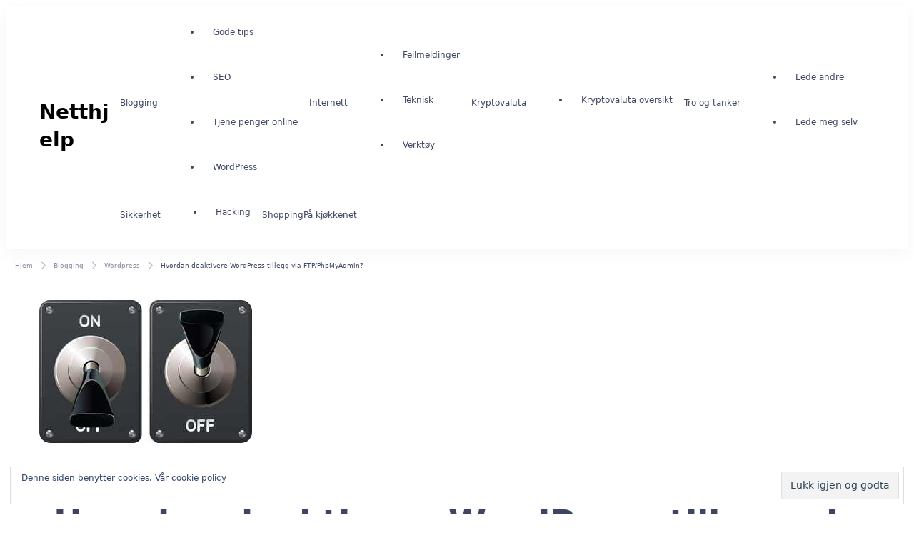

--- FILE ---
content_type: text/html; charset=UTF-8
request_url: https://www.netthjelp.eu/hvordan-deaktivere-wordpress-tillegg-via-ftpphpmyadmin/
body_size: 11492
content:
<!DOCTYPE html><html lang="nb-NO"><head itemscope itemtype="https://schema.org/WebSite"><meta charset = "UTF-8"><meta name = "viewport" content = "width=device-width, initial-scale=1"><link rel = "profile" href = "https://gmpg.org/xfn/11"><meta name='robots' content='index, follow, max-image-preview:large, max-snippet:-1, max-video-preview:-1' /><link media="all" href="https://www.netthjelp.eu/wp-content/cache/autoptimize/css/autoptimize_1cb3b7ddaf0bb390e250d93afaf0cbcd.css" rel="stylesheet"><title>Hvordan deaktivere Wordpress tillegg via FTP/PhpMyAdmin? - Netthjelp</title><link rel="canonical" href="https://www.netthjelp.eu/hvordan-deaktivere-wordpress-tillegg-via-ftpphpmyadmin/" /><meta property="og:locale" content="nb_NO" /><meta property="og:type" content="article" /><meta property="og:title" content="Hvordan deaktivere Wordpress tillegg via FTP/PhpMyAdmin? - Netthjelp" /><meta property="og:description" content="Det finnes tider der det dukker opp problemer og kanskje du har klart å låse deg eget fra ditt eget &hellip;" /><meta property="og:url" content="https://www.netthjelp.eu/hvordan-deaktivere-wordpress-tillegg-via-ftpphpmyadmin/" /><meta property="og:site_name" content="Netthjelp" /><meta property="article:publisher" content="https://www.facebook.com/netthjelp/" /><meta property="article:published_time" content="2014-11-06T17:17:11+00:00" /><meta property="og:image" content="https://www.netthjelp.eu/wp-content/uploads/2014/11/deaktivere.jpg" /><meta property="og:image:width" content="298" /><meta property="og:image:height" content="200" /><meta property="og:image:type" content="image/jpeg" /><meta name="author" content="Sigbjorn" /><meta name="twitter:card" content="summary_large_image" /><meta name="twitter:creator" content="@SigbjornHeier" /><meta name="twitter:site" content="@Netthjelp" /><meta name="twitter:label1" content="Skrevet av" /><meta name="twitter:data1" content="Sigbjorn" /><meta name="twitter:label2" content="Ansl. lesetid" /><meta name="twitter:data2" content="2 minutter" /> <script type="application/ld+json" class="yoast-schema-graph">{"@context":"https://schema.org","@graph":[{"@type":"WebPage","@id":"https://www.netthjelp.eu/hvordan-deaktivere-wordpress-tillegg-via-ftpphpmyadmin/","url":"https://www.netthjelp.eu/hvordan-deaktivere-wordpress-tillegg-via-ftpphpmyadmin/","name":"Hvordan deaktivere Wordpress tillegg via FTP/PhpMyAdmin? - Netthjelp","isPartOf":{"@id":"https://www.netthjelp.eu/#website"},"primaryImageOfPage":{"@id":"https://www.netthjelp.eu/hvordan-deaktivere-wordpress-tillegg-via-ftpphpmyadmin/#primaryimage"},"image":{"@id":"https://www.netthjelp.eu/hvordan-deaktivere-wordpress-tillegg-via-ftpphpmyadmin/#primaryimage"},"thumbnailUrl":"https://www.netthjelp.eu/wp-content/uploads/2014/11/deaktivere.jpg","datePublished":"2014-11-06T17:17:11+00:00","author":{"@id":"https://www.netthjelp.eu/#/schema/person/db1a7b7842b86dac8d9e03571c55caee"},"inLanguage":"nb-NO","potentialAction":[{"@type":"ReadAction","target":["https://www.netthjelp.eu/hvordan-deaktivere-wordpress-tillegg-via-ftpphpmyadmin/"]}]},{"@type":"ImageObject","inLanguage":"nb-NO","@id":"https://www.netthjelp.eu/hvordan-deaktivere-wordpress-tillegg-via-ftpphpmyadmin/#primaryimage","url":"https://www.netthjelp.eu/wp-content/uploads/2014/11/deaktivere.jpg","contentUrl":"https://www.netthjelp.eu/wp-content/uploads/2014/11/deaktivere.jpg","width":298,"height":200,"caption":"deaktivere"},{"@type":"WebSite","@id":"https://www.netthjelp.eu/#website","url":"https://www.netthjelp.eu/","name":"Netthjelp","description":"","potentialAction":[{"@type":"SearchAction","target":{"@type":"EntryPoint","urlTemplate":"https://www.netthjelp.eu/?s={search_term_string}"},"query-input":{"@type":"PropertyValueSpecification","valueRequired":true,"valueName":"search_term_string"}}],"inLanguage":"nb-NO"},{"@type":"Person","@id":"https://www.netthjelp.eu/#/schema/person/db1a7b7842b86dac8d9e03571c55caee","name":"Sigbjorn","image":{"@type":"ImageObject","inLanguage":"nb-NO","@id":"https://www.netthjelp.eu/#/schema/person/image/","url":"https://secure.gravatar.com/avatar/33aa2f7bb41af653ec9c953012f2e47efe8241c7ec76837d43aea9d6ef92e8bc?s=96&d=identicon&r=g","contentUrl":"https://secure.gravatar.com/avatar/33aa2f7bb41af653ec9c953012f2e47efe8241c7ec76837d43aea9d6ef92e8bc?s=96&d=identicon&r=g","caption":"Sigbjorn"},"description":"En nordmann som flyttet fra Norge tidlig og har bodd på flere punkter i verden siden den gang. Er veldig glad i sport (fotball), kryptovaluta, gode bøker, og masse annet!","sameAs":["http://www.netthjelp.eu/","https://x.com/SigbjornHeier"],"url":"https://www.netthjelp.eu/author/siggiadmin/"}]}</script> <link rel='dns-prefetch' href='//stats.wp.com' /><link rel='dns-prefetch' href='//v0.wordpress.com' /><link rel='dns-prefetch' href='//jetpack.wordpress.com' /><link rel='dns-prefetch' href='//s0.wp.com' /><link rel='dns-prefetch' href='//public-api.wordpress.com' /><link rel='dns-prefetch' href='//0.gravatar.com' /><link rel='dns-prefetch' href='//1.gravatar.com' /><link rel='dns-prefetch' href='//2.gravatar.com' /><link rel="alternate" type="application/rss+xml" title="Netthjelp &raquo; strøm" href="https://www.netthjelp.eu/feed/" /><link rel="alternate" type="application/rss+xml" title="Netthjelp &raquo; kommentarstrøm" href="https://www.netthjelp.eu/comments/feed/" /><link rel="alternate" type="application/rss+xml" title="Netthjelp &raquo; Hvordan deaktivere WordPress tillegg via FTP/PhpMyAdmin? kommentarstrøm" href="https://www.netthjelp.eu/hvordan-deaktivere-wordpress-tillegg-via-ftpphpmyadmin/feed/" /> <script type="text/javascript" id="jetpack_related-posts-js-extra">var related_posts_js_options = {"post_heading":"h4"};</script> <script type="text/javascript" src="https://www.netthjelp.eu/wp-includes/js/jquery/jquery.min.js" id="jquery-core-js"></script> <link rel="https://api.w.org/" href="https://www.netthjelp.eu/wp-json/" /><link rel="alternate" title="JSON" type="application/json" href="https://www.netthjelp.eu/wp-json/wp/v2/posts/592" /><link rel="EditURI" type="application/rsd+xml" title="RSD" href="https://www.netthjelp.eu/xmlrpc.php?rsd" /><meta name="generator" content="WordPress 6.8.3" /><link rel='shortlink' href='https://wp.me/p4trm8-9y' /><link rel="alternate" title="oEmbed (JSON)" type="application/json+oembed" href="https://www.netthjelp.eu/wp-json/oembed/1.0/embed?url=https%3A%2F%2Fwww.netthjelp.eu%2Fhvordan-deaktivere-wordpress-tillegg-via-ftpphpmyadmin%2F" /><link rel="alternate" title="oEmbed (XML)" type="text/xml+oembed" href="https://www.netthjelp.eu/wp-json/oembed/1.0/embed?url=https%3A%2F%2Fwww.netthjelp.eu%2Fhvordan-deaktivere-wordpress-tillegg-via-ftpphpmyadmin%2F&#038;format=xml" /><link rel="icon" href="https://www.netthjelp.eu/wp-content/uploads/2015/12/cropped-netthjelp-logo-32x32.jpg" sizes="32x32" /><link rel="icon" href="https://www.netthjelp.eu/wp-content/uploads/2015/12/cropped-netthjelp-logo-192x192.jpg" sizes="192x192" /><link rel="apple-touch-icon" href="https://www.netthjelp.eu/wp-content/uploads/2015/12/cropped-netthjelp-logo-180x180.jpg" /><meta name="msapplication-TileImage" content="https://www.netthjelp.eu/wp-content/uploads/2015/12/cropped-netthjelp-logo-270x270.jpg" /></head><body class="wp-singular post-template-default single single-post postid-592 single-format-standard wp-embed-responsive wp-theme-coachify post-layout-one rightsidebar" itemscope itemtype="https://schema.org/WebPage"><div id = "page" class = "site"> <a class = "skip-link screen-reader-text" href = "#content">Hopp til innhold (trykk Enter)</a><header id = "masthead" class = "site-header style-one" itemscope itemtype = "https://schema.org/WPHeader"><div class="header-main"><div class="container "><div class="site-branding" itemscope itemtype="https://schema.org/Organization"><div class="site-logo"></div><div class="site-title-wrap"><p class="site-title" itemprop="name"><a href="https://www.netthjelp.eu/" rel="home" itemprop="url">Netthjelp</a></p></div></div><div class="nav-wrap" data-stretch=no><nav id="site-navigation" class="main-navigation"  itemscope itemtype="https://schema.org/SiteNavigationElement" ><div class="primary-menu-container"><ul id="primary-menu" class="nav-menu"><li id="menu-item-61" class="menu-item menu-item-type-taxonomy menu-item-object-category current-post-ancestor menu-item-has-children menu-item-61"><a href="https://www.netthjelp.eu/category/blogging/">Blogging</a><ul class="sub-menu"><li id="menu-item-228" class="menu-item menu-item-type-taxonomy menu-item-object-category menu-item-228"><a href="https://www.netthjelp.eu/category/blogging/gode-tips/">Gode tips</a></li><li id="menu-item-62" class="menu-item menu-item-type-taxonomy menu-item-object-category menu-item-62"><a href="https://www.netthjelp.eu/category/blogging/seo/">SEO</a></li><li id="menu-item-174" class="menu-item menu-item-type-taxonomy menu-item-object-category menu-item-174"><a href="https://www.netthjelp.eu/category/blogging/tjene-penger-online/">Tjene penger online</a></li><li id="menu-item-175" class="menu-item menu-item-type-taxonomy menu-item-object-category current-post-ancestor current-menu-parent current-post-parent menu-item-175"><a href="https://www.netthjelp.eu/category/blogging/wordpress/">WordPress</a></li></ul></li><li id="menu-item-63" class="menu-item menu-item-type-taxonomy menu-item-object-category menu-item-has-children menu-item-63"><a href="https://www.netthjelp.eu/category/internett/">Internett</a><ul class="sub-menu"><li id="menu-item-94" class="menu-item menu-item-type-taxonomy menu-item-object-category menu-item-94"><a href="https://www.netthjelp.eu/category/internett/feilmeldinger/">Feilmeldinger</a></li><li id="menu-item-64" class="menu-item menu-item-type-taxonomy menu-item-object-category menu-item-64"><a href="https://www.netthjelp.eu/category/internett/teknisk/">Teknisk</a></li><li id="menu-item-394" class="menu-item menu-item-type-taxonomy menu-item-object-category menu-item-394"><a href="https://www.netthjelp.eu/category/internett/verktoy/">Verktøy</a></li></ul></li><li id="menu-item-1387" class="menu-item menu-item-type-taxonomy menu-item-object-category menu-item-has-children menu-item-1387"><a href="https://www.netthjelp.eu/category/kryptovaluta/">Kryptovaluta</a><ul class="sub-menu"><li id="menu-item-1468" class="menu-item menu-item-type-post_type menu-item-object-page menu-item-1468"><a href="https://www.netthjelp.eu/kryptovaluta-oversikt/">Kryptovaluta oversikt</a></li></ul></li><li id="menu-item-65" class="menu-item menu-item-type-taxonomy menu-item-object-category menu-item-has-children menu-item-65"><a href="https://www.netthjelp.eu/category/tro-og-tanker/">Tro og tanker</a><ul class="sub-menu"><li id="menu-item-97" class="menu-item menu-item-type-taxonomy menu-item-object-category menu-item-97"><a href="https://www.netthjelp.eu/category/tro-og-tanker/lede-andre/">Lede andre</a></li><li id="menu-item-98" class="menu-item menu-item-type-taxonomy menu-item-object-category menu-item-98"><a href="https://www.netthjelp.eu/category/tro-og-tanker/lede-meg-selv/">Lede meg selv</a></li></ul></li><li id="menu-item-566" class="menu-item menu-item-type-taxonomy menu-item-object-category menu-item-has-children menu-item-566"><a href="https://www.netthjelp.eu/category/sikkerhet/">Sikkerhet</a><ul class="sub-menu"><li id="menu-item-567" class="menu-item menu-item-type-taxonomy menu-item-object-category menu-item-567"><a href="https://www.netthjelp.eu/category/sikkerhet/hacking/">Hacking</a></li></ul></li><li id="menu-item-575" class="menu-item menu-item-type-taxonomy menu-item-object-category menu-item-575"><a href="https://www.netthjelp.eu/category/shopping/">Shopping</a></li><li id="menu-item-897" class="menu-item menu-item-type-taxonomy menu-item-object-category menu-item-897"><a href="https://www.netthjelp.eu/category/pa-kjokkenet/">På kjøkkenet</a></li></ul></div></nav></div></div></div><div class="mobile-header"><div class="header-main"><div class="container"><div class="header-center"><div class="site-branding" itemscope itemtype="https://schema.org/Organization"><div class="site-logo"></div><div class="site-title-wrap"><p class="site-title" itemprop="name"><a href="https://www.netthjelp.eu/" rel="home" itemprop="url">Netthjelp</a></p></div></div></div><div class="mob-nav-site-branding-wrap"><div class="toggle-btn-wrap"> <button aria-label="Åpen" class="toggle-btn" data-toggle-target=".main-menu-modal" data-toggle-body-class="showing-main-menu-modal" aria-expanded="false" data-set-focus=".close-main-nav-toggle"> <svg width="24" height="24" viewBox="0 0 24 24" fill="none" xmlns="http://www.w3.org/2000/svg"> <line x1="1" y1="6" x2="23" y2="6" stroke="#0D173B" stroke-width="2"/> <line x1="1" y1="12" x2="23" y2="12" stroke="#0D173B" stroke-width="2"/> <line x1="1" y1="18" x2="23" y2="18" stroke="#0D173B" stroke-width="2"/> </svg> </button><div class="mobile-header-popup"><div class="header-bottom-slide mobile-menu-list main-menu-modal cover-modal" data-modal-target-string=".main-menu-modal"><div class="header-bottom-slide-inner mobile-menu" aria-label="Mobil"><div class="container"><div class="mobile-header-wrap"> <button aria-label="Lukk" class="close close-main-nav-toggle" data-toggle-target=".main-menu-modal" data-toggle-body-class="showing-main-menu-modal" aria-expanded="false" data-set-focus=".main-menu-modal"> <svg width="30" height="30" viewBox="0 0 30 30" fill="none" xmlns="http://www.w3.org/2000/svg"> <path d="M22.5 7.5L7.5 22.5M7.5 7.5L22.5 22.5" stroke="#2B3237" stroke-width="2" stroke-linecap="round" stroke-linejoin="round"/> </svg> </button></div><div class="mobile-header-wrapper"><div class="header-left"><nav id="site-navigation" class="main-navigation"  itemscope itemtype="https://schema.org/SiteNavigationElement" ><div class="primary-menu-container"><ul id="primary-menu" class="nav-menu"><li class="menu-item menu-item-type-taxonomy menu-item-object-category current-post-ancestor menu-item-has-children menu-item-61"><a href="https://www.netthjelp.eu/category/blogging/">Blogging</a><ul class="sub-menu"><li class="menu-item menu-item-type-taxonomy menu-item-object-category menu-item-228"><a href="https://www.netthjelp.eu/category/blogging/gode-tips/">Gode tips</a></li><li class="menu-item menu-item-type-taxonomy menu-item-object-category menu-item-62"><a href="https://www.netthjelp.eu/category/blogging/seo/">SEO</a></li><li class="menu-item menu-item-type-taxonomy menu-item-object-category menu-item-174"><a href="https://www.netthjelp.eu/category/blogging/tjene-penger-online/">Tjene penger online</a></li><li class="menu-item menu-item-type-taxonomy menu-item-object-category current-post-ancestor current-menu-parent current-post-parent menu-item-175"><a href="https://www.netthjelp.eu/category/blogging/wordpress/">WordPress</a></li></ul></li><li class="menu-item menu-item-type-taxonomy menu-item-object-category menu-item-has-children menu-item-63"><a href="https://www.netthjelp.eu/category/internett/">Internett</a><ul class="sub-menu"><li class="menu-item menu-item-type-taxonomy menu-item-object-category menu-item-94"><a href="https://www.netthjelp.eu/category/internett/feilmeldinger/">Feilmeldinger</a></li><li class="menu-item menu-item-type-taxonomy menu-item-object-category menu-item-64"><a href="https://www.netthjelp.eu/category/internett/teknisk/">Teknisk</a></li><li class="menu-item menu-item-type-taxonomy menu-item-object-category menu-item-394"><a href="https://www.netthjelp.eu/category/internett/verktoy/">Verktøy</a></li></ul></li><li class="menu-item menu-item-type-taxonomy menu-item-object-category menu-item-has-children menu-item-1387"><a href="https://www.netthjelp.eu/category/kryptovaluta/">Kryptovaluta</a><ul class="sub-menu"><li class="menu-item menu-item-type-post_type menu-item-object-page menu-item-1468"><a href="https://www.netthjelp.eu/kryptovaluta-oversikt/">Kryptovaluta oversikt</a></li></ul></li><li class="menu-item menu-item-type-taxonomy menu-item-object-category menu-item-has-children menu-item-65"><a href="https://www.netthjelp.eu/category/tro-og-tanker/">Tro og tanker</a><ul class="sub-menu"><li class="menu-item menu-item-type-taxonomy menu-item-object-category menu-item-97"><a href="https://www.netthjelp.eu/category/tro-og-tanker/lede-andre/">Lede andre</a></li><li class="menu-item menu-item-type-taxonomy menu-item-object-category menu-item-98"><a href="https://www.netthjelp.eu/category/tro-og-tanker/lede-meg-selv/">Lede meg selv</a></li></ul></li><li class="menu-item menu-item-type-taxonomy menu-item-object-category menu-item-has-children menu-item-566"><a href="https://www.netthjelp.eu/category/sikkerhet/">Sikkerhet</a><ul class="sub-menu"><li class="menu-item menu-item-type-taxonomy menu-item-object-category menu-item-567"><a href="https://www.netthjelp.eu/category/sikkerhet/hacking/">Hacking</a></li></ul></li><li class="menu-item menu-item-type-taxonomy menu-item-object-category menu-item-575"><a href="https://www.netthjelp.eu/category/shopping/">Shopping</a></li><li class="menu-item menu-item-type-taxonomy menu-item-object-category menu-item-897"><a href="https://www.netthjelp.eu/category/pa-kjokkenet/">På kjøkkenet</a></li></ul></div></nav></div></div></div></div></div></div></div></div></div></div></div></header><div id= "content" class = "site-content"><div class="page-header-img-wrap"><div class="breadcrumb-wrapper"><div id="crumbs" itemscope itemtype="https://schema.org/BreadcrumbList"> <span itemprop="itemListElement" itemscope itemtype="https://schema.org/ListItem"> <a href="https://www.netthjelp.eu" itemprop="item"><span itemprop="name" class="home-text">Hjem</span></a><meta itemprop="position" content="1" /><span class="separator"><svg width="15" height="15" viewBox="0 0 20 20"><path d="M7.7,20c-0.3,0-0.5-0.1-0.7-0.3c-0.4-0.4-0.4-1.1,0-1.5l8.1-8.1L6.7,1.8c-0.4-0.4-0.4-1.1,0-1.5
 c0.4-0.4,1.1-0.4,1.5,0l9.1,9.1c0.4,0.4,0.4,1.1,0,1.5l-8.8,8.9C8.2,19.9,7.9,20,7.7,20z" opacity="0.7"/></svg></span></span><span itemprop="itemListElement" itemscope itemtype="https://schema.org/ListItem"><a itemprop="item" href="https://www.netthjelp.eu/category/blogging/"><span itemprop="name">Blogging</span></a><meta itemprop="position" content="2" /><span class="separator"><svg width="15" height="15" viewBox="0 0 20 20"><path d="M7.7,20c-0.3,0-0.5-0.1-0.7-0.3c-0.4-0.4-0.4-1.1,0-1.5l8.1-8.1L6.7,1.8c-0.4-0.4-0.4-1.1,0-1.5
 c0.4-0.4,1.1-0.4,1.5,0l9.1,9.1c0.4,0.4,0.4,1.1,0,1.5l-8.8,8.9C8.2,19.9,7.9,20,7.7,20z" opacity="0.7"/></svg></span></span><span itemprop="itemListElement" itemscope itemtype="https://schema.org/ListItem"><a itemprop="item" href="https://www.netthjelp.eu/category/blogging/wordpress/"><span itemprop="name">Wordpress</span></a><meta itemprop="position" content="3" /><span class="separator"><svg width="15" height="15" viewBox="0 0 20 20"><path d="M7.7,20c-0.3,0-0.5-0.1-0.7-0.3c-0.4-0.4-0.4-1.1,0-1.5l8.1-8.1L6.7,1.8c-0.4-0.4-0.4-1.1,0-1.5
 c0.4-0.4,1.1-0.4,1.5,0l9.1,9.1c0.4,0.4,0.4,1.1,0,1.5l-8.8,8.9C8.2,19.9,7.9,20,7.7,20z" opacity="0.7"/></svg></span></span><span class="current" itemprop="itemListElement" itemscope itemtype="https://schema.org/ListItem"><a itemprop="item" href="https://www.netthjelp.eu/hvordan-deaktivere-wordpress-tillegg-via-ftpphpmyadmin/"><span itemprop="name">Hvordan deaktivere WordPress tillegg via FTP/PhpMyAdmin?</span></a><meta itemprop="position" content="4" /></span></div></div></div><div class="container"><div class="page-grid"><div id="primary" class="content-area"><main id="main" class="site-main"><article id="post-592" class="post-592 post type-post status-publish format-standard has-post-thumbnail hentry category-wordpress tag-ftp tag-ithemes-security tag-phpmyadmin"><div class="post-thumbnail single-post-img"><img width="298" height="200" src="https://www.netthjelp.eu/wp-content/uploads/2014/11/deaktivere.jpg" class="attachment-coachify-withsidebar size-coachify-withsidebar wp-post-image" alt="deaktivere" itemprop="image" decoding="async" fetchpriority="high" /></div><header class = "entry-header"><div class="entry-meta"><span class="cat-links" itemprop="about"><a href="https://www.netthjelp.eu/category/blogging/wordpress/" rel="category tag">Wordpress</a></span></div><h1 class="entry-title">Hvordan deaktivere WordPress tillegg via FTP/PhpMyAdmin?</h1><div class="entry-meta"><span class="posted-on"> <a href="https://www.netthjelp.eu/hvordan-deaktivere-wordpress-tillegg-via-ftpphpmyadmin/" rel="bookmark"><time class="entry-date published updated" datetime="2014-11-06T17:17:11+01:00" itemprop="datePublished">6. november 2014</time><time class="updated" datetime="2014-11-06T17:17:11+01:00" itemprop="dateModified">6. november 2014</time></a></span><span class="post-read-time">2 minutters lesetid</span></div></header><div class="article-wrapper"><div class = "entry-content" itemprop = "text"><p><strong><noscript><img decoding="async" class="alignright wp-image-593" src="http://www.netthjelp.eu/wp-content/uploads/2014/11/deaktivere.jpg" alt="deaktivere" width="200" height="134" /></noscript><img decoding="async" class="lazyload alignright wp-image-593" src='data:image/svg+xml,%3Csvg%20xmlns=%22http://www.w3.org/2000/svg%22%20viewBox=%220%200%20200%20134%22%3E%3C/svg%3E' data-src="http://www.netthjelp.eu/wp-content/uploads/2014/11/deaktivere.jpg" alt="deaktivere" width="200" height="134" />Det finnes tider der det dukker opp problemer og kanskje du har klart å låse deg eget fra ditt eget WordPress kontrollpanel. Jeg har skrevet noen artikler om hacking av websider, og en av løsningene er å installere tillegg som for eksempel iThemes Security. Men, nylig låste dette tillegget meg ute fra mitt eget kontrollpanel og alt jeg fikk var følgende feilmelding: “<em>You have been locked out due to too many invalid login attempts.</em>”</strong></p><p>Dette er jo utrolig kjipt. Jeg venta litt, prøvde igjen, venta 24 timer og prøvde igjen, men uansett fikk jeg meldinga og kunne altså ikke logge eg inn på WordPress. Da er det vanskelig å oppdatere sida. For å ordne problemet måtte jeg altså deaktivere <a title="Hvordan unngå at WordPress siden min blir hacket?" href="https://www.netthjelp.eu/hvordan-unnga-wordpress-siden-min-blir-hacket/">iThemes Security</a> tillegget manuellt, og her er altså to måter du kan gjøre det på. Kanskje det ikke er iThemes Security du har problem med, men ett annet WordPress plugin, men praksisen man løser problemet på er uansett det samme.</p><h2>Deaktiver plugin via PhpMyAdmin</h2><p>For å deaktivere via PhpMyAdmin må du først gå inn i PhpMyAdmin, velge riktig database, og deretter SQL. Når du er der kopierer du følgende tekst inn og trykker go:</p><p>SELECT * FROM wp_options WHERE option_name = &#8216;active_plugins&#8217;;</p><p>Når du ser resultatet trykker du på edit og sletter innholder i den fila. Det vil se ut noe sånt som dette: <em>a:3:{i:0;s:19:”akismet/akismet.php”} </em>(kanskje mye mer, eller kanskje mindre tekst).</p><p>Med dette deaktiverer du alle tillegg og så kan du aktivere det du ønsker igjen senere når du har logget deg inn på ditt WordPress kontrollpanel.</p><h2>Deaktiver plugin via FTP</h2><p>Personlig synes jeg FTP løsningen er mye enklere, og litt mindre skremmende. Her trenger du bare å koble deg til serveren med FTP klienten din. Deretter går du til WP-Content / PLugins mappen. Der finner du tillegget det er snakk om, og du kan da gjøre to ting. Du kan enten bare gi mappen til tillegget du ønsker å deaktivere ett nytt navn, eller så kan du slette hele mappa. Det er nok litt mindre kritisk å gi mappa ett nytt navn, men med dette gjort vil tillegget deaktiveres og du er klar til å entre ditt WordPress kontrollpanel igjen!</p><p>Lykke til, og god blogging!</p><div id='jp-relatedposts' class='jp-relatedposts' ><h3 class="jp-relatedposts-headline"><em>Relatert</em></h3></div></div></div><footer class = "entry-footer"><div class="tags" itemprop="about"><span>Tags:</span> <a href="https://www.netthjelp.eu/tag/ftp/" rel="tag">FTP</a> <a href="https://www.netthjelp.eu/tag/ithemes-security/" rel="tag">iThemes Security</a> <a href="https://www.netthjelp.eu/tag/phpmyadmin/" rel="tag">PhpMyAdmin</a></div></footer></article></main><nav class="post-navigation navigation" role = "navigation"><h2 class="screen-reader-text">Innleggsnavigering</h2><div class="nav-links"><div class="nav-previous"><figure class="post-thumbnail"> <a href= "https://www.netthjelp.eu/hvordan-importere-wordpress-data-til-ny-side-med-bilder-inkludert/" rel = "prev"> <noscript><img width="150" height="150" src="https://www.netthjelp.eu/wp-content/uploads/2014/10/export-wordpress-images-150x150.jpg" class="attachment-thumbnail size-thumbnail" alt="Eksporter Wordpress bilder" decoding="async" srcset="https://www.netthjelp.eu/wp-content/uploads/2014/10/export-wordpress-images-150x150.jpg 150w, https://www.netthjelp.eu/wp-content/uploads/2014/10/export-wordpress-images.jpg 200w" sizes="(max-width: 150px) 100vw, 150px" /></noscript><img width="150" height="150" src='data:image/svg+xml,%3Csvg%20xmlns=%22http://www.w3.org/2000/svg%22%20viewBox=%220%200%20150%20150%22%3E%3C/svg%3E' data-src="https://www.netthjelp.eu/wp-content/uploads/2014/10/export-wordpress-images-150x150.jpg" class="lazyload attachment-thumbnail size-thumbnail" alt="Eksporter Wordpress bilder" decoding="async" data-srcset="https://www.netthjelp.eu/wp-content/uploads/2014/10/export-wordpress-images-150x150.jpg 150w, https://www.netthjelp.eu/wp-content/uploads/2014/10/export-wordpress-images.jpg 200w" data-sizes="(max-width: 150px) 100vw, 150px" /> </a></figure> <a href= "https://www.netthjelp.eu/hvordan-importere-wordpress-data-til-ny-side-med-bilder-inkludert/" rel = "prev"> <span class="meta-nav">Forrige artikkel</span><article class="post"><div class="content-wrap"><header class="entry-header"><h3 class="entry-title">Hvordan importere WordPress data til ny side med bilder inkludert?</h3></header></div></article> </a></div><div class= "nav-next"><figure class= "post-thumbnail"> <a href= "https://www.netthjelp.eu/fa-enda-mer-ut-av-netflix-abonnementet-ditt/" rel = "next"> <noscript><img width="150" height="150" src="https://www.netthjelp.eu/wp-content/uploads/2014/11/Hobbiten-pa-Engelsk-Netflix-150x150.jpg" class="attachment-thumbnail size-thumbnail" alt="Se på Hobbiten på Engelsk Netflix" decoding="async" /></noscript><img width="150" height="150" src='data:image/svg+xml,%3Csvg%20xmlns=%22http://www.w3.org/2000/svg%22%20viewBox=%220%200%20150%20150%22%3E%3C/svg%3E' data-src="https://www.netthjelp.eu/wp-content/uploads/2014/11/Hobbiten-pa-Engelsk-Netflix-150x150.jpg" class="lazyload attachment-thumbnail size-thumbnail" alt="Se på Hobbiten på Engelsk Netflix" decoding="async" /> </a></figure> <a href= "https://www.netthjelp.eu/fa-enda-mer-ut-av-netflix-abonnementet-ditt/" rel = "prev"> <span class="meta-nav">Neste artikkel</span><article class="post"><div class="content-wrap"><header class="entry-header"><h3 class="entry-title">Få enda mer ut av Netflix abonnementet ditt</h3></header></div></article> </a></div></div></nav><section class="coachify-author-box"><div class="author-section"><div class="img-holder"><noscript><img alt='' src='https://secure.gravatar.com/avatar/33aa2f7bb41af653ec9c953012f2e47efe8241c7ec76837d43aea9d6ef92e8bc?s=160&#038;d=identicon&#038;r=g' srcset='https://secure.gravatar.com/avatar/33aa2f7bb41af653ec9c953012f2e47efe8241c7ec76837d43aea9d6ef92e8bc?s=320&#038;d=identicon&#038;r=g 2x' class='avatar avatar-160 photo' height='160' width='160' decoding='async'/></noscript><img alt='' src='data:image/svg+xml,%3Csvg%20xmlns=%22http://www.w3.org/2000/svg%22%20viewBox=%220%200%20160%20160%22%3E%3C/svg%3E' data-src='https://secure.gravatar.com/avatar/33aa2f7bb41af653ec9c953012f2e47efe8241c7ec76837d43aea9d6ef92e8bc?s=160&#038;d=identicon&#038;r=g' data-srcset='https://secure.gravatar.com/avatar/33aa2f7bb41af653ec9c953012f2e47efe8241c7ec76837d43aea9d6ef92e8bc?s=320&#038;d=identicon&#038;r=g 2x' class='lazyload avatar avatar-160 photo' height='160' width='160' decoding='async'/></div><div class="author-content"><div class="author-meta"> <span class="sub-title">Om forfatter</span><h3 class="title">Sigbjorn</h3><p>En nordmann som flyttet fra Norge tidlig og har bodd på flere punkter i verden siden den gang. Er veldig glad i sport (fotball), kryptovaluta, gode bøker, og masse annet!</p></div></div></div></section><div id="comments" class="comments-area"><div id="respond" class="comment-respond"><h3 id="reply-title" class="comment-reply-title">Legg inn en kommentar<small><a rel="nofollow" id="cancel-comment-reply-link" href="/hvordan-deaktivere-wordpress-tillegg-via-ftpphpmyadmin/#respond" style="display:none;">Avbryt svar</a></small></h3><form id="commentform" class="comment-form"> <iframe
 title="Kommentarskjema"
 src="https://jetpack.wordpress.com/jetpack-comment/?blogid=66122016&#038;postid=592&#038;comment_registration=0&#038;require_name_email=1&#038;stc_enabled=1&#038;stb_enabled=1&#038;show_avatars=1&#038;avatar_default=identicon&#038;greeting=Legg+inn+en+kommentar&#038;jetpack_comments_nonce=7641b5b6c2&#038;greeting_reply=Svar+p%C3%A5+%25s&#038;color_scheme=light&#038;lang=nb_NO&#038;jetpack_version=15.2&#038;iframe_unique_id=1&#038;show_cookie_consent=10&#038;has_cookie_consent=0&#038;is_current_user_subscribed=0&#038;token_key=%3Bnormal%3B&#038;sig=4f6689f0e3b8761e714dbdf50f8dcf492c4d1b67#parent=https%3A%2F%2Fwww.netthjelp.eu%2Fhvordan-deaktivere-wordpress-tillegg-via-ftpphpmyadmin%2F"
 name="jetpack_remote_comment"
 style="width:100%; height: 430px; border:0;"
 class="jetpack_remote_comment"
 id="jetpack_remote_comment"
 sandbox="allow-same-origin allow-top-navigation allow-scripts allow-forms allow-popups"
 > </iframe> <!--[if !IE]><!--> <script>document.addEventListener('DOMContentLoaded', function () {
							var commentForms = document.getElementsByClassName('jetpack_remote_comment');
							for (var i = 0; i < commentForms.length; i++) {
								commentForms[i].allowTransparency = false;
								commentForms[i].scrolling = 'no';
							}
						});</script> <!--<![endif]--></form></div> <input type="hidden" name="comment_parent" id="comment_parent" value="" /></div></div><aside id="secondary" class="widget-area" itemscope itemtype="https://schema.org/WPSideBar"><section id="recent-posts-widget-with-thumbnails-2" class="widget recent-posts-widget-with-thumbnails"><div id="rpwwt-recent-posts-widget-with-thumbnails-2" class="rpwwt-widget"><h2 class="widget-title" itemprop="name">Siste innlegg</h2><ul><li><a href="https://www.netthjelp.eu/kdan-office-din-billett-til-a-droppe-manedlige-abonnement/"><noscript><img width="75" height="75" src="https://www.netthjelp.eu/wp-content/uploads/2025/04/kdan-office-150x150.png" class="attachment-75x75 size-75x75 wp-post-image" alt="kdan office" decoding="async" /></noscript><img width="75" height="75" src='data:image/svg+xml,%3Csvg%20xmlns=%22http://www.w3.org/2000/svg%22%20viewBox=%220%200%2075%2075%22%3E%3C/svg%3E' data-src="https://www.netthjelp.eu/wp-content/uploads/2025/04/kdan-office-150x150.png" class="lazyload attachment-75x75 size-75x75 wp-post-image" alt="kdan office" decoding="async" /><span class="rpwwt-post-title">Kdan Office: Din Billett til å Droppe Månedlige Abonnement</span></a><div class="rpwwt-post-excerpt">Hei, la oss snakke om noe som kan spare deg for den <span class="rpwwt-post-excerpt-more"> […]</span></div></li><li><a href="https://www.netthjelp.eu/sluker-vpn-batteriet-ditt-som-en-smasulten-grevling/"><noscript><img width="75" height="75" src="https://www.netthjelp.eu/wp-content/uploads/2025/04/sluker-vpn-mobil-batteriet-150x150.png" class="attachment-75x75 size-75x75 wp-post-image" alt="sluker vpn mobil batteriet" decoding="async" srcset="https://www.netthjelp.eu/wp-content/uploads/2025/04/sluker-vpn-mobil-batteriet-150x150.png 150w, https://www.netthjelp.eu/wp-content/uploads/2025/04/sluker-vpn-mobil-batteriet-300x300.png 300w, https://www.netthjelp.eu/wp-content/uploads/2025/04/sluker-vpn-mobil-batteriet-768x768.png 768w, https://www.netthjelp.eu/wp-content/uploads/2025/04/sluker-vpn-mobil-batteriet.png 1024w" sizes="(max-width: 75px) 100vw, 75px" /></noscript><img width="75" height="75" src='data:image/svg+xml,%3Csvg%20xmlns=%22http://www.w3.org/2000/svg%22%20viewBox=%220%200%2075%2075%22%3E%3C/svg%3E' data-src="https://www.netthjelp.eu/wp-content/uploads/2025/04/sluker-vpn-mobil-batteriet-150x150.png" class="lazyload attachment-75x75 size-75x75 wp-post-image" alt="sluker vpn mobil batteriet" decoding="async" data-srcset="https://www.netthjelp.eu/wp-content/uploads/2025/04/sluker-vpn-mobil-batteriet-150x150.png 150w, https://www.netthjelp.eu/wp-content/uploads/2025/04/sluker-vpn-mobil-batteriet-300x300.png 300w, https://www.netthjelp.eu/wp-content/uploads/2025/04/sluker-vpn-mobil-batteriet-768x768.png 768w, https://www.netthjelp.eu/wp-content/uploads/2025/04/sluker-vpn-mobil-batteriet.png 1024w" data-sizes="(max-width: 75px) 100vw, 75px" /><span class="rpwwt-post-title">Sluker VPN batteriet ditt som en småsulten grevling?</span></a><div class="rpwwt-post-excerpt">Klart jeg kan! Her kommer en lett, litt morsom og <span class="rpwwt-post-excerpt-more"> […]</span></div></li><li><a href="https://www.netthjelp.eu/hvordan-kan-jeg-kansellere-mitt-x-twitter-premium-abonnement/"><noscript><img width="75" height="75" src="https://www.netthjelp.eu/wp-content/uploads/2025/03/slutt-X-twitter-abonnement-150x150.jpeg" class="attachment-75x75 size-75x75 wp-post-image" alt="slutt X twitter abonnement" decoding="async" srcset="https://www.netthjelp.eu/wp-content/uploads/2025/03/slutt-X-twitter-abonnement-150x150.jpeg 150w, https://www.netthjelp.eu/wp-content/uploads/2025/03/slutt-X-twitter-abonnement-300x300.jpeg 300w, https://www.netthjelp.eu/wp-content/uploads/2025/03/slutt-X-twitter-abonnement-768x768.jpeg 768w, https://www.netthjelp.eu/wp-content/uploads/2025/03/slutt-X-twitter-abonnement.jpeg 1024w" sizes="(max-width: 75px) 100vw, 75px" /></noscript><img width="75" height="75" src='data:image/svg+xml,%3Csvg%20xmlns=%22http://www.w3.org/2000/svg%22%20viewBox=%220%200%2075%2075%22%3E%3C/svg%3E' data-src="https://www.netthjelp.eu/wp-content/uploads/2025/03/slutt-X-twitter-abonnement-150x150.jpeg" class="lazyload attachment-75x75 size-75x75 wp-post-image" alt="slutt X twitter abonnement" decoding="async" data-srcset="https://www.netthjelp.eu/wp-content/uploads/2025/03/slutt-X-twitter-abonnement-150x150.jpeg 150w, https://www.netthjelp.eu/wp-content/uploads/2025/03/slutt-X-twitter-abonnement-300x300.jpeg 300w, https://www.netthjelp.eu/wp-content/uploads/2025/03/slutt-X-twitter-abonnement-768x768.jpeg 768w, https://www.netthjelp.eu/wp-content/uploads/2025/03/slutt-X-twitter-abonnement.jpeg 1024w" data-sizes="(max-width: 75px) 100vw, 75px" /><span class="rpwwt-post-title">Hvordan kan jeg kansellere mitt X (Twitter) Premium-abonnement?</span></a><div class="rpwwt-post-excerpt">Er du en av de mange som har kjøpt et <span class="rpwwt-post-excerpt-more"> […]</span></div></li><li><a href="https://www.netthjelp.eu/hvordan-kan-jeg-sla-av-auto-svar-forslag-i-whatsapp/"><noscript><img width="75" height="75" src="https://www.netthjelp.eu/wp-content/uploads/2025/01/auto-forslag-til-svar-i-whatsapp-150x150.png" class="attachment-75x75 size-75x75 wp-post-image" alt="auto forslag til svar i whatsapp" decoding="async" /></noscript><img width="75" height="75" src='data:image/svg+xml,%3Csvg%20xmlns=%22http://www.w3.org/2000/svg%22%20viewBox=%220%200%2075%2075%22%3E%3C/svg%3E' data-src="https://www.netthjelp.eu/wp-content/uploads/2025/01/auto-forslag-til-svar-i-whatsapp-150x150.png" class="lazyload attachment-75x75 size-75x75 wp-post-image" alt="auto forslag til svar i whatsapp" decoding="async" /><span class="rpwwt-post-title">Hvordan kan jeg slå av &laquo;auto-svar-forslag&raquo; i WhatsApp?</span></a><div class="rpwwt-post-excerpt">Jeg har hatt et problem i det siste som har vært <span class="rpwwt-post-excerpt-more"> […]</span></div></li><li><a href="https://www.netthjelp.eu/tenk-pa-theodore-johnson-som-jobbet-for-ups-i-1924-han-hadde-ikke-den-best-betalte-jobben-men-han-sparte-20-av-manedslonnen-da-han-var-90-ar-gammel-hadde-han-mer-enn-70-millioner-dollar/"><noscript><img width="75" height="75" src="https://www.netthjelp.eu/wp-content/uploads/2024/12/59f27670-ab83-496f-bb9a-dfa9106eee30-150x150.jpeg" class="attachment-75x75 size-75x75 wp-post-image" alt="investering" decoding="async" srcset="https://www.netthjelp.eu/wp-content/uploads/2024/12/59f27670-ab83-496f-bb9a-dfa9106eee30-150x150.jpeg 150w, https://www.netthjelp.eu/wp-content/uploads/2024/12/59f27670-ab83-496f-bb9a-dfa9106eee30-300x300.jpeg 300w, https://www.netthjelp.eu/wp-content/uploads/2024/12/59f27670-ab83-496f-bb9a-dfa9106eee30-768x768.jpeg 768w, https://www.netthjelp.eu/wp-content/uploads/2024/12/59f27670-ab83-496f-bb9a-dfa9106eee30.jpeg 1024w" sizes="(max-width: 75px) 100vw, 75px" /></noscript><img width="75" height="75" src='data:image/svg+xml,%3Csvg%20xmlns=%22http://www.w3.org/2000/svg%22%20viewBox=%220%200%2075%2075%22%3E%3C/svg%3E' data-src="https://www.netthjelp.eu/wp-content/uploads/2024/12/59f27670-ab83-496f-bb9a-dfa9106eee30-150x150.jpeg" class="lazyload attachment-75x75 size-75x75 wp-post-image" alt="investering" decoding="async" data-srcset="https://www.netthjelp.eu/wp-content/uploads/2024/12/59f27670-ab83-496f-bb9a-dfa9106eee30-150x150.jpeg 150w, https://www.netthjelp.eu/wp-content/uploads/2024/12/59f27670-ab83-496f-bb9a-dfa9106eee30-300x300.jpeg 300w, https://www.netthjelp.eu/wp-content/uploads/2024/12/59f27670-ab83-496f-bb9a-dfa9106eee30-768x768.jpeg 768w, https://www.netthjelp.eu/wp-content/uploads/2024/12/59f27670-ab83-496f-bb9a-dfa9106eee30.jpeg 1024w" data-sizes="(max-width: 75px) 100vw, 75px" /><span class="rpwwt-post-title">Tenk på Theodore Johnson som jobbet for UPS i 1924. Han hadde ikke den best betalte jobben, men han sparte 20 % av månedslønnen. Da han var 90 år gammel, hadde han mer enn 70 millioner dollar.</span></a><div class="rpwwt-post-excerpt">Jeg synes sitatet fra boken jeg leste på Headway sier <span class="rpwwt-post-excerpt-more"> […]</span></div></li></ul></div></section><section id="search-5" class="widget widget_search"><h2 class="widget-title" itemprop="name">Søk i Netthjelp.eu</h2><form role="search" method="get" class="search-form" action="https://www.netthjelp.eu/"> <label> <span class="screen-reader-text">Søk etter:</span> <input type="search" class="search-field" placeholder="Søk &hellip;" value="" name="s" /> </label> <input type="submit" class="search-submit" value="Søk" /></form></section><section id="facebook-likebox-2" class="widget widget_facebook_likebox"><h2 class="widget-title" itemprop="name"><a href="https://www.facebook.com/netthjelp">Følg oss på Facebook</a></h2><div id="fb-root"></div><div class="fb-page" data-href="https://www.facebook.com/netthjelp" data-width="300"  data-height="200" data-hide-cover="false" data-show-facepile="false" data-tabs="false" data-hide-cta="false" data-small-header="false"><div class="fb-xfbml-parse-ignore"><blockquote cite="https://www.facebook.com/netthjelp"><a href="https://www.facebook.com/netthjelp">Følg oss på Facebook</a></blockquote></div></div></section><section id="recent-comments-2" class="widget widget_recent_comments"><h2 class="widget-title" itemprop="name">Siste kommentarer</h2><ul id="recentcomments"><li class="recentcomments"><span class="comment-author-link"><span itemprop="name"><a href=https://cryptorunner.com/no/kjope-ripple/ rel="external nofollow noopener" class="url" itemprop="url">Kjøpe Ripple</a></span></span> til <a href="https://www.netthjelp.eu/kjope-ripple-ripple-oppbevare-ripple/#comment-3022">Hvor kan jeg kjøpe Ripple? Hva er Ripple? Hvordan oppbevare Ripple?</a></li><li class="recentcomments"><span class="comment-author-link"><span itemprop="name">Daniel</span></span> til <a href="https://www.netthjelp.eu/se-nrk-nett-tv-fra-utenfor-norge/#comment-3014">Kan jeg se NRK i utlandet? JA!</a></li><li class="recentcomments"><span class="comment-author-link"><span itemprop="name"><a href="https://www.netthjelp.eu/" rel="external nofollow noopener" class="url" itemprop="url">Sigbjorn</a></span></span> til <a href="https://www.netthjelp.eu/se-nrk-nett-tv-fra-utenfor-norge/#comment-3009">Kan jeg se NRK i utlandet? JA!</a></li><li class="recentcomments"><span class="comment-author-link"><span itemprop="name">SILJA</span></span> til <a href="https://www.netthjelp.eu/se-nrk-nett-tv-fra-utenfor-norge/#comment-3008">Kan jeg se NRK i utlandet? JA!</a></li><li class="recentcomments"><span class="comment-author-link"><span itemprop="name"><a href="https://www.netthjelp.eu/" rel="external nofollow noopener" class="url" itemprop="url">Sigbjorn</a></span></span> til <a href="https://www.netthjelp.eu/liten-test-flipping-fantastic-silikon-form-pannekakelaging/#comment-3007">En liten test av Flipping Fantastic (silikon form for pannekakelaging)</a></li></ul></section><section id="eu_cookie_law_widget-2" class="widget widget_eu_cookie_law_widget"><div
 class="hide-on-time"
 data-hide-timeout="30"
 data-consent-expiration="180"
 id="eu-cookie-law"
><form method="post" id="jetpack-eu-cookie-law-form"> <input type="submit" value="Lukk igjen og godta" class="accept" /></form> Denne siden benytter cookies. <a href="https://www.netthjelp.eu/personvernerklaering/" rel=""> Vår cookie policy </a></div></section></aside></div><div class="related-posts"><h2 class="title">Du vil kanskje også like...</h2><div class="article-wrap"><article class="post"> <a href="https://www.netthjelp.eu/hvordan-kan-folk-kommentere-med-sosial-media-kontoer-pa-min-blogg/" class="post-thumbnail"> <noscript><img width="360" height="178" src="https://www.netthjelp.eu/wp-content/uploads/2014/03/Kommentarer-med-sosial-media-i-Wordpress.jpg" class="attachment-coachify-related size-coachify-related wp-post-image" alt="Kommentarer med sosial media i Wordpress" itemprop="image" decoding="async" srcset="https://www.netthjelp.eu/wp-content/uploads/2014/03/Kommentarer-med-sosial-media-i-Wordpress.jpg 707w, https://www.netthjelp.eu/wp-content/uploads/2014/03/Kommentarer-med-sosial-media-i-Wordpress-300x148.jpg 300w, https://www.netthjelp.eu/wp-content/uploads/2014/03/Kommentarer-med-sosial-media-i-Wordpress-600x296.jpg 600w, https://www.netthjelp.eu/wp-content/uploads/2014/03/Kommentarer-med-sosial-media-i-Wordpress-660x325.jpg 660w" sizes="(max-width: 360px) 100vw, 360px" /></noscript><img width="360" height="178" src='data:image/svg+xml,%3Csvg%20xmlns=%22http://www.w3.org/2000/svg%22%20viewBox=%220%200%20360%20178%22%3E%3C/svg%3E' data-src="https://www.netthjelp.eu/wp-content/uploads/2014/03/Kommentarer-med-sosial-media-i-Wordpress.jpg" class="lazyload attachment-coachify-related size-coachify-related wp-post-image" alt="Kommentarer med sosial media i Wordpress" itemprop="image" decoding="async" data-srcset="https://www.netthjelp.eu/wp-content/uploads/2014/03/Kommentarer-med-sosial-media-i-Wordpress.jpg 707w, https://www.netthjelp.eu/wp-content/uploads/2014/03/Kommentarer-med-sosial-media-i-Wordpress-300x148.jpg 300w, https://www.netthjelp.eu/wp-content/uploads/2014/03/Kommentarer-med-sosial-media-i-Wordpress-600x296.jpg 600w, https://www.netthjelp.eu/wp-content/uploads/2014/03/Kommentarer-med-sosial-media-i-Wordpress-660x325.jpg 660w" data-sizes="(max-width: 360px) 100vw, 360px" /> </a><header class="entry-header"> <span class="cat-links" itemprop="about"><a href="https://www.netthjelp.eu/category/blogging/wordpress/" rel="category tag">Wordpress</a></span><h3 class="entry-title"><a href="https://www.netthjelp.eu/hvordan-kan-folk-kommentere-med-sosial-media-kontoer-pa-min-blogg/" rel="bookmark">Hvordan kan folk kommentere med sosial media kontoer på min blogg?</a></h3></header></article><article class="post"> <a href="https://www.netthjelp.eu/syv-reiserelaterte-wordpress-temaer/" class="post-thumbnail"> <noscript><img width="360" height="176" src="https://www.netthjelp.eu/wp-content/uploads/2013/07/Travel-Hotel-booking-theme.jpg" class="attachment-coachify-related size-coachify-related wp-post-image" alt="" itemprop="image" decoding="async" srcset="https://www.netthjelp.eu/wp-content/uploads/2013/07/Travel-Hotel-booking-theme.jpg 500w, https://www.netthjelp.eu/wp-content/uploads/2013/07/Travel-Hotel-booking-theme-300x146.jpg 300w" sizes="(max-width: 360px) 100vw, 360px" /></noscript><img width="360" height="176" src='data:image/svg+xml,%3Csvg%20xmlns=%22http://www.w3.org/2000/svg%22%20viewBox=%220%200%20360%20176%22%3E%3C/svg%3E' data-src="https://www.netthjelp.eu/wp-content/uploads/2013/07/Travel-Hotel-booking-theme.jpg" class="lazyload attachment-coachify-related size-coachify-related wp-post-image" alt="" itemprop="image" decoding="async" data-srcset="https://www.netthjelp.eu/wp-content/uploads/2013/07/Travel-Hotel-booking-theme.jpg 500w, https://www.netthjelp.eu/wp-content/uploads/2013/07/Travel-Hotel-booking-theme-300x146.jpg 300w" data-sizes="(max-width: 360px) 100vw, 360px" /> </a><header class="entry-header"> <span class="cat-links" itemprop="about"><a href="https://www.netthjelp.eu/category/blogging/wordpress/" rel="category tag">Wordpress</a></span><h3 class="entry-title"><a href="https://www.netthjelp.eu/syv-reiserelaterte-wordpress-temaer/" rel="bookmark">Syv reiserelaterte WordPress temaer</a></h3></header></article><article class="post"> <a href="https://www.netthjelp.eu/hvordan-kan-jeg-legge-til-fremhevede-bilder-wordpress-automatisk/" class="post-thumbnail"> <noscript><img width="128" height="90" src="https://www.netthjelp.eu/wp-content/uploads/2014/01/fremhevet-bilde.png" class="attachment-coachify-related size-coachify-related wp-post-image" alt="fremhevet bilde" itemprop="image" decoding="async" srcset="https://www.netthjelp.eu/wp-content/uploads/2014/01/fremhevet-bilde.png 128w, https://www.netthjelp.eu/wp-content/uploads/2014/01/fremhevet-bilde-60x42.png 60w" sizes="(max-width: 128px) 100vw, 128px" /></noscript><img width="128" height="90" src='data:image/svg+xml,%3Csvg%20xmlns=%22http://www.w3.org/2000/svg%22%20viewBox=%220%200%20128%2090%22%3E%3C/svg%3E' data-src="https://www.netthjelp.eu/wp-content/uploads/2014/01/fremhevet-bilde.png" class="lazyload attachment-coachify-related size-coachify-related wp-post-image" alt="fremhevet bilde" itemprop="image" decoding="async" data-srcset="https://www.netthjelp.eu/wp-content/uploads/2014/01/fremhevet-bilde.png 128w, https://www.netthjelp.eu/wp-content/uploads/2014/01/fremhevet-bilde-60x42.png 60w" data-sizes="(max-width: 128px) 100vw, 128px" /> </a><header class="entry-header"> <span class="cat-links" itemprop="about"><a href="https://www.netthjelp.eu/category/blogging/wordpress/" rel="category tag">Wordpress</a></span><h3 class="entry-title"><a href="https://www.netthjelp.eu/hvordan-kan-jeg-legge-til-fremhevede-bilder-wordpress-automatisk/" rel="bookmark">Hvordan kan jeg legge til fremhevede bilder i WordPress automatisk?</a></h3></header></article></div></div></div></div><footer id="colophon" class = "site-footer lay-one" itemscope itemtype = "https://schema.org/WPFooter"><div class = "footer-b"><div class = "container"><div class = "footer-bottom-t"><div class = "site-info"> <span class="copyright">&copy; Kopirett 2025 <a href="https://www.netthjelp.eu/">Netthjelp</a>. Alle rettigheter er reservert. </span> Coachify | Utviklet av <a href="https://wpcoachify.com" rel="nofollow" target="_blank">Coachify</a>. Drevet av <a href="https://wordpress.org/" rel="nofollow" target="_blank">WordPress</a>. <a class="privacy-policy-link" href="https://www.netthjelp.eu/personvernerklaering/" rel="privacy-policy">Personvernerklæring</a></div></div></div></div></footer><div class = "back-to-top"> <svg xmlns = "http://www.w3.org/2000/svg" viewBox = "0 0 448 512"> <path fill = "inherit" d = "M6.101 359.293L25.9 379.092c4.686 4.686 12.284 4.686 16.971 0L224 198.393l181.13 180.698c4.686 4.686 12.284 4.686 16.971 0l19.799-19.799c4.686-4.686 4.686-12.284 0-16.971L232.485 132.908c-4.686-4.686-12.284-4.686-16.971 0L6.101 342.322c-4.687 4.687-4.687 12.285 0 16.971z"></path> </svg></div></div> <script type="speculationrules">{"prefetch":[{"source":"document","where":{"and":[{"href_matches":"\/*"},{"not":{"href_matches":["\/wp-*.php","\/wp-admin\/*","\/wp-content\/uploads\/*","\/wp-content\/*","\/wp-content\/plugins\/*","\/wp-content\/themes\/coachify\/*","\/*\\?(.+)"]}},{"not":{"selector_matches":"a[rel~=\"nofollow\"]"}},{"not":{"selector_matches":".no-prefetch, .no-prefetch a"}}]},"eagerness":"conservative"}]}</script> <div style="display:none"><div class="grofile-hash-map-b1dbf01f38d80c0a2ee273b3d6a66130"></div></div> <noscript><style>.lazyload{display:none;}</style></noscript><script data-noptimize="1">window.lazySizesConfig=window.lazySizesConfig||{};window.lazySizesConfig.loadMode=1;</script><script async data-noptimize="1" src='https://www.netthjelp.eu/wp-content/plugins/autoptimize/classes/external/js/lazysizes.min.js'></script> <script type="text/javascript" id="toc-front-js-extra">var tocplus = {"visibility_show":"Vis","visibility_hide":"Skjul","width":"Auto"};</script> <script type="text/javascript" id="coachify-custom-js-extra">var coachify_data = {"rtl":"","ajax_url":"https:\/\/www.netthjelp.eu\/wp-admin\/admin-ajax.php"};</script> <script type="text/javascript" id="jetpack-facebook-embed-js-extra">var jpfbembed = {"appid":"249643311490","locale":"nb_NO"};</script> <script type="text/javascript" id="jetpack-stats-js-before">_stq = window._stq || [];
_stq.push([ "view", JSON.parse("{\"v\":\"ext\",\"blog\":\"66122016\",\"post\":\"592\",\"tz\":\"1\",\"srv\":\"www.netthjelp.eu\",\"j\":\"1:15.2\"}") ]);
_stq.push([ "clickTrackerInit", "66122016", "592" ]);</script> <script type="text/javascript" src="https://stats.wp.com/e-202546.js" id="jetpack-stats-js" defer="defer" data-wp-strategy="defer"></script> <script type="text/javascript">(function () {
				const iframe = document.getElementById( 'jetpack_remote_comment' );
								const watchReply = function() {
					// Check addComment._Jetpack_moveForm to make sure we don't monkey-patch twice.
					if ( 'undefined' !== typeof addComment && ! addComment._Jetpack_moveForm ) {
						// Cache the Core function.
						addComment._Jetpack_moveForm = addComment.moveForm;
						const commentParent = document.getElementById( 'comment_parent' );
						const cancel = document.getElementById( 'cancel-comment-reply-link' );

						function tellFrameNewParent ( commentParentValue ) {
							const url = new URL( iframe.src );
							if ( commentParentValue ) {
								url.searchParams.set( 'replytocom', commentParentValue )
							} else {
								url.searchParams.delete( 'replytocom' );
							}
							if( iframe.src !== url.href ) {
								iframe.src = url.href;
							}
						};

						cancel.addEventListener( 'click', function () {
							tellFrameNewParent( false );
						} );

						addComment.moveForm = function ( _, parentId ) {
							tellFrameNewParent( parentId );
							return addComment._Jetpack_moveForm.apply( null, arguments );
						};
					}
				}
				document.addEventListener( 'DOMContentLoaded', watchReply );
				// In WP 6.4+, the script is loaded asynchronously, so we need to wait for it to load before we monkey-patch the functions it introduces.
				document.querySelector('#comment-reply-js')?.addEventListener( 'load', watchReply );

								
				const commentIframes = document.getElementsByClassName('jetpack_remote_comment');

				window.addEventListener('message', function(event) {
					if (event.origin !== 'https://jetpack.wordpress.com') {
						return;
					}

					if (!event?.data?.iframeUniqueId && !event?.data?.height) {
						return;
					}

					const eventDataUniqueId = event.data.iframeUniqueId;

					// Change height for the matching comment iframe
					for (let i = 0; i < commentIframes.length; i++) {
						const iframe = commentIframes[i];
						const url = new URL(iframe.src);
						const iframeUniqueIdParam = url.searchParams.get('iframe_unique_id');
						if (iframeUniqueIdParam == event.data.iframeUniqueId) {
							iframe.style.height = event.data.height + 'px';
							return;
						}
					}
				});
			})();</script> <script defer src="https://www.netthjelp.eu/wp-content/cache/autoptimize/js/autoptimize_00424e5fe6357cb9f45e4b6e5368ed80.js"></script><script defer src="https://static.cloudflareinsights.com/beacon.min.js/vcd15cbe7772f49c399c6a5babf22c1241717689176015" integrity="sha512-ZpsOmlRQV6y907TI0dKBHq9Md29nnaEIPlkf84rnaERnq6zvWvPUqr2ft8M1aS28oN72PdrCzSjY4U6VaAw1EQ==" data-cf-beacon='{"version":"2024.11.0","token":"1c820c5a06a04035b224d386e1082e9c","r":1,"server_timing":{"name":{"cfCacheStatus":true,"cfEdge":true,"cfExtPri":true,"cfL4":true,"cfOrigin":true,"cfSpeedBrain":true},"location_startswith":null}}' crossorigin="anonymous"></script>
</body></html>

--- FILE ---
content_type: text/css
request_url: https://www.netthjelp.eu/wp-content/cache/autoptimize/css/autoptimize_1cb3b7ddaf0bb390e250d93afaf0cbcd.css
body_size: 35856
content:
img:is([sizes="auto" i],[sizes^="auto," i]){contain-intrinsic-size:3000px 1500px}
.jp-related-posts-i2{margin-top:1.5rem}.jp-related-posts-i2__list{--hgap:1rem;display:flex;flex-wrap:wrap;column-gap:var(--hgap);row-gap:2rem;margin:0;padding:0;list-style-type:none}.jp-related-posts-i2__post{display:flex;flex-direction:column;flex-basis:calc(( 100% - var(--hgap) ) / 2)}.jp-related-posts-i2__post:nth-last-child(n+3):first-child,.jp-related-posts-i2__post:nth-last-child(n+3):first-child~*{flex-basis:calc(( 100% - var(--hgap) * 2 ) / 3)}.jp-related-posts-i2__post:nth-last-child(4):first-child,.jp-related-posts-i2__post:nth-last-child(4):first-child~*{flex-basis:calc(( 100% - var(--hgap) ) / 2)}.jp-related-posts-i2__post-link{display:flex;flex-direction:column;row-gap:.5rem;width:100%;margin-bottom:1rem;line-height:1.2}.jp-related-posts-i2__post-link:focus-visible{outline-offset:2px}.jp-related-posts-i2__post-img{order:-1;max-width:100%}.jp-related-posts-i2__post-defs{margin:0;list-style-type:unset}.jp-related-posts-i2__post-defs dt{position:absolute;width:1px;height:1px;overflow:hidden;clip:rect(1px,1px,1px,1px);white-space:nowrap}.jp-related-posts-i2__post-defs dd{margin:0}.jp-relatedposts-i2[data-layout=list] .jp-related-posts-i2__list{display:block}.jp-relatedposts-i2[data-layout=list] .jp-related-posts-i2__post{margin-bottom:2rem}@media only screen and (max-width:640px){.jp-related-posts-i2__list{display:block}.jp-related-posts-i2__post{margin-bottom:2rem}}#jp-relatedposts{display:none;padding-top:1em;margin:1em 0;position:relative;clear:both}.jp-relatedposts:after{content:"";display:block;clear:both}#jp-relatedposts h3.jp-relatedposts-headline{margin:0 0 1em;display:inline-block;float:left;font-size:9pt;font-weight:700;font-family:inherit}#jp-relatedposts h3.jp-relatedposts-headline em:before{content:"";display:block;width:100%;min-width:30px;border-top:1px solid rgba(0,0,0,.2);margin-bottom:1em}#jp-relatedposts h3.jp-relatedposts-headline em{font-style:normal;font-weight:700}#jp-relatedposts .jp-relatedposts-items{clear:left}#jp-relatedposts .jp-relatedposts-items-visual{margin-right:-20px}#jp-relatedposts .jp-relatedposts-items .jp-relatedposts-post{float:left;width:33%;margin:0 0 1em;box-sizing:border-box}#jp-relatedposts .jp-relatedposts-items-visual .jp-relatedposts-post{padding-right:20px;filter:alpha(opacity=80);-moz-opacity:.8;opacity:.8}#jp-relatedposts .jp-relatedposts-items .jp-relatedposts-post:nth-child(3n+4),#jp-relatedposts .jp-relatedposts-items-visual .jp-relatedposts-post:nth-child(3n+4){clear:both}#jp-relatedposts .jp-relatedposts-items .jp-relatedposts-post:hover .jp-relatedposts-post-title a{text-decoration:underline}#jp-relatedposts .jp-relatedposts-items .jp-relatedposts-post:hover{filter:alpha(opacity=100);-moz-opacity:1;opacity:1}#jp-relatedposts .jp-relatedposts-items-visual h4.jp-relatedposts-post-title,#jp-relatedposts .jp-relatedposts-items p,#jp-relatedposts .jp-relatedposts-items time{font-size:14px;line-height:20px;margin:0}#jp-relatedposts .jp-relatedposts-items-visual .jp-relatedposts-post-nothumbs{position:relative}#jp-relatedposts .jp-relatedposts-items-visual .jp-relatedposts-post-nothumbs a.jp-relatedposts-post-aoverlay{position:absolute;top:0;bottom:0;left:0;right:0;display:block;border-bottom:0}#jp-relatedposts .jp-relatedposts-items p,#jp-relatedposts .jp-relatedposts-items time{margin-bottom:0}#jp-relatedposts .jp-relatedposts-items-visual h4.jp-relatedposts-post-title{text-transform:none;margin:0;font-family:inherit;display:block;max-width:100%}#jp-relatedposts .jp-relatedposts-items .jp-relatedposts-post .jp-relatedposts-post-title a{font-size:inherit;font-weight:400;text-decoration:none;filter:alpha(opacity=100);-moz-opacity:1;opacity:1}#jp-relatedposts .jp-relatedposts-items .jp-relatedposts-post .jp-relatedposts-post-title a:hover{text-decoration:underline}#jp-relatedposts .jp-relatedposts-items .jp-relatedposts-post img.jp-relatedposts-post-img,#jp-relatedposts .jp-relatedposts-items .jp-relatedposts-post span{display:block;max-width:90%;overflow:hidden;text-overflow:ellipsis}#jp-relatedposts .jp-relatedposts-items-visual .jp-relatedposts-post img.jp-relatedposts-post-img,#jp-relatedposts .jp-relatedposts-items-visual .jp-relatedposts-post span{height:auto;max-width:100%}#jp-relatedposts .jp-relatedposts-items .jp-relatedposts-post .jp-relatedposts-post-date,#jp-relatedposts .jp-relatedposts-items .jp-relatedposts-post .jp-relatedposts-post-context{opacity:.6}.jp-relatedposts-items .jp-relatedposts-post .jp-relatedposts-post-date{display:none}#jp-relatedposts .jp-relatedposts-items-visual div.jp-relatedposts-post-thumbs p.jp-relatedposts-post-excerpt{display:none}#jp-relatedposts .jp-relatedposts-items-visual .jp-relatedposts-post-nothumbs p.jp-relatedposts-post-excerpt{overflow:hidden}#jp-relatedposts .jp-relatedposts-items-visual .jp-relatedposts-post-nothumbs span{margin-bottom:1em}#jp-relatedposts .jp-relatedposts-list .jp-relatedposts-post{clear:both;width:100%}#jp-relatedposts .jp-relatedposts-list .jp-relatedposts-post img.jp-relatedposts-post-img{float:left;overflow:hidden;max-width:33%;margin-right:3%}#jp-relatedposts .jp-relatedposts-list h4.jp-relatedposts-post-title{display:inline-block;max-width:63%}@media only screen and (max-width:640px){#jp-relatedposts .jp-relatedposts-items .jp-relatedposts-post{width:50%}#jp-relatedposts .jp-relatedposts-items .jp-relatedposts-post:nth-child(3n){clear:left}#jp-relatedposts .jp-relatedposts-items-visual{margin-right:20px}}@media only screen and (max-width:320px){#jp-relatedposts .jp-relatedposts-items .jp-relatedposts-post{width:100%;clear:both;margin:0 0 1em}#jp-relatedposts .jp-relatedposts-list .jp-relatedposts-post img.jp-relatedposts-post-img,#jp-relatedposts .jp-relatedposts-list h4.jp-relatedposts-post-title{float:none;max-width:100%;margin-right:0}}@media print{.jp-relatedposts{display:none !important}}
@charset "UTF-8";.wp-block-archives{box-sizing:border-box}.wp-block-archives-dropdown label{display:block}.wp-block-avatar{line-height:0}.wp-block-avatar,.wp-block-avatar img{box-sizing:border-box}.wp-block-avatar.aligncenter{text-align:center}.wp-block-audio{box-sizing:border-box}.wp-block-audio :where(figcaption){margin-bottom:1em;margin-top:.5em}.wp-block-audio audio{min-width:300px;width:100%}.wp-block-button__link{align-content:center;box-sizing:border-box;cursor:pointer;display:inline-block;height:100%;text-align:center;word-break:break-word}.wp-block-button__link.aligncenter{text-align:center}.wp-block-button__link.alignright{text-align:right}:where(.wp-block-button__link){border-radius:9999px;box-shadow:none;padding:calc(.667em + 2px) calc(1.333em + 2px);text-decoration:none}.wp-block-button[style*=text-decoration] .wp-block-button__link{text-decoration:inherit}.wp-block-buttons>.wp-block-button.has-custom-width{max-width:none}.wp-block-buttons>.wp-block-button.has-custom-width .wp-block-button__link{width:100%}.wp-block-buttons>.wp-block-button.has-custom-font-size .wp-block-button__link{font-size:inherit}.wp-block-buttons>.wp-block-button.wp-block-button__width-25{width:calc(25% - var(--wp--style--block-gap, .5em)*.75)}.wp-block-buttons>.wp-block-button.wp-block-button__width-50{width:calc(50% - var(--wp--style--block-gap, .5em)*.5)}.wp-block-buttons>.wp-block-button.wp-block-button__width-75{width:calc(75% - var(--wp--style--block-gap, .5em)*.25)}.wp-block-buttons>.wp-block-button.wp-block-button__width-100{flex-basis:100%;width:100%}.wp-block-buttons.is-vertical>.wp-block-button.wp-block-button__width-25{width:25%}.wp-block-buttons.is-vertical>.wp-block-button.wp-block-button__width-50{width:50%}.wp-block-buttons.is-vertical>.wp-block-button.wp-block-button__width-75{width:75%}.wp-block-button.is-style-squared,.wp-block-button__link.wp-block-button.is-style-squared{border-radius:0}.wp-block-button.no-border-radius,.wp-block-button__link.no-border-radius{border-radius:0!important}:root :where(.wp-block-button .wp-block-button__link.is-style-outline),:root :where(.wp-block-button.is-style-outline>.wp-block-button__link){border:2px solid;padding:.667em 1.333em}:root :where(.wp-block-button .wp-block-button__link.is-style-outline:not(.has-text-color)),:root :where(.wp-block-button.is-style-outline>.wp-block-button__link:not(.has-text-color)){color:currentColor}:root :where(.wp-block-button .wp-block-button__link.is-style-outline:not(.has-background)),:root :where(.wp-block-button.is-style-outline>.wp-block-button__link:not(.has-background)){background-color:initial;background-image:none}.wp-block-buttons{box-sizing:border-box}.wp-block-buttons.is-vertical{flex-direction:column}.wp-block-buttons.is-vertical>.wp-block-button:last-child{margin-bottom:0}.wp-block-buttons>.wp-block-button{display:inline-block;margin:0}.wp-block-buttons.is-content-justification-left{justify-content:flex-start}.wp-block-buttons.is-content-justification-left.is-vertical{align-items:flex-start}.wp-block-buttons.is-content-justification-center{justify-content:center}.wp-block-buttons.is-content-justification-center.is-vertical{align-items:center}.wp-block-buttons.is-content-justification-right{justify-content:flex-end}.wp-block-buttons.is-content-justification-right.is-vertical{align-items:flex-end}.wp-block-buttons.is-content-justification-space-between{justify-content:space-between}.wp-block-buttons.aligncenter{text-align:center}.wp-block-buttons:not(.is-content-justification-space-between,.is-content-justification-right,.is-content-justification-left,.is-content-justification-center) .wp-block-button.aligncenter{margin-left:auto;margin-right:auto;width:100%}.wp-block-buttons[style*=text-decoration] .wp-block-button,.wp-block-buttons[style*=text-decoration] .wp-block-button__link{text-decoration:inherit}.wp-block-buttons.has-custom-font-size .wp-block-button__link{font-size:inherit}.wp-block-buttons .wp-block-button__link{width:100%}.wp-block-button.aligncenter,.wp-block-calendar{text-align:center}.wp-block-calendar td,.wp-block-calendar th{border:1px solid;padding:.25em}.wp-block-calendar th{font-weight:400}.wp-block-calendar caption{background-color:inherit}.wp-block-calendar table{border-collapse:collapse;width:100%}.wp-block-calendar table:where(:not(.has-text-color)){color:#40464d}.wp-block-calendar table:where(:not(.has-text-color)) td,.wp-block-calendar table:where(:not(.has-text-color)) th{border-color:#ddd}.wp-block-calendar table.has-background th{background-color:inherit}.wp-block-calendar table.has-text-color th{color:inherit}:where(.wp-block-calendar table:not(.has-background) th){background:#ddd}.wp-block-categories{box-sizing:border-box}.wp-block-categories.alignleft{margin-right:2em}.wp-block-categories.alignright{margin-left:2em}.wp-block-categories.wp-block-categories-dropdown.aligncenter{text-align:center}.wp-block-categories .wp-block-categories__label{display:block;width:100%}.wp-block-code{box-sizing:border-box}.wp-block-code code{
  /*!rtl:begin:ignore*/direction:ltr;display:block;font-family:inherit;overflow-wrap:break-word;text-align:initial;white-space:pre-wrap
  /*!rtl:end:ignore*/}.wp-block-columns{align-items:normal!important;box-sizing:border-box;display:flex;flex-wrap:wrap!important}@media (min-width:782px){.wp-block-columns{flex-wrap:nowrap!important}}.wp-block-columns.are-vertically-aligned-top{align-items:flex-start}.wp-block-columns.are-vertically-aligned-center{align-items:center}.wp-block-columns.are-vertically-aligned-bottom{align-items:flex-end}@media (max-width:781px){.wp-block-columns:not(.is-not-stacked-on-mobile)>.wp-block-column{flex-basis:100%!important}}@media (min-width:782px){.wp-block-columns:not(.is-not-stacked-on-mobile)>.wp-block-column{flex-basis:0;flex-grow:1}.wp-block-columns:not(.is-not-stacked-on-mobile)>.wp-block-column[style*=flex-basis]{flex-grow:0}}.wp-block-columns.is-not-stacked-on-mobile{flex-wrap:nowrap!important}.wp-block-columns.is-not-stacked-on-mobile>.wp-block-column{flex-basis:0;flex-grow:1}.wp-block-columns.is-not-stacked-on-mobile>.wp-block-column[style*=flex-basis]{flex-grow:0}:where(.wp-block-columns){margin-bottom:1.75em}:where(.wp-block-columns.has-background){padding:1.25em 2.375em}.wp-block-column{flex-grow:1;min-width:0;overflow-wrap:break-word;word-break:break-word}.wp-block-column.is-vertically-aligned-top{align-self:flex-start}.wp-block-column.is-vertically-aligned-center{align-self:center}.wp-block-column.is-vertically-aligned-bottom{align-self:flex-end}.wp-block-column.is-vertically-aligned-stretch{align-self:stretch}.wp-block-column.is-vertically-aligned-bottom,.wp-block-column.is-vertically-aligned-center,.wp-block-column.is-vertically-aligned-top{width:100%}.wp-block-post-comments{box-sizing:border-box}.wp-block-post-comments .alignleft{float:left}.wp-block-post-comments .alignright{float:right}.wp-block-post-comments .navigation:after{clear:both;content:"";display:table}.wp-block-post-comments .commentlist{clear:both;list-style:none;margin:0;padding:0}.wp-block-post-comments .commentlist .comment{min-height:2.25em;padding-left:3.25em}.wp-block-post-comments .commentlist .comment p{font-size:1em;line-height:1.8;margin:1em 0}.wp-block-post-comments .commentlist .children{list-style:none;margin:0;padding:0}.wp-block-post-comments .comment-author{line-height:1.5}.wp-block-post-comments .comment-author .avatar{border-radius:1.5em;display:block;float:left;height:2.5em;margin-right:.75em;margin-top:.5em;width:2.5em}.wp-block-post-comments .comment-author cite{font-style:normal}.wp-block-post-comments .comment-meta{font-size:.875em;line-height:1.5}.wp-block-post-comments .comment-meta b{font-weight:400}.wp-block-post-comments .comment-meta .comment-awaiting-moderation{display:block;margin-bottom:1em;margin-top:1em}.wp-block-post-comments .comment-body .commentmetadata{font-size:.875em}.wp-block-post-comments .comment-form-author label,.wp-block-post-comments .comment-form-comment label,.wp-block-post-comments .comment-form-email label,.wp-block-post-comments .comment-form-url label{display:block;margin-bottom:.25em}.wp-block-post-comments .comment-form input:not([type=submit]):not([type=checkbox]),.wp-block-post-comments .comment-form textarea{box-sizing:border-box;display:block;width:100%}.wp-block-post-comments .comment-form-cookies-consent{display:flex;gap:.25em}.wp-block-post-comments .comment-form-cookies-consent #wp-comment-cookies-consent{margin-top:.35em}.wp-block-post-comments .comment-reply-title{margin-bottom:0}.wp-block-post-comments .comment-reply-title :where(small){font-size:var(--wp--preset--font-size--medium,smaller);margin-left:.5em}.wp-block-post-comments .reply{font-size:.875em;margin-bottom:1.4em}.wp-block-post-comments input:not([type=submit]),.wp-block-post-comments textarea{border:1px solid #949494;font-family:inherit;font-size:1em}.wp-block-post-comments input:not([type=submit]):not([type=checkbox]),.wp-block-post-comments textarea{padding:calc(.667em + 2px)}:where(.wp-block-post-comments input[type=submit]){border:none}.wp-block-comments{box-sizing:border-box}.wp-block-comments-pagination>.wp-block-comments-pagination-next,.wp-block-comments-pagination>.wp-block-comments-pagination-numbers,.wp-block-comments-pagination>.wp-block-comments-pagination-previous{font-size:inherit;margin-bottom:.5em;margin-right:.5em}.wp-block-comments-pagination>.wp-block-comments-pagination-next:last-child,.wp-block-comments-pagination>.wp-block-comments-pagination-numbers:last-child,.wp-block-comments-pagination>.wp-block-comments-pagination-previous:last-child{margin-right:0}.wp-block-comments-pagination .wp-block-comments-pagination-previous-arrow{display:inline-block;margin-right:1ch}.wp-block-comments-pagination .wp-block-comments-pagination-previous-arrow:not(.is-arrow-chevron){transform:scaleX(1)}.wp-block-comments-pagination .wp-block-comments-pagination-next-arrow{display:inline-block;margin-left:1ch}.wp-block-comments-pagination .wp-block-comments-pagination-next-arrow:not(.is-arrow-chevron){transform:scaleX(1)}.wp-block-comments-pagination.aligncenter{justify-content:center}.wp-block-comment-template{box-sizing:border-box;list-style:none;margin-bottom:0;max-width:100%;padding:0}.wp-block-comment-template li{clear:both}.wp-block-comment-template ol{list-style:none;margin-bottom:0;max-width:100%;padding-left:2rem}.wp-block-comment-template.alignleft{float:left}.wp-block-comment-template.aligncenter{margin-left:auto;margin-right:auto;width:fit-content}.wp-block-comment-template.alignright{float:right}.wp-block-comment-date{box-sizing:border-box}.comment-awaiting-moderation{display:block;font-size:.875em;line-height:1.5}.wp-block-comment-author-name,.wp-block-comment-content,.wp-block-comment-edit-link,.wp-block-comment-reply-link{box-sizing:border-box}.wp-block-cover,.wp-block-cover-image{align-items:center;background-position:50%;box-sizing:border-box;display:flex;justify-content:center;min-height:430px;overflow:hidden;overflow:clip;padding:1em;position:relative}.wp-block-cover .has-background-dim:not([class*=-background-color]),.wp-block-cover-image .has-background-dim:not([class*=-background-color]),.wp-block-cover-image.has-background-dim:not([class*=-background-color]),.wp-block-cover.has-background-dim:not([class*=-background-color]){background-color:#000}.wp-block-cover .has-background-dim.has-background-gradient,.wp-block-cover-image .has-background-dim.has-background-gradient{background-color:initial}.wp-block-cover-image.has-background-dim:before,.wp-block-cover.has-background-dim:before{background-color:inherit;content:""}.wp-block-cover .wp-block-cover__background,.wp-block-cover .wp-block-cover__gradient-background,.wp-block-cover-image .wp-block-cover__background,.wp-block-cover-image .wp-block-cover__gradient-background,.wp-block-cover-image.has-background-dim:not(.has-background-gradient):before,.wp-block-cover.has-background-dim:not(.has-background-gradient):before{bottom:0;left:0;opacity:.5;position:absolute;right:0;top:0}.wp-block-cover-image.has-background-dim.has-background-dim-10 .wp-block-cover__background,.wp-block-cover-image.has-background-dim.has-background-dim-10 .wp-block-cover__gradient-background,.wp-block-cover-image.has-background-dim.has-background-dim-10:not(.has-background-gradient):before,.wp-block-cover.has-background-dim.has-background-dim-10 .wp-block-cover__background,.wp-block-cover.has-background-dim.has-background-dim-10 .wp-block-cover__gradient-background,.wp-block-cover.has-background-dim.has-background-dim-10:not(.has-background-gradient):before{opacity:.1}.wp-block-cover-image.has-background-dim.has-background-dim-20 .wp-block-cover__background,.wp-block-cover-image.has-background-dim.has-background-dim-20 .wp-block-cover__gradient-background,.wp-block-cover-image.has-background-dim.has-background-dim-20:not(.has-background-gradient):before,.wp-block-cover.has-background-dim.has-background-dim-20 .wp-block-cover__background,.wp-block-cover.has-background-dim.has-background-dim-20 .wp-block-cover__gradient-background,.wp-block-cover.has-background-dim.has-background-dim-20:not(.has-background-gradient):before{opacity:.2}.wp-block-cover-image.has-background-dim.has-background-dim-30 .wp-block-cover__background,.wp-block-cover-image.has-background-dim.has-background-dim-30 .wp-block-cover__gradient-background,.wp-block-cover-image.has-background-dim.has-background-dim-30:not(.has-background-gradient):before,.wp-block-cover.has-background-dim.has-background-dim-30 .wp-block-cover__background,.wp-block-cover.has-background-dim.has-background-dim-30 .wp-block-cover__gradient-background,.wp-block-cover.has-background-dim.has-background-dim-30:not(.has-background-gradient):before{opacity:.3}.wp-block-cover-image.has-background-dim.has-background-dim-40 .wp-block-cover__background,.wp-block-cover-image.has-background-dim.has-background-dim-40 .wp-block-cover__gradient-background,.wp-block-cover-image.has-background-dim.has-background-dim-40:not(.has-background-gradient):before,.wp-block-cover.has-background-dim.has-background-dim-40 .wp-block-cover__background,.wp-block-cover.has-background-dim.has-background-dim-40 .wp-block-cover__gradient-background,.wp-block-cover.has-background-dim.has-background-dim-40:not(.has-background-gradient):before{opacity:.4}.wp-block-cover-image.has-background-dim.has-background-dim-50 .wp-block-cover__background,.wp-block-cover-image.has-background-dim.has-background-dim-50 .wp-block-cover__gradient-background,.wp-block-cover-image.has-background-dim.has-background-dim-50:not(.has-background-gradient):before,.wp-block-cover.has-background-dim.has-background-dim-50 .wp-block-cover__background,.wp-block-cover.has-background-dim.has-background-dim-50 .wp-block-cover__gradient-background,.wp-block-cover.has-background-dim.has-background-dim-50:not(.has-background-gradient):before{opacity:.5}.wp-block-cover-image.has-background-dim.has-background-dim-60 .wp-block-cover__background,.wp-block-cover-image.has-background-dim.has-background-dim-60 .wp-block-cover__gradient-background,.wp-block-cover-image.has-background-dim.has-background-dim-60:not(.has-background-gradient):before,.wp-block-cover.has-background-dim.has-background-dim-60 .wp-block-cover__background,.wp-block-cover.has-background-dim.has-background-dim-60 .wp-block-cover__gradient-background,.wp-block-cover.has-background-dim.has-background-dim-60:not(.has-background-gradient):before{opacity:.6}.wp-block-cover-image.has-background-dim.has-background-dim-70 .wp-block-cover__background,.wp-block-cover-image.has-background-dim.has-background-dim-70 .wp-block-cover__gradient-background,.wp-block-cover-image.has-background-dim.has-background-dim-70:not(.has-background-gradient):before,.wp-block-cover.has-background-dim.has-background-dim-70 .wp-block-cover__background,.wp-block-cover.has-background-dim.has-background-dim-70 .wp-block-cover__gradient-background,.wp-block-cover.has-background-dim.has-background-dim-70:not(.has-background-gradient):before{opacity:.7}.wp-block-cover-image.has-background-dim.has-background-dim-80 .wp-block-cover__background,.wp-block-cover-image.has-background-dim.has-background-dim-80 .wp-block-cover__gradient-background,.wp-block-cover-image.has-background-dim.has-background-dim-80:not(.has-background-gradient):before,.wp-block-cover.has-background-dim.has-background-dim-80 .wp-block-cover__background,.wp-block-cover.has-background-dim.has-background-dim-80 .wp-block-cover__gradient-background,.wp-block-cover.has-background-dim.has-background-dim-80:not(.has-background-gradient):before{opacity:.8}.wp-block-cover-image.has-background-dim.has-background-dim-90 .wp-block-cover__background,.wp-block-cover-image.has-background-dim.has-background-dim-90 .wp-block-cover__gradient-background,.wp-block-cover-image.has-background-dim.has-background-dim-90:not(.has-background-gradient):before,.wp-block-cover.has-background-dim.has-background-dim-90 .wp-block-cover__background,.wp-block-cover.has-background-dim.has-background-dim-90 .wp-block-cover__gradient-background,.wp-block-cover.has-background-dim.has-background-dim-90:not(.has-background-gradient):before{opacity:.9}.wp-block-cover-image.has-background-dim.has-background-dim-100 .wp-block-cover__background,.wp-block-cover-image.has-background-dim.has-background-dim-100 .wp-block-cover__gradient-background,.wp-block-cover-image.has-background-dim.has-background-dim-100:not(.has-background-gradient):before,.wp-block-cover.has-background-dim.has-background-dim-100 .wp-block-cover__background,.wp-block-cover.has-background-dim.has-background-dim-100 .wp-block-cover__gradient-background,.wp-block-cover.has-background-dim.has-background-dim-100:not(.has-background-gradient):before{opacity:1}.wp-block-cover .wp-block-cover__background.has-background-dim.has-background-dim-0,.wp-block-cover .wp-block-cover__gradient-background.has-background-dim.has-background-dim-0,.wp-block-cover-image .wp-block-cover__background.has-background-dim.has-background-dim-0,.wp-block-cover-image .wp-block-cover__gradient-background.has-background-dim.has-background-dim-0{opacity:0}.wp-block-cover .wp-block-cover__background.has-background-dim.has-background-dim-10,.wp-block-cover .wp-block-cover__gradient-background.has-background-dim.has-background-dim-10,.wp-block-cover-image .wp-block-cover__background.has-background-dim.has-background-dim-10,.wp-block-cover-image .wp-block-cover__gradient-background.has-background-dim.has-background-dim-10{opacity:.1}.wp-block-cover .wp-block-cover__background.has-background-dim.has-background-dim-20,.wp-block-cover .wp-block-cover__gradient-background.has-background-dim.has-background-dim-20,.wp-block-cover-image .wp-block-cover__background.has-background-dim.has-background-dim-20,.wp-block-cover-image .wp-block-cover__gradient-background.has-background-dim.has-background-dim-20{opacity:.2}.wp-block-cover .wp-block-cover__background.has-background-dim.has-background-dim-30,.wp-block-cover .wp-block-cover__gradient-background.has-background-dim.has-background-dim-30,.wp-block-cover-image .wp-block-cover__background.has-background-dim.has-background-dim-30,.wp-block-cover-image .wp-block-cover__gradient-background.has-background-dim.has-background-dim-30{opacity:.3}.wp-block-cover .wp-block-cover__background.has-background-dim.has-background-dim-40,.wp-block-cover .wp-block-cover__gradient-background.has-background-dim.has-background-dim-40,.wp-block-cover-image .wp-block-cover__background.has-background-dim.has-background-dim-40,.wp-block-cover-image .wp-block-cover__gradient-background.has-background-dim.has-background-dim-40{opacity:.4}.wp-block-cover .wp-block-cover__background.has-background-dim.has-background-dim-50,.wp-block-cover .wp-block-cover__gradient-background.has-background-dim.has-background-dim-50,.wp-block-cover-image .wp-block-cover__background.has-background-dim.has-background-dim-50,.wp-block-cover-image .wp-block-cover__gradient-background.has-background-dim.has-background-dim-50{opacity:.5}.wp-block-cover .wp-block-cover__background.has-background-dim.has-background-dim-60,.wp-block-cover .wp-block-cover__gradient-background.has-background-dim.has-background-dim-60,.wp-block-cover-image .wp-block-cover__background.has-background-dim.has-background-dim-60,.wp-block-cover-image .wp-block-cover__gradient-background.has-background-dim.has-background-dim-60{opacity:.6}.wp-block-cover .wp-block-cover__background.has-background-dim.has-background-dim-70,.wp-block-cover .wp-block-cover__gradient-background.has-background-dim.has-background-dim-70,.wp-block-cover-image .wp-block-cover__background.has-background-dim.has-background-dim-70,.wp-block-cover-image .wp-block-cover__gradient-background.has-background-dim.has-background-dim-70{opacity:.7}.wp-block-cover .wp-block-cover__background.has-background-dim.has-background-dim-80,.wp-block-cover .wp-block-cover__gradient-background.has-background-dim.has-background-dim-80,.wp-block-cover-image .wp-block-cover__background.has-background-dim.has-background-dim-80,.wp-block-cover-image .wp-block-cover__gradient-background.has-background-dim.has-background-dim-80{opacity:.8}.wp-block-cover .wp-block-cover__background.has-background-dim.has-background-dim-90,.wp-block-cover .wp-block-cover__gradient-background.has-background-dim.has-background-dim-90,.wp-block-cover-image .wp-block-cover__background.has-background-dim.has-background-dim-90,.wp-block-cover-image .wp-block-cover__gradient-background.has-background-dim.has-background-dim-90{opacity:.9}.wp-block-cover .wp-block-cover__background.has-background-dim.has-background-dim-100,.wp-block-cover .wp-block-cover__gradient-background.has-background-dim.has-background-dim-100,.wp-block-cover-image .wp-block-cover__background.has-background-dim.has-background-dim-100,.wp-block-cover-image .wp-block-cover__gradient-background.has-background-dim.has-background-dim-100{opacity:1}.wp-block-cover-image.alignleft,.wp-block-cover-image.alignright,.wp-block-cover.alignleft,.wp-block-cover.alignright{max-width:420px;width:100%}.wp-block-cover-image.aligncenter,.wp-block-cover-image.alignleft,.wp-block-cover-image.alignright,.wp-block-cover.aligncenter,.wp-block-cover.alignleft,.wp-block-cover.alignright{display:flex}.wp-block-cover .wp-block-cover__inner-container,.wp-block-cover-image .wp-block-cover__inner-container{color:inherit;position:relative;width:100%}.wp-block-cover-image.is-position-top-left,.wp-block-cover.is-position-top-left{align-items:flex-start;justify-content:flex-start}.wp-block-cover-image.is-position-top-center,.wp-block-cover.is-position-top-center{align-items:flex-start;justify-content:center}.wp-block-cover-image.is-position-top-right,.wp-block-cover.is-position-top-right{align-items:flex-start;justify-content:flex-end}.wp-block-cover-image.is-position-center-left,.wp-block-cover.is-position-center-left{align-items:center;justify-content:flex-start}.wp-block-cover-image.is-position-center-center,.wp-block-cover.is-position-center-center{align-items:center;justify-content:center}.wp-block-cover-image.is-position-center-right,.wp-block-cover.is-position-center-right{align-items:center;justify-content:flex-end}.wp-block-cover-image.is-position-bottom-left,.wp-block-cover.is-position-bottom-left{align-items:flex-end;justify-content:flex-start}.wp-block-cover-image.is-position-bottom-center,.wp-block-cover.is-position-bottom-center{align-items:flex-end;justify-content:center}.wp-block-cover-image.is-position-bottom-right,.wp-block-cover.is-position-bottom-right{align-items:flex-end;justify-content:flex-end}.wp-block-cover-image.has-custom-content-position.has-custom-content-position .wp-block-cover__inner-container,.wp-block-cover.has-custom-content-position.has-custom-content-position .wp-block-cover__inner-container{margin:0}.wp-block-cover-image.has-custom-content-position.has-custom-content-position.is-position-bottom-left .wp-block-cover__inner-container,.wp-block-cover-image.has-custom-content-position.has-custom-content-position.is-position-bottom-right .wp-block-cover__inner-container,.wp-block-cover-image.has-custom-content-position.has-custom-content-position.is-position-center-left .wp-block-cover__inner-container,.wp-block-cover-image.has-custom-content-position.has-custom-content-position.is-position-center-right .wp-block-cover__inner-container,.wp-block-cover-image.has-custom-content-position.has-custom-content-position.is-position-top-left .wp-block-cover__inner-container,.wp-block-cover-image.has-custom-content-position.has-custom-content-position.is-position-top-right .wp-block-cover__inner-container,.wp-block-cover.has-custom-content-position.has-custom-content-position.is-position-bottom-left .wp-block-cover__inner-container,.wp-block-cover.has-custom-content-position.has-custom-content-position.is-position-bottom-right .wp-block-cover__inner-container,.wp-block-cover.has-custom-content-position.has-custom-content-position.is-position-center-left .wp-block-cover__inner-container,.wp-block-cover.has-custom-content-position.has-custom-content-position.is-position-center-right .wp-block-cover__inner-container,.wp-block-cover.has-custom-content-position.has-custom-content-position.is-position-top-left .wp-block-cover__inner-container,.wp-block-cover.has-custom-content-position.has-custom-content-position.is-position-top-right .wp-block-cover__inner-container{margin:0;width:auto}.wp-block-cover .wp-block-cover__image-background,.wp-block-cover video.wp-block-cover__video-background,.wp-block-cover-image .wp-block-cover__image-background,.wp-block-cover-image video.wp-block-cover__video-background{border:none;bottom:0;box-shadow:none;height:100%;left:0;margin:0;max-height:none;max-width:none;object-fit:cover;outline:none;padding:0;position:absolute;right:0;top:0;width:100%}.wp-block-cover-image.has-parallax,.wp-block-cover.has-parallax,.wp-block-cover__image-background.has-parallax,video.wp-block-cover__video-background.has-parallax{background-attachment:fixed;background-repeat:no-repeat;background-size:cover}@supports (-webkit-touch-callout:inherit){.wp-block-cover-image.has-parallax,.wp-block-cover.has-parallax,.wp-block-cover__image-background.has-parallax,video.wp-block-cover__video-background.has-parallax{background-attachment:scroll}}@media (prefers-reduced-motion:reduce){.wp-block-cover-image.has-parallax,.wp-block-cover.has-parallax,.wp-block-cover__image-background.has-parallax,video.wp-block-cover__video-background.has-parallax{background-attachment:scroll}}.wp-block-cover-image.is-repeated,.wp-block-cover.is-repeated,.wp-block-cover__image-background.is-repeated,video.wp-block-cover__video-background.is-repeated{background-repeat:repeat;background-size:auto}.wp-block-cover-image-text,.wp-block-cover-image-text a,.wp-block-cover-image-text a:active,.wp-block-cover-image-text a:focus,.wp-block-cover-image-text a:hover,.wp-block-cover-text,.wp-block-cover-text a,.wp-block-cover-text a:active,.wp-block-cover-text a:focus,.wp-block-cover-text a:hover,section.wp-block-cover-image h2,section.wp-block-cover-image h2 a,section.wp-block-cover-image h2 a:active,section.wp-block-cover-image h2 a:focus,section.wp-block-cover-image h2 a:hover{color:#fff}.wp-block-cover-image .wp-block-cover.has-left-content{justify-content:flex-start}.wp-block-cover-image .wp-block-cover.has-right-content{justify-content:flex-end}.wp-block-cover-image.has-left-content .wp-block-cover-image-text,.wp-block-cover.has-left-content .wp-block-cover-text,section.wp-block-cover-image.has-left-content>h2{margin-left:0;text-align:left}.wp-block-cover-image.has-right-content .wp-block-cover-image-text,.wp-block-cover.has-right-content .wp-block-cover-text,section.wp-block-cover-image.has-right-content>h2{margin-right:0;text-align:right}.wp-block-cover .wp-block-cover-text,.wp-block-cover-image .wp-block-cover-image-text,section.wp-block-cover-image>h2{font-size:2em;line-height:1.25;margin-bottom:0;max-width:840px;padding:.44em;text-align:center;z-index:1}:where(.wp-block-cover-image:not(.has-text-color)),:where(.wp-block-cover:not(.has-text-color)){color:#fff}:where(.wp-block-cover-image.is-light:not(.has-text-color)),:where(.wp-block-cover.is-light:not(.has-text-color)){color:#000}:root :where(.wp-block-cover h1:not(.has-text-color)),:root :where(.wp-block-cover h2:not(.has-text-color)),:root :where(.wp-block-cover h3:not(.has-text-color)),:root :where(.wp-block-cover h4:not(.has-text-color)),:root :where(.wp-block-cover h5:not(.has-text-color)),:root :where(.wp-block-cover h6:not(.has-text-color)),:root :where(.wp-block-cover p:not(.has-text-color)){color:inherit}body:not(.editor-styles-wrapper) .wp-block-cover:not(.wp-block-cover:has(.wp-block-cover__background+.wp-block-cover__inner-container)) .wp-block-cover__image-background,body:not(.editor-styles-wrapper) .wp-block-cover:not(.wp-block-cover:has(.wp-block-cover__background+.wp-block-cover__inner-container)) .wp-block-cover__video-background{z-index:0}body:not(.editor-styles-wrapper) .wp-block-cover:not(.wp-block-cover:has(.wp-block-cover__background+.wp-block-cover__inner-container)) .wp-block-cover__background,body:not(.editor-styles-wrapper) .wp-block-cover:not(.wp-block-cover:has(.wp-block-cover__background+.wp-block-cover__inner-container)) .wp-block-cover__gradient-background,body:not(.editor-styles-wrapper) .wp-block-cover:not(.wp-block-cover:has(.wp-block-cover__background+.wp-block-cover__inner-container)) .wp-block-cover__inner-container,body:not(.editor-styles-wrapper) .wp-block-cover:not(.wp-block-cover:has(.wp-block-cover__background+.wp-block-cover__inner-container)).has-background-dim:not(.has-background-gradient):before{z-index:1}.has-modal-open body:not(.editor-styles-wrapper) .wp-block-cover:not(.wp-block-cover:has(.wp-block-cover__background+.wp-block-cover__inner-container)) .wp-block-cover__inner-container{z-index:auto}.wp-block-details{box-sizing:border-box}.wp-block-details summary{cursor:pointer}.wp-block-embed.alignleft,.wp-block-embed.alignright,.wp-block[data-align=left]>[data-type="core/embed"],.wp-block[data-align=right]>[data-type="core/embed"]{max-width:360px;width:100%}.wp-block-embed.alignleft .wp-block-embed__wrapper,.wp-block-embed.alignright .wp-block-embed__wrapper,.wp-block[data-align=left]>[data-type="core/embed"] .wp-block-embed__wrapper,.wp-block[data-align=right]>[data-type="core/embed"] .wp-block-embed__wrapper{min-width:280px}.wp-block-cover .wp-block-embed{min-height:240px;min-width:320px}.wp-block-embed{overflow-wrap:break-word}.wp-block-embed :where(figcaption){margin-bottom:1em;margin-top:.5em}.wp-block-embed iframe{max-width:100%}.wp-block-embed__wrapper{position:relative}.wp-embed-responsive .wp-has-aspect-ratio .wp-block-embed__wrapper:before{content:"";display:block;padding-top:50%}.wp-embed-responsive .wp-has-aspect-ratio iframe{bottom:0;height:100%;left:0;position:absolute;right:0;top:0;width:100%}.wp-embed-responsive .wp-embed-aspect-21-9 .wp-block-embed__wrapper:before{padding-top:42.85%}.wp-embed-responsive .wp-embed-aspect-18-9 .wp-block-embed__wrapper:before{padding-top:50%}.wp-embed-responsive .wp-embed-aspect-16-9 .wp-block-embed__wrapper:before{padding-top:56.25%}.wp-embed-responsive .wp-embed-aspect-4-3 .wp-block-embed__wrapper:before{padding-top:75%}.wp-embed-responsive .wp-embed-aspect-1-1 .wp-block-embed__wrapper:before{padding-top:100%}.wp-embed-responsive .wp-embed-aspect-9-16 .wp-block-embed__wrapper:before{padding-top:177.77%}.wp-embed-responsive .wp-embed-aspect-1-2 .wp-block-embed__wrapper:before{padding-top:200%}.wp-block-file{box-sizing:border-box}.wp-block-file:not(.wp-element-button){font-size:.8em}.wp-block-file.aligncenter{text-align:center}.wp-block-file.alignright{text-align:right}.wp-block-file *+.wp-block-file__button{margin-left:.75em}:where(.wp-block-file){margin-bottom:1.5em}.wp-block-file__embed{margin-bottom:1em}:where(.wp-block-file__button){border-radius:2em;display:inline-block;padding:.5em 1em}:where(.wp-block-file__button):is(a):active,:where(.wp-block-file__button):is(a):focus,:where(.wp-block-file__button):is(a):hover,:where(.wp-block-file__button):is(a):visited{box-shadow:none;color:#fff;opacity:.85;text-decoration:none}.wp-block-form-input__label{display:flex;flex-direction:column;gap:.25em;margin-bottom:.5em;width:100%}.wp-block-form-input__label.is-label-inline{align-items:center;flex-direction:row;gap:.5em}.wp-block-form-input__label.is-label-inline .wp-block-form-input__label-content{margin-bottom:.5em}.wp-block-form-input__label:has(input[type=checkbox]){flex-direction:row;width:fit-content}.wp-block-form-input__label:has(input[type=checkbox]) .wp-block-form-input__label-content{margin:0}.wp-block-form-input__label:has(.wp-block-form-input__label-content+input[type=checkbox]){flex-direction:row-reverse}.wp-block-form-input__label-content{width:fit-content}.wp-block-form-input__input{font-size:1em;margin-bottom:.5em;padding:0 .5em}.wp-block-form-input__input[type=date],.wp-block-form-input__input[type=datetime-local],.wp-block-form-input__input[type=datetime],.wp-block-form-input__input[type=email],.wp-block-form-input__input[type=month],.wp-block-form-input__input[type=number],.wp-block-form-input__input[type=password],.wp-block-form-input__input[type=search],.wp-block-form-input__input[type=tel],.wp-block-form-input__input[type=text],.wp-block-form-input__input[type=time],.wp-block-form-input__input[type=url],.wp-block-form-input__input[type=week]{border:1px solid;line-height:2;min-height:2em}textarea.wp-block-form-input__input{min-height:10em}.blocks-gallery-grid:not(.has-nested-images),.wp-block-gallery:not(.has-nested-images){display:flex;flex-wrap:wrap;list-style-type:none;margin:0;padding:0}.blocks-gallery-grid:not(.has-nested-images) .blocks-gallery-image,.blocks-gallery-grid:not(.has-nested-images) .blocks-gallery-item,.wp-block-gallery:not(.has-nested-images) .blocks-gallery-image,.wp-block-gallery:not(.has-nested-images) .blocks-gallery-item{display:flex;flex-direction:column;flex-grow:1;justify-content:center;margin:0 1em 1em 0;position:relative;width:calc(50% - 1em)}.blocks-gallery-grid:not(.has-nested-images) .blocks-gallery-image:nth-of-type(2n),.blocks-gallery-grid:not(.has-nested-images) .blocks-gallery-item:nth-of-type(2n),.wp-block-gallery:not(.has-nested-images) .blocks-gallery-image:nth-of-type(2n),.wp-block-gallery:not(.has-nested-images) .blocks-gallery-item:nth-of-type(2n){margin-right:0}.blocks-gallery-grid:not(.has-nested-images) .blocks-gallery-image figure,.blocks-gallery-grid:not(.has-nested-images) .blocks-gallery-item figure,.wp-block-gallery:not(.has-nested-images) .blocks-gallery-image figure,.wp-block-gallery:not(.has-nested-images) .blocks-gallery-item figure{align-items:flex-end;display:flex;height:100%;justify-content:flex-start;margin:0}.blocks-gallery-grid:not(.has-nested-images) .blocks-gallery-image img,.blocks-gallery-grid:not(.has-nested-images) .blocks-gallery-item img,.wp-block-gallery:not(.has-nested-images) .blocks-gallery-image img,.wp-block-gallery:not(.has-nested-images) .blocks-gallery-item img{display:block;height:auto;max-width:100%;width:auto}.blocks-gallery-grid:not(.has-nested-images) .blocks-gallery-image figcaption,.blocks-gallery-grid:not(.has-nested-images) .blocks-gallery-item figcaption,.wp-block-gallery:not(.has-nested-images) .blocks-gallery-image figcaption,.wp-block-gallery:not(.has-nested-images) .blocks-gallery-item figcaption{background:linear-gradient(0deg,#000000b3,#0000004d 70%,#0000);bottom:0;box-sizing:border-box;color:#fff;font-size:.8em;margin:0;max-height:100%;overflow:auto;padding:3em .77em .7em;position:absolute;text-align:center;width:100%;z-index:2}.blocks-gallery-grid:not(.has-nested-images) .blocks-gallery-image figcaption img,.blocks-gallery-grid:not(.has-nested-images) .blocks-gallery-item figcaption img,.wp-block-gallery:not(.has-nested-images) .blocks-gallery-image figcaption img,.wp-block-gallery:not(.has-nested-images) .blocks-gallery-item figcaption img{display:inline}.blocks-gallery-grid:not(.has-nested-images) figcaption,.wp-block-gallery:not(.has-nested-images) figcaption{flex-grow:1}.blocks-gallery-grid:not(.has-nested-images).is-cropped .blocks-gallery-image a,.blocks-gallery-grid:not(.has-nested-images).is-cropped .blocks-gallery-image img,.blocks-gallery-grid:not(.has-nested-images).is-cropped .blocks-gallery-item a,.blocks-gallery-grid:not(.has-nested-images).is-cropped .blocks-gallery-item img,.wp-block-gallery:not(.has-nested-images).is-cropped .blocks-gallery-image a,.wp-block-gallery:not(.has-nested-images).is-cropped .blocks-gallery-image img,.wp-block-gallery:not(.has-nested-images).is-cropped .blocks-gallery-item a,.wp-block-gallery:not(.has-nested-images).is-cropped .blocks-gallery-item img{flex:1;height:100%;object-fit:cover;width:100%}.blocks-gallery-grid:not(.has-nested-images).columns-1 .blocks-gallery-image,.blocks-gallery-grid:not(.has-nested-images).columns-1 .blocks-gallery-item,.wp-block-gallery:not(.has-nested-images).columns-1 .blocks-gallery-image,.wp-block-gallery:not(.has-nested-images).columns-1 .blocks-gallery-item{margin-right:0;width:100%}@media (min-width:600px){.blocks-gallery-grid:not(.has-nested-images).columns-3 .blocks-gallery-image,.blocks-gallery-grid:not(.has-nested-images).columns-3 .blocks-gallery-item,.wp-block-gallery:not(.has-nested-images).columns-3 .blocks-gallery-image,.wp-block-gallery:not(.has-nested-images).columns-3 .blocks-gallery-item{margin-right:1em;width:calc(33.33333% - .66667em)}.blocks-gallery-grid:not(.has-nested-images).columns-4 .blocks-gallery-image,.blocks-gallery-grid:not(.has-nested-images).columns-4 .blocks-gallery-item,.wp-block-gallery:not(.has-nested-images).columns-4 .blocks-gallery-image,.wp-block-gallery:not(.has-nested-images).columns-4 .blocks-gallery-item{margin-right:1em;width:calc(25% - .75em)}.blocks-gallery-grid:not(.has-nested-images).columns-5 .blocks-gallery-image,.blocks-gallery-grid:not(.has-nested-images).columns-5 .blocks-gallery-item,.wp-block-gallery:not(.has-nested-images).columns-5 .blocks-gallery-image,.wp-block-gallery:not(.has-nested-images).columns-5 .blocks-gallery-item{margin-right:1em;width:calc(20% - .8em)}.blocks-gallery-grid:not(.has-nested-images).columns-6 .blocks-gallery-image,.blocks-gallery-grid:not(.has-nested-images).columns-6 .blocks-gallery-item,.wp-block-gallery:not(.has-nested-images).columns-6 .blocks-gallery-image,.wp-block-gallery:not(.has-nested-images).columns-6 .blocks-gallery-item{margin-right:1em;width:calc(16.66667% - .83333em)}.blocks-gallery-grid:not(.has-nested-images).columns-7 .blocks-gallery-image,.blocks-gallery-grid:not(.has-nested-images).columns-7 .blocks-gallery-item,.wp-block-gallery:not(.has-nested-images).columns-7 .blocks-gallery-image,.wp-block-gallery:not(.has-nested-images).columns-7 .blocks-gallery-item{margin-right:1em;width:calc(14.28571% - .85714em)}.blocks-gallery-grid:not(.has-nested-images).columns-8 .blocks-gallery-image,.blocks-gallery-grid:not(.has-nested-images).columns-8 .blocks-gallery-item,.wp-block-gallery:not(.has-nested-images).columns-8 .blocks-gallery-image,.wp-block-gallery:not(.has-nested-images).columns-8 .blocks-gallery-item{margin-right:1em;width:calc(12.5% - .875em)}.blocks-gallery-grid:not(.has-nested-images).columns-1 .blocks-gallery-image:nth-of-type(1n),.blocks-gallery-grid:not(.has-nested-images).columns-1 .blocks-gallery-item:nth-of-type(1n),.blocks-gallery-grid:not(.has-nested-images).columns-2 .blocks-gallery-image:nth-of-type(2n),.blocks-gallery-grid:not(.has-nested-images).columns-2 .blocks-gallery-item:nth-of-type(2n),.blocks-gallery-grid:not(.has-nested-images).columns-3 .blocks-gallery-image:nth-of-type(3n),.blocks-gallery-grid:not(.has-nested-images).columns-3 .blocks-gallery-item:nth-of-type(3n),.blocks-gallery-grid:not(.has-nested-images).columns-4 .blocks-gallery-image:nth-of-type(4n),.blocks-gallery-grid:not(.has-nested-images).columns-4 .blocks-gallery-item:nth-of-type(4n),.blocks-gallery-grid:not(.has-nested-images).columns-5 .blocks-gallery-image:nth-of-type(5n),.blocks-gallery-grid:not(.has-nested-images).columns-5 .blocks-gallery-item:nth-of-type(5n),.blocks-gallery-grid:not(.has-nested-images).columns-6 .blocks-gallery-image:nth-of-type(6n),.blocks-gallery-grid:not(.has-nested-images).columns-6 .blocks-gallery-item:nth-of-type(6n),.blocks-gallery-grid:not(.has-nested-images).columns-7 .blocks-gallery-image:nth-of-type(7n),.blocks-gallery-grid:not(.has-nested-images).columns-7 .blocks-gallery-item:nth-of-type(7n),.blocks-gallery-grid:not(.has-nested-images).columns-8 .blocks-gallery-image:nth-of-type(8n),.blocks-gallery-grid:not(.has-nested-images).columns-8 .blocks-gallery-item:nth-of-type(8n),.wp-block-gallery:not(.has-nested-images).columns-1 .blocks-gallery-image:nth-of-type(1n),.wp-block-gallery:not(.has-nested-images).columns-1 .blocks-gallery-item:nth-of-type(1n),.wp-block-gallery:not(.has-nested-images).columns-2 .blocks-gallery-image:nth-of-type(2n),.wp-block-gallery:not(.has-nested-images).columns-2 .blocks-gallery-item:nth-of-type(2n),.wp-block-gallery:not(.has-nested-images).columns-3 .blocks-gallery-image:nth-of-type(3n),.wp-block-gallery:not(.has-nested-images).columns-3 .blocks-gallery-item:nth-of-type(3n),.wp-block-gallery:not(.has-nested-images).columns-4 .blocks-gallery-image:nth-of-type(4n),.wp-block-gallery:not(.has-nested-images).columns-4 .blocks-gallery-item:nth-of-type(4n),.wp-block-gallery:not(.has-nested-images).columns-5 .blocks-gallery-image:nth-of-type(5n),.wp-block-gallery:not(.has-nested-images).columns-5 .blocks-gallery-item:nth-of-type(5n),.wp-block-gallery:not(.has-nested-images).columns-6 .blocks-gallery-image:nth-of-type(6n),.wp-block-gallery:not(.has-nested-images).columns-6 .blocks-gallery-item:nth-of-type(6n),.wp-block-gallery:not(.has-nested-images).columns-7 .blocks-gallery-image:nth-of-type(7n),.wp-block-gallery:not(.has-nested-images).columns-7 .blocks-gallery-item:nth-of-type(7n),.wp-block-gallery:not(.has-nested-images).columns-8 .blocks-gallery-image:nth-of-type(8n),.wp-block-gallery:not(.has-nested-images).columns-8 .blocks-gallery-item:nth-of-type(8n){margin-right:0}}.blocks-gallery-grid:not(.has-nested-images) .blocks-gallery-image:last-child,.blocks-gallery-grid:not(.has-nested-images) .blocks-gallery-item:last-child,.wp-block-gallery:not(.has-nested-images) .blocks-gallery-image:last-child,.wp-block-gallery:not(.has-nested-images) .blocks-gallery-item:last-child{margin-right:0}.blocks-gallery-grid:not(.has-nested-images).alignleft,.blocks-gallery-grid:not(.has-nested-images).alignright,.wp-block-gallery:not(.has-nested-images).alignleft,.wp-block-gallery:not(.has-nested-images).alignright{max-width:420px;width:100%}.blocks-gallery-grid:not(.has-nested-images).aligncenter .blocks-gallery-item figure,.wp-block-gallery:not(.has-nested-images).aligncenter .blocks-gallery-item figure{justify-content:center}.wp-block-gallery:not(.is-cropped) .blocks-gallery-item{align-self:flex-start}figure.wp-block-gallery.has-nested-images{align-items:normal}.wp-block-gallery.has-nested-images figure.wp-block-image:not(#individual-image){margin:0;width:calc(50% - var(--wp--style--unstable-gallery-gap, 16px)/2)}.wp-block-gallery.has-nested-images figure.wp-block-image{box-sizing:border-box;display:flex;flex-direction:column;flex-grow:1;justify-content:center;max-width:100%;position:relative}.wp-block-gallery.has-nested-images figure.wp-block-image>a,.wp-block-gallery.has-nested-images figure.wp-block-image>div{flex-direction:column;flex-grow:1;margin:0}.wp-block-gallery.has-nested-images figure.wp-block-image img{display:block;height:auto;max-width:100%!important;width:auto}.wp-block-gallery.has-nested-images figure.wp-block-image figcaption,.wp-block-gallery.has-nested-images figure.wp-block-image:has(figcaption):before{bottom:0;left:0;max-height:100%;position:absolute;right:0}.wp-block-gallery.has-nested-images figure.wp-block-image:has(figcaption):before{-webkit-backdrop-filter:blur(3px);backdrop-filter:blur(3px);content:"";height:100%;-webkit-mask-image:linear-gradient(0deg,#000 20%,#0000);mask-image:linear-gradient(0deg,#000 20%,#0000);max-height:40%}.wp-block-gallery.has-nested-images figure.wp-block-image figcaption{background:linear-gradient(0deg,#0006,#0000);box-sizing:border-box;color:#fff;font-size:13px;margin:0;overflow:auto;padding:1em;scrollbar-color:#0000 #0000;scrollbar-gutter:stable both-edges;scrollbar-width:thin;text-align:center;text-shadow:0 0 1.5px #000;will-change:transform}.wp-block-gallery.has-nested-images figure.wp-block-image figcaption::-webkit-scrollbar{height:12px;width:12px}.wp-block-gallery.has-nested-images figure.wp-block-image figcaption::-webkit-scrollbar-track{background-color:initial}.wp-block-gallery.has-nested-images figure.wp-block-image figcaption::-webkit-scrollbar-thumb{background-clip:padding-box;background-color:initial;border:3px solid #0000;border-radius:8px}.wp-block-gallery.has-nested-images figure.wp-block-image figcaption:focus-within::-webkit-scrollbar-thumb,.wp-block-gallery.has-nested-images figure.wp-block-image figcaption:focus::-webkit-scrollbar-thumb,.wp-block-gallery.has-nested-images figure.wp-block-image figcaption:hover::-webkit-scrollbar-thumb{background-color:#fffc}.wp-block-gallery.has-nested-images figure.wp-block-image figcaption:focus,.wp-block-gallery.has-nested-images figure.wp-block-image figcaption:focus-within,.wp-block-gallery.has-nested-images figure.wp-block-image figcaption:hover{scrollbar-color:#fffc #0000}@media (hover:none){.wp-block-gallery.has-nested-images figure.wp-block-image figcaption{scrollbar-color:#fffc #0000}}.wp-block-gallery.has-nested-images figure.wp-block-image figcaption img{display:inline}.wp-block-gallery.has-nested-images figure.wp-block-image figcaption a{color:inherit}.wp-block-gallery.has-nested-images figure.wp-block-image.has-custom-border img{box-sizing:border-box}.wp-block-gallery.has-nested-images figure.wp-block-image.has-custom-border>a,.wp-block-gallery.has-nested-images figure.wp-block-image.has-custom-border>div,.wp-block-gallery.has-nested-images figure.wp-block-image.is-style-rounded>a,.wp-block-gallery.has-nested-images figure.wp-block-image.is-style-rounded>div{flex:1 1 auto}.wp-block-gallery.has-nested-images figure.wp-block-image.has-custom-border figcaption,.wp-block-gallery.has-nested-images figure.wp-block-image.is-style-rounded figcaption{background:none;color:inherit;flex:initial;margin:0;padding:10px 10px 9px;position:relative;text-shadow:none}.wp-block-gallery.has-nested-images figure.wp-block-image.has-custom-border:before,.wp-block-gallery.has-nested-images figure.wp-block-image.is-style-rounded:before{content:none}.wp-block-gallery.has-nested-images figcaption{flex-basis:100%;flex-grow:1;text-align:center}.wp-block-gallery.has-nested-images:not(.is-cropped) figure.wp-block-image:not(#individual-image){margin-bottom:auto;margin-top:0}.wp-block-gallery.has-nested-images.is-cropped figure.wp-block-image:not(#individual-image){align-self:inherit}.wp-block-gallery.has-nested-images.is-cropped figure.wp-block-image:not(#individual-image)>a,.wp-block-gallery.has-nested-images.is-cropped figure.wp-block-image:not(#individual-image)>div:not(.components-drop-zone){display:flex}.wp-block-gallery.has-nested-images.is-cropped figure.wp-block-image:not(#individual-image) a,.wp-block-gallery.has-nested-images.is-cropped figure.wp-block-image:not(#individual-image) img{flex:1 0 0%;height:100%;object-fit:cover;width:100%}.wp-block-gallery.has-nested-images.columns-1 figure.wp-block-image:not(#individual-image){width:100%}@media (min-width:600px){.wp-block-gallery.has-nested-images.columns-3 figure.wp-block-image:not(#individual-image){width:calc(33.33333% - var(--wp--style--unstable-gallery-gap, 16px)*.66667)}.wp-block-gallery.has-nested-images.columns-4 figure.wp-block-image:not(#individual-image){width:calc(25% - var(--wp--style--unstable-gallery-gap, 16px)*.75)}.wp-block-gallery.has-nested-images.columns-5 figure.wp-block-image:not(#individual-image){width:calc(20% - var(--wp--style--unstable-gallery-gap, 16px)*.8)}.wp-block-gallery.has-nested-images.columns-6 figure.wp-block-image:not(#individual-image){width:calc(16.66667% - var(--wp--style--unstable-gallery-gap, 16px)*.83333)}.wp-block-gallery.has-nested-images.columns-7 figure.wp-block-image:not(#individual-image){width:calc(14.28571% - var(--wp--style--unstable-gallery-gap, 16px)*.85714)}.wp-block-gallery.has-nested-images.columns-8 figure.wp-block-image:not(#individual-image){width:calc(12.5% - var(--wp--style--unstable-gallery-gap, 16px)*.875)}.wp-block-gallery.has-nested-images.columns-default figure.wp-block-image:not(#individual-image){width:calc(33.33% - var(--wp--style--unstable-gallery-gap, 16px)*.66667)}.wp-block-gallery.has-nested-images.columns-default figure.wp-block-image:not(#individual-image):first-child:nth-last-child(2),.wp-block-gallery.has-nested-images.columns-default figure.wp-block-image:not(#individual-image):first-child:nth-last-child(2)~figure.wp-block-image:not(#individual-image){width:calc(50% - var(--wp--style--unstable-gallery-gap, 16px)*.5)}.wp-block-gallery.has-nested-images.columns-default figure.wp-block-image:not(#individual-image):first-child:last-child{width:100%}}.wp-block-gallery.has-nested-images.alignleft,.wp-block-gallery.has-nested-images.alignright{max-width:420px;width:100%}.wp-block-gallery.has-nested-images.aligncenter{justify-content:center}.wp-block-group{box-sizing:border-box}:where(.wp-block-group.wp-block-group-is-layout-constrained){position:relative}h1.has-background,h2.has-background,h3.has-background,h4.has-background,h5.has-background,h6.has-background{padding:1.25em 2.375em}h1.has-text-align-left[style*=writing-mode]:where([style*=vertical-lr]),h1.has-text-align-right[style*=writing-mode]:where([style*=vertical-rl]),h2.has-text-align-left[style*=writing-mode]:where([style*=vertical-lr]),h2.has-text-align-right[style*=writing-mode]:where([style*=vertical-rl]),h3.has-text-align-left[style*=writing-mode]:where([style*=vertical-lr]),h3.has-text-align-right[style*=writing-mode]:where([style*=vertical-rl]),h4.has-text-align-left[style*=writing-mode]:where([style*=vertical-lr]),h4.has-text-align-right[style*=writing-mode]:where([style*=vertical-rl]),h5.has-text-align-left[style*=writing-mode]:where([style*=vertical-lr]),h5.has-text-align-right[style*=writing-mode]:where([style*=vertical-rl]),h6.has-text-align-left[style*=writing-mode]:where([style*=vertical-lr]),h6.has-text-align-right[style*=writing-mode]:where([style*=vertical-rl]){rotate:180deg}.wp-block-image>a,.wp-block-image>figure>a{display:inline-block}.wp-block-image img{box-sizing:border-box;height:auto;max-width:100%;vertical-align:bottom}@media not (prefers-reduced-motion){.wp-block-image img.hide{visibility:hidden}.wp-block-image img.show{animation:show-content-image .4s}}.wp-block-image[style*=border-radius] img,.wp-block-image[style*=border-radius]>a{border-radius:inherit}.wp-block-image.has-custom-border img{box-sizing:border-box}.wp-block-image.aligncenter{text-align:center}.wp-block-image.alignfull>a,.wp-block-image.alignwide>a{width:100%}.wp-block-image.alignfull img,.wp-block-image.alignwide img{height:auto;width:100%}.wp-block-image .aligncenter,.wp-block-image .alignleft,.wp-block-image .alignright,.wp-block-image.aligncenter,.wp-block-image.alignleft,.wp-block-image.alignright{display:table}.wp-block-image .aligncenter>figcaption,.wp-block-image .alignleft>figcaption,.wp-block-image .alignright>figcaption,.wp-block-image.aligncenter>figcaption,.wp-block-image.alignleft>figcaption,.wp-block-image.alignright>figcaption{caption-side:bottom;display:table-caption}.wp-block-image .alignleft{float:left;margin:.5em 1em .5em 0}.wp-block-image .alignright{float:right;margin:.5em 0 .5em 1em}.wp-block-image .aligncenter{margin-left:auto;margin-right:auto}.wp-block-image :where(figcaption){margin-bottom:1em;margin-top:.5em}.wp-block-image.is-style-circle-mask img{border-radius:9999px}@supports ((-webkit-mask-image:none) or (mask-image:none)) or (-webkit-mask-image:none){.wp-block-image.is-style-circle-mask img{border-radius:0;-webkit-mask-image:url('data:image/svg+xml;utf8,<svg viewBox="0 0 100 100" xmlns="http://www.w3.org/2000/svg"><circle cx="50" cy="50" r="50"/></svg>');mask-image:url('data:image/svg+xml;utf8,<svg viewBox="0 0 100 100" xmlns="http://www.w3.org/2000/svg"><circle cx="50" cy="50" r="50"/></svg>');mask-mode:alpha;-webkit-mask-position:center;mask-position:center;-webkit-mask-repeat:no-repeat;mask-repeat:no-repeat;-webkit-mask-size:contain;mask-size:contain}}:root :where(.wp-block-image.is-style-rounded img,.wp-block-image .is-style-rounded img){border-radius:9999px}.wp-block-image figure{margin:0}.wp-lightbox-container{display:flex;flex-direction:column;position:relative}.wp-lightbox-container img{cursor:zoom-in}.wp-lightbox-container img:hover+button{opacity:1}.wp-lightbox-container button{align-items:center;-webkit-backdrop-filter:blur(16px) saturate(180%);backdrop-filter:blur(16px) saturate(180%);background-color:#5a5a5a40;border:none;border-radius:4px;cursor:zoom-in;display:flex;height:20px;justify-content:center;opacity:0;padding:0;position:absolute;right:16px;text-align:center;top:16px;width:20px;z-index:100}@media not (prefers-reduced-motion){.wp-lightbox-container button{transition:opacity .2s ease}}.wp-lightbox-container button:focus-visible{outline:3px auto #5a5a5a40;outline:3px auto -webkit-focus-ring-color;outline-offset:3px}.wp-lightbox-container button:hover{cursor:pointer;opacity:1}.wp-lightbox-container button:focus{opacity:1}.wp-lightbox-container button:focus,.wp-lightbox-container button:hover,.wp-lightbox-container button:not(:hover):not(:active):not(.has-background){background-color:#5a5a5a40;border:none}.wp-lightbox-overlay{box-sizing:border-box;cursor:zoom-out;height:100vh;left:0;overflow:hidden;position:fixed;top:0;visibility:hidden;width:100%;z-index:100000}.wp-lightbox-overlay .close-button{align-items:center;cursor:pointer;display:flex;justify-content:center;min-height:40px;min-width:40px;padding:0;position:absolute;right:calc(env(safe-area-inset-right) + 16px);top:calc(env(safe-area-inset-top) + 16px);z-index:5000000}.wp-lightbox-overlay .close-button:focus,.wp-lightbox-overlay .close-button:hover,.wp-lightbox-overlay .close-button:not(:hover):not(:active):not(.has-background){background:none;border:none}.wp-lightbox-overlay .lightbox-image-container{height:var(--wp--lightbox-container-height);left:50%;overflow:hidden;position:absolute;top:50%;transform:translate(-50%,-50%);transform-origin:top left;width:var(--wp--lightbox-container-width);z-index:9999999999}.wp-lightbox-overlay .wp-block-image{align-items:center;box-sizing:border-box;display:flex;height:100%;justify-content:center;margin:0;position:relative;transform-origin:0 0;width:100%;z-index:3000000}.wp-lightbox-overlay .wp-block-image img{height:var(--wp--lightbox-image-height);min-height:var(--wp--lightbox-image-height);min-width:var(--wp--lightbox-image-width);width:var(--wp--lightbox-image-width)}.wp-lightbox-overlay .wp-block-image figcaption{display:none}.wp-lightbox-overlay button{background:none;border:none}.wp-lightbox-overlay .scrim{background-color:#fff;height:100%;opacity:.9;position:absolute;width:100%;z-index:2000000}.wp-lightbox-overlay.active{visibility:visible}@media not (prefers-reduced-motion){.wp-lightbox-overlay.active{animation:turn-on-visibility .25s both}.wp-lightbox-overlay.active img{animation:turn-on-visibility .35s both}.wp-lightbox-overlay.show-closing-animation:not(.active){animation:turn-off-visibility .35s both}.wp-lightbox-overlay.show-closing-animation:not(.active) img{animation:turn-off-visibility .25s both}.wp-lightbox-overlay.zoom.active{animation:none;opacity:1;visibility:visible}.wp-lightbox-overlay.zoom.active .lightbox-image-container{animation:lightbox-zoom-in .4s}.wp-lightbox-overlay.zoom.active .lightbox-image-container img{animation:none}.wp-lightbox-overlay.zoom.active .scrim{animation:turn-on-visibility .4s forwards}.wp-lightbox-overlay.zoom.show-closing-animation:not(.active){animation:none}.wp-lightbox-overlay.zoom.show-closing-animation:not(.active) .lightbox-image-container{animation:lightbox-zoom-out .4s}.wp-lightbox-overlay.zoom.show-closing-animation:not(.active) .lightbox-image-container img{animation:none}.wp-lightbox-overlay.zoom.show-closing-animation:not(.active) .scrim{animation:turn-off-visibility .4s forwards}}@keyframes show-content-image{0%{visibility:hidden}99%{visibility:hidden}to{visibility:visible}}@keyframes turn-on-visibility{0%{opacity:0}to{opacity:1}}@keyframes turn-off-visibility{0%{opacity:1;visibility:visible}99%{opacity:0;visibility:visible}to{opacity:0;visibility:hidden}}@keyframes lightbox-zoom-in{0%{transform:translate(calc((-100vw + var(--wp--lightbox-scrollbar-width))/2 + var(--wp--lightbox-initial-left-position)),calc(-50vh + var(--wp--lightbox-initial-top-position))) scale(var(--wp--lightbox-scale))}to{transform:translate(-50%,-50%) scale(1)}}@keyframes lightbox-zoom-out{0%{transform:translate(-50%,-50%) scale(1);visibility:visible}99%{visibility:visible}to{transform:translate(calc((-100vw + var(--wp--lightbox-scrollbar-width))/2 + var(--wp--lightbox-initial-left-position)),calc(-50vh + var(--wp--lightbox-initial-top-position))) scale(var(--wp--lightbox-scale));visibility:hidden}}ol.wp-block-latest-comments{box-sizing:border-box;margin-left:0}:where(.wp-block-latest-comments:not([style*=line-height] .wp-block-latest-comments__comment)){line-height:1.1}:where(.wp-block-latest-comments:not([style*=line-height] .wp-block-latest-comments__comment-excerpt p)){line-height:1.8}.has-dates :where(.wp-block-latest-comments:not([style*=line-height])),.has-excerpts :where(.wp-block-latest-comments:not([style*=line-height])){line-height:1.5}.wp-block-latest-comments .wp-block-latest-comments{padding-left:0}.wp-block-latest-comments__comment{list-style:none;margin-bottom:1em}.has-avatars .wp-block-latest-comments__comment{list-style:none;min-height:2.25em}.has-avatars .wp-block-latest-comments__comment .wp-block-latest-comments__comment-excerpt,.has-avatars .wp-block-latest-comments__comment .wp-block-latest-comments__comment-meta{margin-left:3.25em}.wp-block-latest-comments__comment-excerpt p{font-size:.875em;margin:.36em 0 1.4em}.wp-block-latest-comments__comment-date{display:block;font-size:.75em}.wp-block-latest-comments .avatar,.wp-block-latest-comments__comment-avatar{border-radius:1.5em;display:block;float:left;height:2.5em;margin-right:.75em;width:2.5em}.wp-block-latest-comments[class*=-font-size] a,.wp-block-latest-comments[style*=font-size] a{font-size:inherit}.wp-block-latest-posts{box-sizing:border-box}.wp-block-latest-posts.alignleft{margin-right:2em}.wp-block-latest-posts.alignright{margin-left:2em}.wp-block-latest-posts.wp-block-latest-posts__list{list-style:none}.wp-block-latest-posts.wp-block-latest-posts__list li{clear:both;overflow-wrap:break-word}.wp-block-latest-posts.is-grid{display:flex;flex-wrap:wrap}.wp-block-latest-posts.is-grid li{margin:0 1.25em 1.25em 0;width:100%}@media (min-width:600px){.wp-block-latest-posts.columns-2 li{width:calc(50% - .625em)}.wp-block-latest-posts.columns-2 li:nth-child(2n){margin-right:0}.wp-block-latest-posts.columns-3 li{width:calc(33.33333% - .83333em)}.wp-block-latest-posts.columns-3 li:nth-child(3n){margin-right:0}.wp-block-latest-posts.columns-4 li{width:calc(25% - .9375em)}.wp-block-latest-posts.columns-4 li:nth-child(4n){margin-right:0}.wp-block-latest-posts.columns-5 li{width:calc(20% - 1em)}.wp-block-latest-posts.columns-5 li:nth-child(5n){margin-right:0}.wp-block-latest-posts.columns-6 li{width:calc(16.66667% - 1.04167em)}.wp-block-latest-posts.columns-6 li:nth-child(6n){margin-right:0}}:root :where(.wp-block-latest-posts.is-grid){padding:0}:root :where(.wp-block-latest-posts.wp-block-latest-posts__list){padding-left:0}.wp-block-latest-posts__post-author,.wp-block-latest-posts__post-date{display:block;font-size:.8125em}.wp-block-latest-posts__post-excerpt,.wp-block-latest-posts__post-full-content{margin-bottom:1em;margin-top:.5em}.wp-block-latest-posts__featured-image a{display:inline-block}.wp-block-latest-posts__featured-image img{height:auto;max-width:100%;width:auto}.wp-block-latest-posts__featured-image.alignleft{float:left;margin-right:1em}.wp-block-latest-posts__featured-image.alignright{float:right;margin-left:1em}.wp-block-latest-posts__featured-image.aligncenter{margin-bottom:1em;text-align:center}ol,ul{box-sizing:border-box}:root :where(.wp-block-list.has-background){padding:1.25em 2.375em}.wp-block-loginout,.wp-block-media-text{box-sizing:border-box}.wp-block-media-text{
  /*!rtl:begin:ignore*/direction:ltr;
  /*!rtl:end:ignore*/display:grid;grid-template-columns:50% 1fr;grid-template-rows:auto}.wp-block-media-text.has-media-on-the-right{grid-template-columns:1fr 50%}.wp-block-media-text.is-vertically-aligned-top>.wp-block-media-text__content,.wp-block-media-text.is-vertically-aligned-top>.wp-block-media-text__media{align-self:start}.wp-block-media-text.is-vertically-aligned-center>.wp-block-media-text__content,.wp-block-media-text.is-vertically-aligned-center>.wp-block-media-text__media,.wp-block-media-text>.wp-block-media-text__content,.wp-block-media-text>.wp-block-media-text__media{align-self:center}.wp-block-media-text.is-vertically-aligned-bottom>.wp-block-media-text__content,.wp-block-media-text.is-vertically-aligned-bottom>.wp-block-media-text__media{align-self:end}.wp-block-media-text>.wp-block-media-text__media{
  /*!rtl:begin:ignore*/grid-column:1;grid-row:1;
  /*!rtl:end:ignore*/margin:0}.wp-block-media-text>.wp-block-media-text__content{direction:ltr;
  /*!rtl:begin:ignore*/grid-column:2;grid-row:1;
  /*!rtl:end:ignore*/padding:0 8%;word-break:break-word}.wp-block-media-text.has-media-on-the-right>.wp-block-media-text__media{
  /*!rtl:begin:ignore*/grid-column:2;grid-row:1
  /*!rtl:end:ignore*/}.wp-block-media-text.has-media-on-the-right>.wp-block-media-text__content{
  /*!rtl:begin:ignore*/grid-column:1;grid-row:1
  /*!rtl:end:ignore*/}.wp-block-media-text__media a{display:block}.wp-block-media-text__media img,.wp-block-media-text__media video{height:auto;max-width:unset;vertical-align:middle;width:100%}.wp-block-media-text.is-image-fill>.wp-block-media-text__media{background-size:cover;height:100%;min-height:250px}.wp-block-media-text.is-image-fill>.wp-block-media-text__media>a{display:block;height:100%}.wp-block-media-text.is-image-fill>.wp-block-media-text__media img{height:1px;margin:-1px;overflow:hidden;padding:0;position:absolute;width:1px;clip:rect(0,0,0,0);border:0}.wp-block-media-text.is-image-fill-element>.wp-block-media-text__media{height:100%;min-height:250px;position:relative}.wp-block-media-text.is-image-fill-element>.wp-block-media-text__media>a{display:block;height:100%}.wp-block-media-text.is-image-fill-element>.wp-block-media-text__media img{height:100%;object-fit:cover;position:absolute;width:100%}@media (max-width:600px){.wp-block-media-text.is-stacked-on-mobile{grid-template-columns:100%!important}.wp-block-media-text.is-stacked-on-mobile>.wp-block-media-text__media{grid-column:1;grid-row:1}.wp-block-media-text.is-stacked-on-mobile>.wp-block-media-text__content{grid-column:1;grid-row:2}}.wp-block-navigation{position:relative;--navigation-layout-justification-setting:flex-start;--navigation-layout-direction:row;--navigation-layout-wrap:wrap;--navigation-layout-justify:flex-start;--navigation-layout-align:center}.wp-block-navigation ul{margin-bottom:0;margin-left:0;margin-top:0;padding-left:0}.wp-block-navigation ul,.wp-block-navigation ul li{list-style:none;padding:0}.wp-block-navigation .wp-block-navigation-item{align-items:center;display:flex;position:relative}.wp-block-navigation .wp-block-navigation-item .wp-block-navigation__submenu-container:empty{display:none}.wp-block-navigation .wp-block-navigation-item__content{display:block}.wp-block-navigation .wp-block-navigation-item__content.wp-block-navigation-item__content{color:inherit}.wp-block-navigation.has-text-decoration-underline .wp-block-navigation-item__content,.wp-block-navigation.has-text-decoration-underline .wp-block-navigation-item__content:active,.wp-block-navigation.has-text-decoration-underline .wp-block-navigation-item__content:focus{text-decoration:underline}.wp-block-navigation.has-text-decoration-line-through .wp-block-navigation-item__content,.wp-block-navigation.has-text-decoration-line-through .wp-block-navigation-item__content:active,.wp-block-navigation.has-text-decoration-line-through .wp-block-navigation-item__content:focus{text-decoration:line-through}.wp-block-navigation :where(a),.wp-block-navigation :where(a:active),.wp-block-navigation :where(a:focus){text-decoration:none}.wp-block-navigation .wp-block-navigation__submenu-icon{align-self:center;background-color:inherit;border:none;color:currentColor;display:inline-block;font-size:inherit;height:.6em;line-height:0;margin-left:.25em;padding:0;width:.6em}.wp-block-navigation .wp-block-navigation__submenu-icon svg{display:inline-block;stroke:currentColor;height:inherit;margin-top:.075em;width:inherit}.wp-block-navigation.is-vertical{--navigation-layout-direction:column;--navigation-layout-justify:initial;--navigation-layout-align:flex-start}.wp-block-navigation.no-wrap{--navigation-layout-wrap:nowrap}.wp-block-navigation.items-justified-center{--navigation-layout-justification-setting:center;--navigation-layout-justify:center}.wp-block-navigation.items-justified-center.is-vertical{--navigation-layout-align:center}.wp-block-navigation.items-justified-right{--navigation-layout-justification-setting:flex-end;--navigation-layout-justify:flex-end}.wp-block-navigation.items-justified-right.is-vertical{--navigation-layout-align:flex-end}.wp-block-navigation.items-justified-space-between{--navigation-layout-justification-setting:space-between;--navigation-layout-justify:space-between}.wp-block-navigation .has-child .wp-block-navigation__submenu-container{align-items:normal;background-color:inherit;color:inherit;display:flex;flex-direction:column;height:0;left:-1px;opacity:0;overflow:hidden;position:absolute;top:100%;visibility:hidden;width:0;z-index:2}@media not (prefers-reduced-motion){.wp-block-navigation .has-child .wp-block-navigation__submenu-container{transition:opacity .1s linear}}.wp-block-navigation .has-child .wp-block-navigation__submenu-container>.wp-block-navigation-item>.wp-block-navigation-item__content{display:flex;flex-grow:1}.wp-block-navigation .has-child .wp-block-navigation__submenu-container>.wp-block-navigation-item>.wp-block-navigation-item__content .wp-block-navigation__submenu-icon{margin-left:auto;margin-right:0}.wp-block-navigation .has-child .wp-block-navigation__submenu-container .wp-block-navigation-item__content{margin:0}@media (min-width:782px){.wp-block-navigation .has-child .wp-block-navigation__submenu-container .wp-block-navigation__submenu-container{left:100%;top:-1px}.wp-block-navigation .has-child .wp-block-navigation__submenu-container .wp-block-navigation__submenu-container:before{background:#0000;content:"";display:block;height:100%;position:absolute;right:100%;width:.5em}.wp-block-navigation .has-child .wp-block-navigation__submenu-container .wp-block-navigation__submenu-icon{margin-right:.25em}.wp-block-navigation .has-child .wp-block-navigation__submenu-container .wp-block-navigation__submenu-icon svg{transform:rotate(-90deg)}}.wp-block-navigation .has-child .wp-block-navigation-submenu__toggle[aria-expanded=true]~.wp-block-navigation__submenu-container,.wp-block-navigation .has-child:not(.open-on-click):hover>.wp-block-navigation__submenu-container,.wp-block-navigation .has-child:not(.open-on-click):not(.open-on-hover-click):focus-within>.wp-block-navigation__submenu-container{height:auto;min-width:200px;opacity:1;overflow:visible;visibility:visible;width:auto}.wp-block-navigation.has-background .has-child .wp-block-navigation__submenu-container{left:0;top:100%}@media (min-width:782px){.wp-block-navigation.has-background .has-child .wp-block-navigation__submenu-container .wp-block-navigation__submenu-container{left:100%;top:0}}.wp-block-navigation-submenu{display:flex;position:relative}.wp-block-navigation-submenu .wp-block-navigation__submenu-icon svg{stroke:currentColor}button.wp-block-navigation-item__content{background-color:initial;border:none;color:currentColor;font-family:inherit;font-size:inherit;font-style:inherit;font-weight:inherit;letter-spacing:inherit;line-height:inherit;text-align:left;text-transform:inherit}.wp-block-navigation-submenu__toggle{cursor:pointer}.wp-block-navigation-item.open-on-click .wp-block-navigation-submenu__toggle{padding-left:0;padding-right:.85em}.wp-block-navigation-item.open-on-click .wp-block-navigation-submenu__toggle+.wp-block-navigation__submenu-icon{margin-left:-.6em;pointer-events:none}.wp-block-navigation-item.open-on-click button.wp-block-navigation-item__content:not(.wp-block-navigation-submenu__toggle){padding:0}.wp-block-navigation .wp-block-page-list,.wp-block-navigation__container,.wp-block-navigation__responsive-close,.wp-block-navigation__responsive-container,.wp-block-navigation__responsive-container-content,.wp-block-navigation__responsive-dialog{gap:inherit}:where(.wp-block-navigation.has-background .wp-block-navigation-item a:not(.wp-element-button)),:where(.wp-block-navigation.has-background .wp-block-navigation-submenu a:not(.wp-element-button)){padding:.5em 1em}:where(.wp-block-navigation .wp-block-navigation__submenu-container .wp-block-navigation-item a:not(.wp-element-button)),:where(.wp-block-navigation .wp-block-navigation__submenu-container .wp-block-navigation-submenu a:not(.wp-element-button)),:where(.wp-block-navigation .wp-block-navigation__submenu-container .wp-block-navigation-submenu button.wp-block-navigation-item__content),:where(.wp-block-navigation .wp-block-navigation__submenu-container .wp-block-pages-list__item button.wp-block-navigation-item__content){padding:.5em 1em}.wp-block-navigation.items-justified-right .wp-block-navigation__container .has-child .wp-block-navigation__submenu-container,.wp-block-navigation.items-justified-right .wp-block-page-list>.has-child .wp-block-navigation__submenu-container,.wp-block-navigation.items-justified-space-between .wp-block-page-list>.has-child:last-child .wp-block-navigation__submenu-container,.wp-block-navigation.items-justified-space-between>.wp-block-navigation__container>.has-child:last-child .wp-block-navigation__submenu-container{left:auto;right:0}.wp-block-navigation.items-justified-right .wp-block-navigation__container .has-child .wp-block-navigation__submenu-container .wp-block-navigation__submenu-container,.wp-block-navigation.items-justified-right .wp-block-page-list>.has-child .wp-block-navigation__submenu-container .wp-block-navigation__submenu-container,.wp-block-navigation.items-justified-space-between .wp-block-page-list>.has-child:last-child .wp-block-navigation__submenu-container .wp-block-navigation__submenu-container,.wp-block-navigation.items-justified-space-between>.wp-block-navigation__container>.has-child:last-child .wp-block-navigation__submenu-container .wp-block-navigation__submenu-container{left:-1px;right:-1px}@media (min-width:782px){.wp-block-navigation.items-justified-right .wp-block-navigation__container .has-child .wp-block-navigation__submenu-container .wp-block-navigation__submenu-container,.wp-block-navigation.items-justified-right .wp-block-page-list>.has-child .wp-block-navigation__submenu-container .wp-block-navigation__submenu-container,.wp-block-navigation.items-justified-space-between .wp-block-page-list>.has-child:last-child .wp-block-navigation__submenu-container .wp-block-navigation__submenu-container,.wp-block-navigation.items-justified-space-between>.wp-block-navigation__container>.has-child:last-child .wp-block-navigation__submenu-container .wp-block-navigation__submenu-container{left:auto;right:100%}}.wp-block-navigation:not(.has-background) .wp-block-navigation__submenu-container{background-color:#fff;border:1px solid #00000026}.wp-block-navigation.has-background .wp-block-navigation__submenu-container{background-color:inherit}.wp-block-navigation:not(.has-text-color) .wp-block-navigation__submenu-container{color:#000}.wp-block-navigation__container{align-items:var(--navigation-layout-align,initial);display:flex;flex-direction:var(--navigation-layout-direction,initial);flex-wrap:var(--navigation-layout-wrap,wrap);justify-content:var(--navigation-layout-justify,initial);list-style:none;margin:0;padding-left:0}.wp-block-navigation__container .is-responsive{display:none}.wp-block-navigation__container:only-child,.wp-block-page-list:only-child{flex-grow:1}@keyframes overlay-menu__fade-in-animation{0%{opacity:0;transform:translateY(.5em)}to{opacity:1;transform:translateY(0)}}.wp-block-navigation__responsive-container{bottom:0;display:none;left:0;position:fixed;right:0;top:0}.wp-block-navigation__responsive-container :where(.wp-block-navigation-item a){color:inherit}.wp-block-navigation__responsive-container .wp-block-navigation__responsive-container-content{align-items:var(--navigation-layout-align,initial);display:flex;flex-direction:var(--navigation-layout-direction,initial);flex-wrap:var(--navigation-layout-wrap,wrap);justify-content:var(--navigation-layout-justify,initial)}.wp-block-navigation__responsive-container:not(.is-menu-open.is-menu-open){background-color:inherit!important;color:inherit!important}.wp-block-navigation__responsive-container.is-menu-open{background-color:inherit;display:flex;flex-direction:column;overflow:auto;padding:clamp(1rem,var(--wp--style--root--padding-top),20rem) clamp(1rem,var(--wp--style--root--padding-right),20rem) clamp(1rem,var(--wp--style--root--padding-bottom),20rem) clamp(1rem,var(--wp--style--root--padding-left),20rem);z-index:100000}@media not (prefers-reduced-motion){.wp-block-navigation__responsive-container.is-menu-open{animation:overlay-menu__fade-in-animation .1s ease-out;animation-fill-mode:forwards}}.wp-block-navigation__responsive-container.is-menu-open .wp-block-navigation__responsive-container-content{align-items:var(--navigation-layout-justification-setting,inherit);display:flex;flex-direction:column;flex-wrap:nowrap;overflow:visible;padding-top:calc(2rem + 24px)}.wp-block-navigation__responsive-container.is-menu-open .wp-block-navigation__responsive-container-content,.wp-block-navigation__responsive-container.is-menu-open .wp-block-navigation__responsive-container-content .wp-block-navigation__container,.wp-block-navigation__responsive-container.is-menu-open .wp-block-navigation__responsive-container-content .wp-block-page-list{justify-content:flex-start}.wp-block-navigation__responsive-container.is-menu-open .wp-block-navigation__responsive-container-content .wp-block-navigation__submenu-icon{display:none}.wp-block-navigation__responsive-container.is-menu-open .wp-block-navigation__responsive-container-content .has-child .wp-block-navigation__submenu-container{border:none;height:auto;min-width:200px;opacity:1;overflow:initial;padding-left:2rem;padding-right:2rem;position:static;visibility:visible;width:auto}.wp-block-navigation__responsive-container.is-menu-open .wp-block-navigation__responsive-container-content .wp-block-navigation__container,.wp-block-navigation__responsive-container.is-menu-open .wp-block-navigation__responsive-container-content .wp-block-navigation__submenu-container{gap:inherit}.wp-block-navigation__responsive-container.is-menu-open .wp-block-navigation__responsive-container-content .wp-block-navigation__submenu-container{padding-top:var(--wp--style--block-gap,2em)}.wp-block-navigation__responsive-container.is-menu-open .wp-block-navigation__responsive-container-content .wp-block-navigation-item__content{padding:0}.wp-block-navigation__responsive-container.is-menu-open .wp-block-navigation__responsive-container-content .wp-block-navigation-item,.wp-block-navigation__responsive-container.is-menu-open .wp-block-navigation__responsive-container-content .wp-block-navigation__container,.wp-block-navigation__responsive-container.is-menu-open .wp-block-navigation__responsive-container-content .wp-block-page-list{align-items:var(--navigation-layout-justification-setting,initial);display:flex;flex-direction:column}.wp-block-navigation__responsive-container.is-menu-open .wp-block-navigation-item,.wp-block-navigation__responsive-container.is-menu-open .wp-block-navigation-item .wp-block-navigation__submenu-container,.wp-block-navigation__responsive-container.is-menu-open .wp-block-navigation__container,.wp-block-navigation__responsive-container.is-menu-open .wp-block-page-list{background:#0000!important;color:inherit!important}.wp-block-navigation__responsive-container.is-menu-open .wp-block-navigation__submenu-container.wp-block-navigation__submenu-container.wp-block-navigation__submenu-container.wp-block-navigation__submenu-container{left:auto;right:auto}@media (min-width:600px){.wp-block-navigation__responsive-container:not(.hidden-by-default):not(.is-menu-open){background-color:inherit;display:block;position:relative;width:100%;z-index:auto}.wp-block-navigation__responsive-container:not(.hidden-by-default):not(.is-menu-open) .wp-block-navigation__responsive-container-close{display:none}.wp-block-navigation__responsive-container.is-menu-open .wp-block-navigation__submenu-container.wp-block-navigation__submenu-container.wp-block-navigation__submenu-container.wp-block-navigation__submenu-container{left:0}}.wp-block-navigation:not(.has-background) .wp-block-navigation__responsive-container.is-menu-open{background-color:#fff}.wp-block-navigation:not(.has-text-color) .wp-block-navigation__responsive-container.is-menu-open{color:#000}.wp-block-navigation__toggle_button_label{font-size:1rem;font-weight:700}.wp-block-navigation__responsive-container-close,.wp-block-navigation__responsive-container-open{background:#0000;border:none;color:currentColor;cursor:pointer;margin:0;padding:0;text-transform:inherit;vertical-align:middle}.wp-block-navigation__responsive-container-close svg,.wp-block-navigation__responsive-container-open svg{fill:currentColor;display:block;height:24px;pointer-events:none;width:24px}.wp-block-navigation__responsive-container-open{display:flex}.wp-block-navigation__responsive-container-open.wp-block-navigation__responsive-container-open.wp-block-navigation__responsive-container-open{font-family:inherit;font-size:inherit;font-weight:inherit}@media (min-width:600px){.wp-block-navigation__responsive-container-open:not(.always-shown){display:none}}.wp-block-navigation__responsive-container-close{position:absolute;right:0;top:0;z-index:2}.wp-block-navigation__responsive-container-close.wp-block-navigation__responsive-container-close.wp-block-navigation__responsive-container-close{font-family:inherit;font-size:inherit;font-weight:inherit}.wp-block-navigation__responsive-close{width:100%}.has-modal-open .wp-block-navigation__responsive-close{margin-left:auto;margin-right:auto;max-width:var(--wp--style--global--wide-size,100%)}.wp-block-navigation__responsive-close:focus{outline:none}.is-menu-open .wp-block-navigation__responsive-close,.is-menu-open .wp-block-navigation__responsive-container-content,.is-menu-open .wp-block-navigation__responsive-dialog{box-sizing:border-box}.wp-block-navigation__responsive-dialog{position:relative}.has-modal-open .admin-bar .is-menu-open .wp-block-navigation__responsive-dialog{margin-top:46px}@media (min-width:782px){.has-modal-open .admin-bar .is-menu-open .wp-block-navigation__responsive-dialog{margin-top:32px}}html.has-modal-open{overflow:hidden}.wp-block-navigation .wp-block-navigation-item__label{overflow-wrap:break-word}.wp-block-navigation .wp-block-navigation-item__description{display:none}.link-ui-tools{border-top:1px solid #f0f0f0;padding:8px}.link-ui-block-inserter{padding-top:8px}.link-ui-block-inserter__back{margin-left:8px;text-transform:uppercase}.wp-block-navigation .wp-block-page-list{align-items:var(--navigation-layout-align,initial);background-color:inherit;display:flex;flex-direction:var(--navigation-layout-direction,initial);flex-wrap:var(--navigation-layout-wrap,wrap);justify-content:var(--navigation-layout-justify,initial)}.wp-block-navigation .wp-block-navigation-item{background-color:inherit}.wp-block-page-list{box-sizing:border-box}.is-small-text{font-size:.875em}.is-regular-text{font-size:1em}.is-large-text{font-size:2.25em}.is-larger-text{font-size:3em}.has-drop-cap:not(:focus):first-letter{float:left;font-size:8.4em;font-style:normal;font-weight:100;line-height:.68;margin:.05em .1em 0 0;text-transform:uppercase}body.rtl .has-drop-cap:not(:focus):first-letter{float:none;margin-left:.1em}p.has-drop-cap.has-background{overflow:hidden}:root :where(p.has-background){padding:1.25em 2.375em}:where(p.has-text-color:not(.has-link-color)) a{color:inherit}p.has-text-align-left[style*="writing-mode:vertical-lr"],p.has-text-align-right[style*="writing-mode:vertical-rl"]{rotate:180deg}.wp-block-post-author{box-sizing:border-box;display:flex;flex-wrap:wrap}.wp-block-post-author__byline{font-size:.5em;margin-bottom:0;margin-top:0;width:100%}.wp-block-post-author__avatar{margin-right:1em}.wp-block-post-author__bio{font-size:.7em;margin-bottom:.7em}.wp-block-post-author__content{flex-basis:0;flex-grow:1}.wp-block-post-author__name{margin:0}.wp-block-post-author-biography{box-sizing:border-box}:where(.wp-block-post-comments-form) input:not([type=submit]),:where(.wp-block-post-comments-form) textarea{border:1px solid #949494;font-family:inherit;font-size:1em}:where(.wp-block-post-comments-form) input:where(:not([type=submit]):not([type=checkbox])),:where(.wp-block-post-comments-form) textarea{padding:calc(.667em + 2px)}.wp-block-post-comments-form{box-sizing:border-box}.wp-block-post-comments-form[style*=font-weight] :where(.comment-reply-title){font-weight:inherit}.wp-block-post-comments-form[style*=font-family] :where(.comment-reply-title){font-family:inherit}.wp-block-post-comments-form[class*=-font-size] :where(.comment-reply-title),.wp-block-post-comments-form[style*=font-size] :where(.comment-reply-title){font-size:inherit}.wp-block-post-comments-form[style*=line-height] :where(.comment-reply-title){line-height:inherit}.wp-block-post-comments-form[style*=font-style] :where(.comment-reply-title){font-style:inherit}.wp-block-post-comments-form[style*=letter-spacing] :where(.comment-reply-title){letter-spacing:inherit}.wp-block-post-comments-form :where(input[type=submit]){box-shadow:none;cursor:pointer;display:inline-block;overflow-wrap:break-word;text-align:center}.wp-block-post-comments-form .comment-form input:not([type=submit]):not([type=checkbox]):not([type=hidden]),.wp-block-post-comments-form .comment-form textarea{box-sizing:border-box;display:block;width:100%}.wp-block-post-comments-form .comment-form-author label,.wp-block-post-comments-form .comment-form-email label,.wp-block-post-comments-form .comment-form-url label{display:block;margin-bottom:.25em}.wp-block-post-comments-form .comment-form-cookies-consent{display:flex;gap:.25em}.wp-block-post-comments-form .comment-form-cookies-consent #wp-comment-cookies-consent{margin-top:.35em}.wp-block-post-comments-form .comment-reply-title{margin-bottom:0}.wp-block-post-comments-form .comment-reply-title :where(small){font-size:var(--wp--preset--font-size--medium,smaller);margin-left:.5em}.wp-block-post-comments-count{box-sizing:border-box}.wp-block-post-content{display:flow-root}.wp-block-post-comments-link,.wp-block-post-date{box-sizing:border-box}:where(.wp-block-post-excerpt){box-sizing:border-box;margin-bottom:var(--wp--style--block-gap);margin-top:var(--wp--style--block-gap)}.wp-block-post-excerpt__excerpt{margin-bottom:0;margin-top:0}.wp-block-post-excerpt__more-text{margin-bottom:0;margin-top:var(--wp--style--block-gap)}.wp-block-post-excerpt__more-link{display:inline-block}.wp-block-post-featured-image{margin-left:0;margin-right:0}.wp-block-post-featured-image a{display:block;height:100%}.wp-block-post-featured-image :where(img){box-sizing:border-box;height:auto;max-width:100%;vertical-align:bottom;width:100%}.wp-block-post-featured-image.alignfull img,.wp-block-post-featured-image.alignwide img{width:100%}.wp-block-post-featured-image .wp-block-post-featured-image__overlay.has-background-dim{background-color:#000;inset:0;position:absolute}.wp-block-post-featured-image{position:relative}.wp-block-post-featured-image .wp-block-post-featured-image__overlay.has-background-gradient{background-color:initial}.wp-block-post-featured-image .wp-block-post-featured-image__overlay.has-background-dim-0{opacity:0}.wp-block-post-featured-image .wp-block-post-featured-image__overlay.has-background-dim-10{opacity:.1}.wp-block-post-featured-image .wp-block-post-featured-image__overlay.has-background-dim-20{opacity:.2}.wp-block-post-featured-image .wp-block-post-featured-image__overlay.has-background-dim-30{opacity:.3}.wp-block-post-featured-image .wp-block-post-featured-image__overlay.has-background-dim-40{opacity:.4}.wp-block-post-featured-image .wp-block-post-featured-image__overlay.has-background-dim-50{opacity:.5}.wp-block-post-featured-image .wp-block-post-featured-image__overlay.has-background-dim-60{opacity:.6}.wp-block-post-featured-image .wp-block-post-featured-image__overlay.has-background-dim-70{opacity:.7}.wp-block-post-featured-image .wp-block-post-featured-image__overlay.has-background-dim-80{opacity:.8}.wp-block-post-featured-image .wp-block-post-featured-image__overlay.has-background-dim-90{opacity:.9}.wp-block-post-featured-image .wp-block-post-featured-image__overlay.has-background-dim-100{opacity:1}.wp-block-post-featured-image:where(.alignleft,.alignright){width:100%}.wp-block-post-navigation-link .wp-block-post-navigation-link__arrow-previous{display:inline-block;margin-right:1ch}.wp-block-post-navigation-link .wp-block-post-navigation-link__arrow-previous:not(.is-arrow-chevron){transform:scaleX(1)}.wp-block-post-navigation-link .wp-block-post-navigation-link__arrow-next{display:inline-block;margin-left:1ch}.wp-block-post-navigation-link .wp-block-post-navigation-link__arrow-next:not(.is-arrow-chevron){transform:scaleX(1)}.wp-block-post-navigation-link.has-text-align-left[style*="writing-mode: vertical-lr"],.wp-block-post-navigation-link.has-text-align-right[style*="writing-mode: vertical-rl"]{rotate:180deg}.wp-block-post-terms{box-sizing:border-box}.wp-block-post-terms .wp-block-post-terms__separator{white-space:pre-wrap}.wp-block-post-time-to-read,.wp-block-post-title{box-sizing:border-box}.wp-block-post-title{word-break:break-word}.wp-block-post-title :where(a){display:inline-block;font-family:inherit;font-size:inherit;font-style:inherit;font-weight:inherit;letter-spacing:inherit;line-height:inherit;text-decoration:inherit}.wp-block-post-author-name{box-sizing:border-box}.wp-block-preformatted{box-sizing:border-box;white-space:pre-wrap}:where(.wp-block-preformatted.has-background){padding:1.25em 2.375em}.wp-block-pullquote{box-sizing:border-box;margin:0 0 1em;overflow-wrap:break-word;padding:4em 0;text-align:center}.wp-block-pullquote blockquote,.wp-block-pullquote cite,.wp-block-pullquote p{color:inherit}.wp-block-pullquote blockquote{margin:0}.wp-block-pullquote p{margin-top:0}.wp-block-pullquote p:last-child{margin-bottom:0}.wp-block-pullquote.alignleft,.wp-block-pullquote.alignright{max-width:420px}.wp-block-pullquote cite,.wp-block-pullquote footer{position:relative}.wp-block-pullquote .has-text-color a{color:inherit}.wp-block-pullquote.has-text-align-left blockquote{text-align:left}.wp-block-pullquote.has-text-align-right blockquote{text-align:right}.wp-block-pullquote.has-text-align-center blockquote{text-align:center}.wp-block-pullquote.is-style-solid-color{border:none}.wp-block-pullquote.is-style-solid-color blockquote{margin-left:auto;margin-right:auto;max-width:60%}.wp-block-pullquote.is-style-solid-color blockquote p{font-size:2em;margin-bottom:0;margin-top:0}.wp-block-pullquote.is-style-solid-color blockquote cite{font-style:normal;text-transform:none}.wp-block-pullquote cite{color:inherit;display:block}.wp-block-post-template{box-sizing:border-box;list-style:none;margin-bottom:0;margin-top:0;max-width:100%;padding:0}.wp-block-post-template.is-flex-container{display:flex;flex-direction:row;flex-wrap:wrap;gap:1.25em}.wp-block-post-template.is-flex-container>li{margin:0;width:100%}@media (min-width:600px){.wp-block-post-template.is-flex-container.is-flex-container.columns-2>li{width:calc(50% - .625em)}.wp-block-post-template.is-flex-container.is-flex-container.columns-3>li{width:calc(33.33333% - .83333em)}.wp-block-post-template.is-flex-container.is-flex-container.columns-4>li{width:calc(25% - .9375em)}.wp-block-post-template.is-flex-container.is-flex-container.columns-5>li{width:calc(20% - 1em)}.wp-block-post-template.is-flex-container.is-flex-container.columns-6>li{width:calc(16.66667% - 1.04167em)}}@media (max-width:600px){.wp-block-post-template-is-layout-grid.wp-block-post-template-is-layout-grid.wp-block-post-template-is-layout-grid.wp-block-post-template-is-layout-grid{grid-template-columns:1fr}}.wp-block-post-template-is-layout-constrained>li>.alignright,.wp-block-post-template-is-layout-flow>li>.alignright{float:right;margin-inline-end:0;margin-inline-start:2em}.wp-block-post-template-is-layout-constrained>li>.alignleft,.wp-block-post-template-is-layout-flow>li>.alignleft{float:left;margin-inline-end:2em;margin-inline-start:0}.wp-block-post-template-is-layout-constrained>li>.aligncenter,.wp-block-post-template-is-layout-flow>li>.aligncenter{margin-inline-end:auto;margin-inline-start:auto}.wp-block-query-pagination.is-content-justification-space-between>.wp-block-query-pagination-next:last-of-type{margin-inline-start:auto}.wp-block-query-pagination.is-content-justification-space-between>.wp-block-query-pagination-previous:first-child{margin-inline-end:auto}.wp-block-query-pagination .wp-block-query-pagination-previous-arrow{display:inline-block;margin-right:1ch}.wp-block-query-pagination .wp-block-query-pagination-previous-arrow:not(.is-arrow-chevron){transform:scaleX(1)}.wp-block-query-pagination .wp-block-query-pagination-next-arrow{display:inline-block;margin-left:1ch}.wp-block-query-pagination .wp-block-query-pagination-next-arrow:not(.is-arrow-chevron){transform:scaleX(1)}.wp-block-query-pagination.aligncenter{justify-content:center}.wp-block-query-title,.wp-block-query-total,.wp-block-quote{box-sizing:border-box}.wp-block-quote{overflow-wrap:break-word}.wp-block-quote.is-large:where(:not(.is-style-plain)),.wp-block-quote.is-style-large:where(:not(.is-style-plain)){margin-bottom:1em;padding:0 1em}.wp-block-quote.is-large:where(:not(.is-style-plain)) p,.wp-block-quote.is-style-large:where(:not(.is-style-plain)) p{font-size:1.5em;font-style:italic;line-height:1.6}.wp-block-quote.is-large:where(:not(.is-style-plain)) cite,.wp-block-quote.is-large:where(:not(.is-style-plain)) footer,.wp-block-quote.is-style-large:where(:not(.is-style-plain)) cite,.wp-block-quote.is-style-large:where(:not(.is-style-plain)) footer{font-size:1.125em;text-align:right}.wp-block-quote>cite{display:block}.wp-block-read-more{display:block;width:fit-content}.wp-block-read-more:where(:not([style*=text-decoration])){text-decoration:none}.wp-block-read-more:where(:not([style*=text-decoration])):active,.wp-block-read-more:where(:not([style*=text-decoration])):focus{text-decoration:none}ul.wp-block-rss.alignleft{margin-right:2em}ul.wp-block-rss.alignright{margin-left:2em}ul.wp-block-rss.is-grid{display:flex;flex-wrap:wrap;padding:0}ul.wp-block-rss.is-grid li{margin:0 1em 1em 0;width:100%}@media (min-width:600px){ul.wp-block-rss.columns-2 li{width:calc(50% - 1em)}ul.wp-block-rss.columns-3 li{width:calc(33.33333% - 1em)}ul.wp-block-rss.columns-4 li{width:calc(25% - 1em)}ul.wp-block-rss.columns-5 li{width:calc(20% - 1em)}ul.wp-block-rss.columns-6 li{width:calc(16.66667% - 1em)}}.wp-block-rss__item-author,.wp-block-rss__item-publish-date{display:block;font-size:.8125em}.wp-block-rss{box-sizing:border-box;list-style:none;padding:0}.wp-block-search__button{margin-left:10px;word-break:normal}.wp-block-search__button.has-icon{line-height:0}.wp-block-search__button svg{height:1.25em;min-height:24px;min-width:24px;width:1.25em;fill:currentColor;vertical-align:text-bottom}:where(.wp-block-search__button){border:1px solid #ccc;padding:6px 10px}.wp-block-search__inside-wrapper{display:flex;flex:auto;flex-wrap:nowrap;max-width:100%}.wp-block-search__label{width:100%}.wp-block-search__input{appearance:none;border:1px solid #949494;flex-grow:1;margin-left:0;margin-right:0;min-width:3rem;padding:8px;text-decoration:unset!important}.wp-block-search.wp-block-search__button-only .wp-block-search__button{box-sizing:border-box;display:flex;flex-shrink:0;justify-content:center;margin-left:0;max-width:100%}.wp-block-search.wp-block-search__button-only .wp-block-search__inside-wrapper{min-width:0!important;transition-property:width}.wp-block-search.wp-block-search__button-only .wp-block-search__input{flex-basis:100%;transition-duration:.3s}.wp-block-search.wp-block-search__button-only.wp-block-search__searchfield-hidden,.wp-block-search.wp-block-search__button-only.wp-block-search__searchfield-hidden .wp-block-search__inside-wrapper{overflow:hidden}.wp-block-search.wp-block-search__button-only.wp-block-search__searchfield-hidden .wp-block-search__input{border-left-width:0!important;border-right-width:0!important;flex-basis:0;flex-grow:0;margin:0;min-width:0!important;padding-left:0!important;padding-right:0!important;width:0!important}:where(.wp-block-search__input){font-family:inherit;font-size:inherit;font-style:inherit;font-weight:inherit;letter-spacing:inherit;line-height:inherit;text-transform:inherit}:where(.wp-block-search__button-inside .wp-block-search__inside-wrapper){border:1px solid #949494;box-sizing:border-box;padding:4px}:where(.wp-block-search__button-inside .wp-block-search__inside-wrapper) .wp-block-search__input{border:none;border-radius:0;padding:0 4px}:where(.wp-block-search__button-inside .wp-block-search__inside-wrapper) .wp-block-search__input:focus{outline:none}:where(.wp-block-search__button-inside .wp-block-search__inside-wrapper) :where(.wp-block-search__button){padding:4px 8px}.wp-block-search.aligncenter .wp-block-search__inside-wrapper{margin:auto}.wp-block[data-align=right] .wp-block-search.wp-block-search__button-only .wp-block-search__inside-wrapper{float:right}.wp-block-separator{border:none;border-top:2px solid}:root :where(.wp-block-separator.is-style-dots){height:auto;line-height:1;text-align:center}:root :where(.wp-block-separator.is-style-dots):before{color:currentColor;content:"···";font-family:serif;font-size:1.5em;letter-spacing:2em;padding-left:2em}.wp-block-separator.is-style-dots{background:none!important;border:none!important}.wp-block-site-logo{box-sizing:border-box;line-height:0}.wp-block-site-logo a{display:inline-block;line-height:0}.wp-block-site-logo.is-default-size img{height:auto;width:120px}.wp-block-site-logo img{height:auto;max-width:100%}.wp-block-site-logo a,.wp-block-site-logo img{border-radius:inherit}.wp-block-site-logo.aligncenter{margin-left:auto;margin-right:auto;text-align:center}:root :where(.wp-block-site-logo.is-style-rounded){border-radius:9999px}.wp-block-site-tagline,.wp-block-site-title{box-sizing:border-box}.wp-block-site-title :where(a){color:inherit;font-family:inherit;font-size:inherit;font-style:inherit;font-weight:inherit;letter-spacing:inherit;line-height:inherit;text-decoration:inherit}.wp-block-social-links{background:none;box-sizing:border-box;margin-left:0;padding-left:0;padding-right:0;text-indent:0}.wp-block-social-links .wp-social-link a,.wp-block-social-links .wp-social-link a:hover{border-bottom:0;box-shadow:none;text-decoration:none}.wp-block-social-links .wp-social-link svg{height:1em;width:1em}.wp-block-social-links .wp-social-link span:not(.screen-reader-text){font-size:.65em;margin-left:.5em;margin-right:.5em}.wp-block-social-links.has-small-icon-size{font-size:16px}.wp-block-social-links,.wp-block-social-links.has-normal-icon-size{font-size:24px}.wp-block-social-links.has-large-icon-size{font-size:36px}.wp-block-social-links.has-huge-icon-size{font-size:48px}.wp-block-social-links.aligncenter{display:flex;justify-content:center}.wp-block-social-links.alignright{justify-content:flex-end}.wp-block-social-link{border-radius:9999px;display:block;height:auto}@media not (prefers-reduced-motion){.wp-block-social-link{transition:transform .1s ease}}.wp-block-social-link a{align-items:center;display:flex;line-height:0}.wp-block-social-link:hover{transform:scale(1.1)}.wp-block-social-links .wp-block-social-link.wp-social-link{display:inline-block;margin:0;padding:0}.wp-block-social-links .wp-block-social-link.wp-social-link .wp-block-social-link-anchor,.wp-block-social-links .wp-block-social-link.wp-social-link .wp-block-social-link-anchor svg,.wp-block-social-links .wp-block-social-link.wp-social-link .wp-block-social-link-anchor:active,.wp-block-social-links .wp-block-social-link.wp-social-link .wp-block-social-link-anchor:hover,.wp-block-social-links .wp-block-social-link.wp-social-link .wp-block-social-link-anchor:visited{color:currentColor;fill:currentColor}:where(.wp-block-social-links:not(.is-style-logos-only)) .wp-social-link{background-color:#f0f0f0;color:#444}:where(.wp-block-social-links:not(.is-style-logos-only)) .wp-social-link-amazon{background-color:#f90;color:#fff}:where(.wp-block-social-links:not(.is-style-logos-only)) .wp-social-link-bandcamp{background-color:#1ea0c3;color:#fff}:where(.wp-block-social-links:not(.is-style-logos-only)) .wp-social-link-behance{background-color:#0757fe;color:#fff}:where(.wp-block-social-links:not(.is-style-logos-only)) .wp-social-link-bluesky{background-color:#0a7aff;color:#fff}:where(.wp-block-social-links:not(.is-style-logos-only)) .wp-social-link-codepen{background-color:#1e1f26;color:#fff}:where(.wp-block-social-links:not(.is-style-logos-only)) .wp-social-link-deviantart{background-color:#02e49b;color:#fff}:where(.wp-block-social-links:not(.is-style-logos-only)) .wp-social-link-discord{background-color:#5865f2;color:#fff}:where(.wp-block-social-links:not(.is-style-logos-only)) .wp-social-link-dribbble{background-color:#e94c89;color:#fff}:where(.wp-block-social-links:not(.is-style-logos-only)) .wp-social-link-dropbox{background-color:#4280ff;color:#fff}:where(.wp-block-social-links:not(.is-style-logos-only)) .wp-social-link-etsy{background-color:#f45800;color:#fff}:where(.wp-block-social-links:not(.is-style-logos-only)) .wp-social-link-facebook{background-color:#0866ff;color:#fff}:where(.wp-block-social-links:not(.is-style-logos-only)) .wp-social-link-fivehundredpx{background-color:#000;color:#fff}:where(.wp-block-social-links:not(.is-style-logos-only)) .wp-social-link-flickr{background-color:#0461dd;color:#fff}:where(.wp-block-social-links:not(.is-style-logos-only)) .wp-social-link-foursquare{background-color:#e65678;color:#fff}:where(.wp-block-social-links:not(.is-style-logos-only)) .wp-social-link-github{background-color:#24292d;color:#fff}:where(.wp-block-social-links:not(.is-style-logos-only)) .wp-social-link-goodreads{background-color:#eceadd;color:#382110}:where(.wp-block-social-links:not(.is-style-logos-only)) .wp-social-link-google{background-color:#ea4434;color:#fff}:where(.wp-block-social-links:not(.is-style-logos-only)) .wp-social-link-gravatar{background-color:#1d4fc4;color:#fff}:where(.wp-block-social-links:not(.is-style-logos-only)) .wp-social-link-instagram{background-color:#f00075;color:#fff}:where(.wp-block-social-links:not(.is-style-logos-only)) .wp-social-link-lastfm{background-color:#e21b24;color:#fff}:where(.wp-block-social-links:not(.is-style-logos-only)) .wp-social-link-linkedin{background-color:#0d66c2;color:#fff}:where(.wp-block-social-links:not(.is-style-logos-only)) .wp-social-link-mastodon{background-color:#3288d4;color:#fff}:where(.wp-block-social-links:not(.is-style-logos-only)) .wp-social-link-medium{background-color:#000;color:#fff}:where(.wp-block-social-links:not(.is-style-logos-only)) .wp-social-link-meetup{background-color:#f6405f;color:#fff}:where(.wp-block-social-links:not(.is-style-logos-only)) .wp-social-link-patreon{background-color:#000;color:#fff}:where(.wp-block-social-links:not(.is-style-logos-only)) .wp-social-link-pinterest{background-color:#e60122;color:#fff}:where(.wp-block-social-links:not(.is-style-logos-only)) .wp-social-link-pocket{background-color:#ef4155;color:#fff}:where(.wp-block-social-links:not(.is-style-logos-only)) .wp-social-link-reddit{background-color:#ff4500;color:#fff}:where(.wp-block-social-links:not(.is-style-logos-only)) .wp-social-link-skype{background-color:#0478d7;color:#fff}:where(.wp-block-social-links:not(.is-style-logos-only)) .wp-social-link-snapchat{background-color:#fefc00;color:#fff;stroke:#000}:where(.wp-block-social-links:not(.is-style-logos-only)) .wp-social-link-soundcloud{background-color:#ff5600;color:#fff}:where(.wp-block-social-links:not(.is-style-logos-only)) .wp-social-link-spotify{background-color:#1bd760;color:#fff}:where(.wp-block-social-links:not(.is-style-logos-only)) .wp-social-link-telegram{background-color:#2aabee;color:#fff}:where(.wp-block-social-links:not(.is-style-logos-only)) .wp-social-link-threads{background-color:#000;color:#fff}:where(.wp-block-social-links:not(.is-style-logos-only)) .wp-social-link-tiktok{background-color:#000;color:#fff}:where(.wp-block-social-links:not(.is-style-logos-only)) .wp-social-link-tumblr{background-color:#011835;color:#fff}:where(.wp-block-social-links:not(.is-style-logos-only)) .wp-social-link-twitch{background-color:#6440a4;color:#fff}:where(.wp-block-social-links:not(.is-style-logos-only)) .wp-social-link-twitter{background-color:#1da1f2;color:#fff}:where(.wp-block-social-links:not(.is-style-logos-only)) .wp-social-link-vimeo{background-color:#1eb7ea;color:#fff}:where(.wp-block-social-links:not(.is-style-logos-only)) .wp-social-link-vk{background-color:#4680c2;color:#fff}:where(.wp-block-social-links:not(.is-style-logos-only)) .wp-social-link-wordpress{background-color:#3499cd;color:#fff}:where(.wp-block-social-links:not(.is-style-logos-only)) .wp-social-link-whatsapp{background-color:#25d366;color:#fff}:where(.wp-block-social-links:not(.is-style-logos-only)) .wp-social-link-x{background-color:#000;color:#fff}:where(.wp-block-social-links:not(.is-style-logos-only)) .wp-social-link-yelp{background-color:#d32422;color:#fff}:where(.wp-block-social-links:not(.is-style-logos-only)) .wp-social-link-youtube{background-color:red;color:#fff}:where(.wp-block-social-links.is-style-logos-only) .wp-social-link{background:none}:where(.wp-block-social-links.is-style-logos-only) .wp-social-link svg{height:1.25em;width:1.25em}:where(.wp-block-social-links.is-style-logos-only) .wp-social-link-amazon{color:#f90}:where(.wp-block-social-links.is-style-logos-only) .wp-social-link-bandcamp{color:#1ea0c3}:where(.wp-block-social-links.is-style-logos-only) .wp-social-link-behance{color:#0757fe}:where(.wp-block-social-links.is-style-logos-only) .wp-social-link-bluesky{color:#0a7aff}:where(.wp-block-social-links.is-style-logos-only) .wp-social-link-codepen{color:#1e1f26}:where(.wp-block-social-links.is-style-logos-only) .wp-social-link-deviantart{color:#02e49b}:where(.wp-block-social-links.is-style-logos-only) .wp-social-link-discord{color:#5865f2}:where(.wp-block-social-links.is-style-logos-only) .wp-social-link-dribbble{color:#e94c89}:where(.wp-block-social-links.is-style-logos-only) .wp-social-link-dropbox{color:#4280ff}:where(.wp-block-social-links.is-style-logos-only) .wp-social-link-etsy{color:#f45800}:where(.wp-block-social-links.is-style-logos-only) .wp-social-link-facebook{color:#0866ff}:where(.wp-block-social-links.is-style-logos-only) .wp-social-link-fivehundredpx{color:#000}:where(.wp-block-social-links.is-style-logos-only) .wp-social-link-flickr{color:#0461dd}:where(.wp-block-social-links.is-style-logos-only) .wp-social-link-foursquare{color:#e65678}:where(.wp-block-social-links.is-style-logos-only) .wp-social-link-github{color:#24292d}:where(.wp-block-social-links.is-style-logos-only) .wp-social-link-goodreads{color:#382110}:where(.wp-block-social-links.is-style-logos-only) .wp-social-link-google{color:#ea4434}:where(.wp-block-social-links.is-style-logos-only) .wp-social-link-gravatar{color:#1d4fc4}:where(.wp-block-social-links.is-style-logos-only) .wp-social-link-instagram{color:#f00075}:where(.wp-block-social-links.is-style-logos-only) .wp-social-link-lastfm{color:#e21b24}:where(.wp-block-social-links.is-style-logos-only) .wp-social-link-linkedin{color:#0d66c2}:where(.wp-block-social-links.is-style-logos-only) .wp-social-link-mastodon{color:#3288d4}:where(.wp-block-social-links.is-style-logos-only) .wp-social-link-medium{color:#000}:where(.wp-block-social-links.is-style-logos-only) .wp-social-link-meetup{color:#f6405f}:where(.wp-block-social-links.is-style-logos-only) .wp-social-link-patreon{color:#000}:where(.wp-block-social-links.is-style-logos-only) .wp-social-link-pinterest{color:#e60122}:where(.wp-block-social-links.is-style-logos-only) .wp-social-link-pocket{color:#ef4155}:where(.wp-block-social-links.is-style-logos-only) .wp-social-link-reddit{color:#ff4500}:where(.wp-block-social-links.is-style-logos-only) .wp-social-link-skype{color:#0478d7}:where(.wp-block-social-links.is-style-logos-only) .wp-social-link-snapchat{color:#fff;stroke:#000}:where(.wp-block-social-links.is-style-logos-only) .wp-social-link-soundcloud{color:#ff5600}:where(.wp-block-social-links.is-style-logos-only) .wp-social-link-spotify{color:#1bd760}:where(.wp-block-social-links.is-style-logos-only) .wp-social-link-telegram{color:#2aabee}:where(.wp-block-social-links.is-style-logos-only) .wp-social-link-threads{color:#000}:where(.wp-block-social-links.is-style-logos-only) .wp-social-link-tiktok{color:#000}:where(.wp-block-social-links.is-style-logos-only) .wp-social-link-tumblr{color:#011835}:where(.wp-block-social-links.is-style-logos-only) .wp-social-link-twitch{color:#6440a4}:where(.wp-block-social-links.is-style-logos-only) .wp-social-link-twitter{color:#1da1f2}:where(.wp-block-social-links.is-style-logos-only) .wp-social-link-vimeo{color:#1eb7ea}:where(.wp-block-social-links.is-style-logos-only) .wp-social-link-vk{color:#4680c2}:where(.wp-block-social-links.is-style-logos-only) .wp-social-link-whatsapp{color:#25d366}:where(.wp-block-social-links.is-style-logos-only) .wp-social-link-wordpress{color:#3499cd}:where(.wp-block-social-links.is-style-logos-only) .wp-social-link-x{color:#000}:where(.wp-block-social-links.is-style-logos-only) .wp-social-link-yelp{color:#d32422}:where(.wp-block-social-links.is-style-logos-only) .wp-social-link-youtube{color:red}.wp-block-social-links.is-style-pill-shape .wp-social-link{width:auto}:root :where(.wp-block-social-links .wp-social-link a){padding:.25em}:root :where(.wp-block-social-links.is-style-logos-only .wp-social-link a){padding:0}:root :where(.wp-block-social-links.is-style-pill-shape .wp-social-link a){padding-left:.6666666667em;padding-right:.6666666667em}.wp-block-social-links:not(.has-icon-color):not(.has-icon-background-color) .wp-social-link-snapchat .wp-block-social-link-label{color:#000}.wp-block-spacer{clear:both}.wp-block-tag-cloud{box-sizing:border-box}.wp-block-tag-cloud.aligncenter{justify-content:center;text-align:center}.wp-block-tag-cloud.alignfull{padding-left:1em;padding-right:1em}.wp-block-tag-cloud a{display:inline-block;margin-right:5px}.wp-block-tag-cloud span{display:inline-block;margin-left:5px;text-decoration:none}:root :where(.wp-block-tag-cloud.is-style-outline){display:flex;flex-wrap:wrap;gap:1ch}:root :where(.wp-block-tag-cloud.is-style-outline a){border:1px solid;font-size:unset!important;margin-right:0;padding:1ch 2ch;text-decoration:none!important}.wp-block-table{overflow-x:auto}.wp-block-table table{border-collapse:collapse;width:100%}.wp-block-table thead{border-bottom:3px solid}.wp-block-table tfoot{border-top:3px solid}.wp-block-table td,.wp-block-table th{border:1px solid;padding:.5em}.wp-block-table .has-fixed-layout{table-layout:fixed;width:100%}.wp-block-table .has-fixed-layout td,.wp-block-table .has-fixed-layout th{word-break:break-word}.wp-block-table.aligncenter,.wp-block-table.alignleft,.wp-block-table.alignright{display:table;width:auto}.wp-block-table.aligncenter td,.wp-block-table.aligncenter th,.wp-block-table.alignleft td,.wp-block-table.alignleft th,.wp-block-table.alignright td,.wp-block-table.alignright th{word-break:break-word}.wp-block-table .has-subtle-light-gray-background-color{background-color:#f3f4f5}.wp-block-table .has-subtle-pale-green-background-color{background-color:#e9fbe5}.wp-block-table .has-subtle-pale-blue-background-color{background-color:#e7f5fe}.wp-block-table .has-subtle-pale-pink-background-color{background-color:#fcf0ef}.wp-block-table.is-style-stripes{background-color:initial;border-bottom:1px solid #f0f0f0;border-collapse:inherit;border-spacing:0}.wp-block-table.is-style-stripes tbody tr:nth-child(odd){background-color:#f0f0f0}.wp-block-table.is-style-stripes.has-subtle-light-gray-background-color tbody tr:nth-child(odd){background-color:#f3f4f5}.wp-block-table.is-style-stripes.has-subtle-pale-green-background-color tbody tr:nth-child(odd){background-color:#e9fbe5}.wp-block-table.is-style-stripes.has-subtle-pale-blue-background-color tbody tr:nth-child(odd){background-color:#e7f5fe}.wp-block-table.is-style-stripes.has-subtle-pale-pink-background-color tbody tr:nth-child(odd){background-color:#fcf0ef}.wp-block-table.is-style-stripes td,.wp-block-table.is-style-stripes th{border-color:#0000}.wp-block-table .has-border-color td,.wp-block-table .has-border-color th,.wp-block-table .has-border-color tr,.wp-block-table .has-border-color>*{border-color:inherit}.wp-block-table table[style*=border-top-color] tr:first-child,.wp-block-table table[style*=border-top-color] tr:first-child td,.wp-block-table table[style*=border-top-color] tr:first-child th,.wp-block-table table[style*=border-top-color]>*,.wp-block-table table[style*=border-top-color]>* td,.wp-block-table table[style*=border-top-color]>* th{border-top-color:inherit}.wp-block-table table[style*=border-top-color] tr:not(:first-child){border-top-color:initial}.wp-block-table table[style*=border-right-color] td:last-child,.wp-block-table table[style*=border-right-color] th,.wp-block-table table[style*=border-right-color] tr,.wp-block-table table[style*=border-right-color]>*{border-right-color:inherit}.wp-block-table table[style*=border-bottom-color] tr:last-child,.wp-block-table table[style*=border-bottom-color] tr:last-child td,.wp-block-table table[style*=border-bottom-color] tr:last-child th,.wp-block-table table[style*=border-bottom-color]>*,.wp-block-table table[style*=border-bottom-color]>* td,.wp-block-table table[style*=border-bottom-color]>* th{border-bottom-color:inherit}.wp-block-table table[style*=border-bottom-color] tr:not(:last-child){border-bottom-color:initial}.wp-block-table table[style*=border-left-color] td:first-child,.wp-block-table table[style*=border-left-color] th,.wp-block-table table[style*=border-left-color] tr,.wp-block-table table[style*=border-left-color]>*{border-left-color:inherit}.wp-block-table table[style*=border-style] td,.wp-block-table table[style*=border-style] th,.wp-block-table table[style*=border-style] tr,.wp-block-table table[style*=border-style]>*{border-style:inherit}.wp-block-table table[style*=border-width] td,.wp-block-table table[style*=border-width] th,.wp-block-table table[style*=border-width] tr,.wp-block-table table[style*=border-width]>*{border-style:inherit;border-width:inherit}:root :where(.wp-block-table-of-contents){box-sizing:border-box}:where(.wp-block-term-description){box-sizing:border-box;margin-bottom:var(--wp--style--block-gap);margin-top:var(--wp--style--block-gap)}.wp-block-term-description p{margin-bottom:0;margin-top:0}.wp-block-text-columns,.wp-block-text-columns.aligncenter{display:flex}.wp-block-text-columns .wp-block-column{margin:0 1em;padding:0}.wp-block-text-columns .wp-block-column:first-child{margin-left:0}.wp-block-text-columns .wp-block-column:last-child{margin-right:0}.wp-block-text-columns.columns-2 .wp-block-column{width:50%}.wp-block-text-columns.columns-3 .wp-block-column{width:33.3333333333%}.wp-block-text-columns.columns-4 .wp-block-column{width:25%}pre.wp-block-verse{overflow:auto;white-space:pre-wrap}:where(pre.wp-block-verse){font-family:inherit}.wp-block-video{box-sizing:border-box}.wp-block-video video{vertical-align:middle;width:100%}@supports (position:sticky){.wp-block-video [poster]{object-fit:cover}}.wp-block-video.aligncenter{text-align:center}.wp-block-video :where(figcaption){margin-bottom:1em;margin-top:.5em}.editor-styles-wrapper,.entry-content{counter-reset:footnotes}a[data-fn].fn{counter-increment:footnotes;display:inline-flex;font-size:smaller;text-decoration:none;text-indent:-9999999px;vertical-align:super}a[data-fn].fn:after{content:"[" counter(footnotes) "]";float:left;text-indent:0}.wp-element-button{cursor:pointer}:root{--wp--preset--font-size--normal:16px;--wp--preset--font-size--huge:42px}:root .has-very-light-gray-background-color{background-color:#eee}:root .has-very-dark-gray-background-color{background-color:#313131}:root .has-very-light-gray-color{color:#eee}:root .has-very-dark-gray-color{color:#313131}:root .has-vivid-green-cyan-to-vivid-cyan-blue-gradient-background{background:linear-gradient(135deg,#00d084,#0693e3)}:root .has-purple-crush-gradient-background{background:linear-gradient(135deg,#34e2e4,#4721fb 50%,#ab1dfe)}:root .has-hazy-dawn-gradient-background{background:linear-gradient(135deg,#faaca8,#dad0ec)}:root .has-subdued-olive-gradient-background{background:linear-gradient(135deg,#fafae1,#67a671)}:root .has-atomic-cream-gradient-background{background:linear-gradient(135deg,#fdd79a,#004a59)}:root .has-nightshade-gradient-background{background:linear-gradient(135deg,#330968,#31cdcf)}:root .has-midnight-gradient-background{background:linear-gradient(135deg,#020381,#2874fc)}.has-regular-font-size{font-size:1em}.has-larger-font-size{font-size:2.625em}.has-normal-font-size{font-size:var(--wp--preset--font-size--normal)}.has-huge-font-size{font-size:var(--wp--preset--font-size--huge)}.has-text-align-center{text-align:center}.has-text-align-left{text-align:left}.has-text-align-right{text-align:right}#end-resizable-editor-section{display:none}.aligncenter{clear:both}.items-justified-left{justify-content:flex-start}.items-justified-center{justify-content:center}.items-justified-right{justify-content:flex-end}.items-justified-space-between{justify-content:space-between}.screen-reader-text{border:0;clip-path:inset(50%);height:1px;margin:-1px;overflow:hidden;padding:0;position:absolute;width:1px;word-wrap:normal!important}.screen-reader-text:focus{background-color:#ddd;clip-path:none;color:#444;display:block;font-size:1em;height:auto;left:5px;line-height:normal;padding:15px 23px 14px;text-decoration:none;top:5px;width:auto;z-index:100000}html :where(.has-border-color){border-style:solid}html :where([style*=border-top-color]){border-top-style:solid}html :where([style*=border-right-color]){border-right-style:solid}html :where([style*=border-bottom-color]){border-bottom-style:solid}html :where([style*=border-left-color]){border-left-style:solid}html :where([style*=border-width]){border-style:solid}html :where([style*=border-top-width]){border-top-style:solid}html :where([style*=border-right-width]){border-right-style:solid}html :where([style*=border-bottom-width]){border-bottom-style:solid}html :where([style*=border-left-width]){border-left-style:solid}html :where(img[class*=wp-image-]){height:auto;max-width:100%}:where(figure){margin:0 0 1em}html :where(.is-position-sticky){--wp-admin--admin-bar--position-offset:var(--wp-admin--admin-bar--height,0px)}@media screen and (max-width:600px){html :where(.is-position-sticky){--wp-admin--admin-bar--position-offset:0px}}
.wp-block-audio :where(figcaption){color:#555;font-size:13px;text-align:center}.is-dark-theme .wp-block-audio :where(figcaption){color:#ffffffa6}.wp-block-audio{margin:0 0 1em}.wp-block-code{border:1px solid #ccc;border-radius:4px;font-family:Menlo,Consolas,monaco,monospace;padding:.8em 1em}.wp-block-embed :where(figcaption){color:#555;font-size:13px;text-align:center}.is-dark-theme .wp-block-embed :where(figcaption){color:#ffffffa6}.wp-block-embed{margin:0 0 1em}.blocks-gallery-caption{color:#555;font-size:13px;text-align:center}.is-dark-theme .blocks-gallery-caption{color:#ffffffa6}:root :where(.wp-block-image figcaption){color:#555;font-size:13px;text-align:center}.is-dark-theme :root :where(.wp-block-image figcaption){color:#ffffffa6}.wp-block-image{margin:0 0 1em}.wp-block-pullquote{border-bottom:4px solid;border-top:4px solid;color:currentColor;margin-bottom:1.75em}.wp-block-pullquote cite,.wp-block-pullquote footer,.wp-block-pullquote__citation{color:currentColor;font-size:.8125em;font-style:normal;text-transform:uppercase}.wp-block-quote{border-left:.25em solid;margin:0 0 1.75em;padding-left:1em}.wp-block-quote cite,.wp-block-quote footer{color:currentColor;font-size:.8125em;font-style:normal;position:relative}.wp-block-quote:where(.has-text-align-right){border-left:none;border-right:.25em solid;padding-left:0;padding-right:1em}.wp-block-quote:where(.has-text-align-center){border:none;padding-left:0}.wp-block-quote.is-large,.wp-block-quote.is-style-large,.wp-block-quote:where(.is-style-plain){border:none}.wp-block-search .wp-block-search__label{font-weight:700}.wp-block-search__button{border:1px solid #ccc;padding:.375em .625em}:where(.wp-block-group.has-background){padding:1.25em 2.375em}.wp-block-separator.has-css-opacity{opacity:.4}.wp-block-separator{border:none;border-bottom:2px solid;margin-left:auto;margin-right:auto}.wp-block-separator.has-alpha-channel-opacity{opacity:1}.wp-block-separator:not(.is-style-wide):not(.is-style-dots){width:100px}.wp-block-separator.has-background:not(.is-style-dots){border-bottom:none;height:1px}.wp-block-separator.has-background:not(.is-style-wide):not(.is-style-dots){height:2px}.wp-block-table{margin:0 0 1em}.wp-block-table td,.wp-block-table th{word-break:normal}.wp-block-table :where(figcaption){color:#555;font-size:13px;text-align:center}.is-dark-theme .wp-block-table :where(figcaption){color:#ffffffa6}.wp-block-video :where(figcaption){color:#555;font-size:13px;text-align:center}.is-dark-theme .wp-block-video :where(figcaption){color:#ffffffa6}.wp-block-video{margin:0 0 1em}:root :where(.wp-block-template-part.has-background){margin-bottom:0;margin-top:0;padding:1.25em 2.375em}
/*! This file is auto-generated */
.wp-block-button__link{color:#fff;background-color:#32373c;border-radius:9999px;box-shadow:none;text-decoration:none;padding:calc(.667em + 2px) calc(1.333em + 2px);font-size:1.125em}.wp-block-file__button{background:#32373c;color:#fff;text-decoration:none}
.mejs-offscreen{border:0;clip:rect(1px,1px,1px,1px);-webkit-clip-path:inset(50%);clip-path:inset(50%);height:1px;margin:-1px;overflow:hidden;padding:0;position:absolute;width:1px;word-wrap:normal}.mejs-container{background:#000;font-family:Helvetica,Arial,serif;position:relative;text-align:left;text-indent:0;vertical-align:top}.mejs-container,.mejs-container *{box-sizing:border-box}.mejs-container video::-webkit-media-controls,.mejs-container video::-webkit-media-controls-panel,.mejs-container video::-webkit-media-controls-panel-container,.mejs-container video::-webkit-media-controls-start-playback-button{-webkit-appearance:none;display:none!important}.mejs-fill-container,.mejs-fill-container .mejs-container{height:100%;width:100%}.mejs-fill-container{background:transparent;margin:0 auto;overflow:hidden;position:relative}.mejs-container:focus{outline:none}.mejs-iframe-overlay{height:100%;position:absolute;width:100%}.mejs-embed,.mejs-embed body{background:#000;height:100%;margin:0;overflow:hidden;padding:0;width:100%}.mejs-fullscreen{overflow:hidden!important}.mejs-container-fullscreen{bottom:0;left:0;overflow:hidden;position:fixed;right:0;top:0;z-index:1000}.mejs-container-fullscreen .mejs-mediaelement,.mejs-container-fullscreen video{height:100%!important;width:100%!important}.mejs-background,.mejs-mediaelement{left:0;position:absolute;top:0}.mejs-mediaelement{height:100%;width:100%;z-index:0}.mejs-poster{background-position:50% 50%;background-repeat:no-repeat;background-size:cover;left:0;position:absolute;top:0;z-index:1}:root .mejs-poster-img{display:none}.mejs-poster-img{border:0;padding:0}.mejs-overlay{-webkit-box-align:center;-webkit-align-items:center;-ms-flex-align:center;align-items:center;display:-webkit-box;display:-webkit-flex;display:-ms-flexbox;display:flex;-webkit-box-pack:center;-webkit-justify-content:center;-ms-flex-pack:center;justify-content:center;left:0;position:absolute;top:0}.mejs-layer{z-index:1}.mejs-overlay-play{cursor:pointer}.mejs-overlay-button{background:url(//www.netthjelp.eu/wp-includes/js/mediaelement/mejs-controls.svg) no-repeat;background-position:0 -39px;height:80px;width:80px}.mejs-overlay:hover>.mejs-overlay-button{background-position:-80px -39px}.mejs-overlay-loading{height:80px;width:80px}.mejs-overlay-loading-bg-img{-webkit-animation:a 1s linear infinite;animation:a 1s linear infinite;background:transparent url(//www.netthjelp.eu/wp-includes/js/mediaelement/mejs-controls.svg) -160px -40px no-repeat;display:block;height:80px;width:80px;z-index:1}@-webkit-keyframes a{to{-webkit-transform:rotate(1turn);transform:rotate(1turn)}}@keyframes a{to{-webkit-transform:rotate(1turn);transform:rotate(1turn)}}.mejs-controls{bottom:0;display:-webkit-box;display:-webkit-flex;display:-ms-flexbox;display:flex;height:40px;left:0;list-style-type:none;margin:0;padding:0 10px;position:absolute;width:100%;z-index:3}.mejs-controls:not([style*="display: none"]){background:rgba(255,0,0,.7);background:-webkit-linear-gradient(transparent,rgba(0,0,0,.35));background:linear-gradient(transparent,rgba(0,0,0,.35))}.mejs-button,.mejs-time,.mejs-time-rail{font-size:10px;height:40px;line-height:10px;margin:0;width:32px}.mejs-button>button{background:transparent url(//www.netthjelp.eu/wp-includes/js/mediaelement/mejs-controls.svg);border:0;cursor:pointer;display:block;font-size:0;height:20px;line-height:0;margin:10px 6px;overflow:hidden;padding:0;position:absolute;text-decoration:none;width:20px}.mejs-button>button:focus{outline:1px dotted #999}.mejs-container-keyboard-inactive [role=slider],.mejs-container-keyboard-inactive [role=slider]:focus,.mejs-container-keyboard-inactive a,.mejs-container-keyboard-inactive a:focus,.mejs-container-keyboard-inactive button,.mejs-container-keyboard-inactive button:focus{outline:0}.mejs-time{box-sizing:content-box;color:#fff;font-size:11px;font-weight:700;height:24px;overflow:hidden;padding:16px 6px 0;text-align:center;width:auto}.mejs-play>button{background-position:0 0}.mejs-pause>button{background-position:-20px 0}.mejs-replay>button{background-position:-160px 0}.mejs-time-rail{direction:ltr;-webkit-box-flex:1;-webkit-flex-grow:1;-ms-flex-positive:1;flex-grow:1;height:40px;margin:0 10px;padding-top:10px;position:relative}.mejs-time-buffering,.mejs-time-current,.mejs-time-float,.mejs-time-float-corner,.mejs-time-float-current,.mejs-time-hovered,.mejs-time-loaded,.mejs-time-marker,.mejs-time-total{border-radius:2px;cursor:pointer;display:block;height:10px;position:absolute}.mejs-time-total{background:hsla(0,0%,100%,.3);margin:5px 0 0;width:100%}.mejs-time-buffering{-webkit-animation:b 2s linear infinite;animation:b 2s linear infinite;background:-webkit-linear-gradient(135deg,hsla(0,0%,100%,.4) 25%,transparent 0,transparent 50%,hsla(0,0%,100%,.4) 0,hsla(0,0%,100%,.4) 75%,transparent 0,transparent);background:linear-gradient(-45deg,hsla(0,0%,100%,.4) 25%,transparent 0,transparent 50%,hsla(0,0%,100%,.4) 0,hsla(0,0%,100%,.4) 75%,transparent 0,transparent);background-size:15px 15px;width:100%}@-webkit-keyframes b{0%{background-position:0 0}to{background-position:30px 0}}@keyframes b{0%{background-position:0 0}to{background-position:30px 0}}.mejs-time-loaded{background:hsla(0,0%,100%,.3)}.mejs-time-current,.mejs-time-handle-content{background:hsla(0,0%,100%,.9)}.mejs-time-hovered{background:hsla(0,0%,100%,.5);z-index:10}.mejs-time-hovered.negative{background:rgba(0,0,0,.2)}.mejs-time-buffering,.mejs-time-current,.mejs-time-hovered,.mejs-time-loaded{left:0;-webkit-transform:scaleX(0);-ms-transform:scaleX(0);transform:scaleX(0);-webkit-transform-origin:0 0;-ms-transform-origin:0 0;transform-origin:0 0;-webkit-transition:all .15s ease-in;transition:all .15s ease-in;width:100%}.mejs-time-buffering{-webkit-transform:scaleX(1);-ms-transform:scaleX(1);transform:scaleX(1)}.mejs-time-hovered{-webkit-transition:height .1s cubic-bezier(.44,0,1,1);transition:height .1s cubic-bezier(.44,0,1,1)}.mejs-time-hovered.no-hover{-webkit-transform:scaleX(0)!important;-ms-transform:scaleX(0)!important;transform:scaleX(0)!important}.mejs-time-handle,.mejs-time-handle-content{border:4px solid transparent;cursor:pointer;left:0;position:absolute;-webkit-transform:translateX(0);-ms-transform:translateX(0);transform:translateX(0);z-index:11}.mejs-time-handle-content{border:4px solid hsla(0,0%,100%,.9);border-radius:50%;height:10px;left:-7px;top:-4px;-webkit-transform:scale(0);-ms-transform:scale(0);transform:scale(0);width:10px}.mejs-time-rail .mejs-time-handle-content:active,.mejs-time-rail .mejs-time-handle-content:focus,.mejs-time-rail:hover .mejs-time-handle-content{-webkit-transform:scale(1);-ms-transform:scale(1);transform:scale(1)}.mejs-time-float{background:#eee;border:1px solid #333;bottom:100%;color:#111;display:none;height:17px;margin-bottom:9px;position:absolute;text-align:center;-webkit-transform:translateX(-50%);-ms-transform:translateX(-50%);transform:translateX(-50%);width:36px}.mejs-time-float-current{display:block;left:0;margin:2px;text-align:center;width:30px}.mejs-time-float-corner{border:5px solid #eee;border-color:#eee transparent transparent;border-radius:0;display:block;height:0;left:50%;line-height:0;position:absolute;top:100%;-webkit-transform:translateX(-50%);-ms-transform:translateX(-50%);transform:translateX(-50%);width:0}.mejs-long-video .mejs-time-float{margin-left:-23px;width:64px}.mejs-long-video .mejs-time-float-current{width:60px}.mejs-broadcast{color:#fff;height:10px;position:absolute;top:15px;width:100%}.mejs-fullscreen-button>button{background-position:-80px 0}.mejs-unfullscreen>button{background-position:-100px 0}.mejs-mute>button{background-position:-60px 0}.mejs-unmute>button{background-position:-40px 0}.mejs-volume-button{position:relative}.mejs-volume-button>.mejs-volume-slider{-webkit-backface-visibility:hidden;background:rgba(50,50,50,.7);border-radius:0;bottom:100%;display:none;height:115px;left:50%;margin:0;position:absolute;-webkit-transform:translateX(-50%);-ms-transform:translateX(-50%);transform:translateX(-50%);width:25px;z-index:1}.mejs-volume-button:hover{border-radius:0 0 4px 4px}.mejs-volume-total{background:hsla(0,0%,100%,.5);height:100px;left:50%;margin:0;position:absolute;top:8px;-webkit-transform:translateX(-50%);-ms-transform:translateX(-50%);transform:translateX(-50%);width:2px}.mejs-volume-current{left:0;margin:0;width:100%}.mejs-volume-current,.mejs-volume-handle{background:hsla(0,0%,100%,.9);position:absolute}.mejs-volume-handle{border-radius:1px;cursor:ns-resize;height:6px;left:50%;-webkit-transform:translateX(-50%);-ms-transform:translateX(-50%);transform:translateX(-50%);width:16px}.mejs-horizontal-volume-slider{display:block;height:36px;position:relative;vertical-align:middle;width:56px}.mejs-horizontal-volume-total{background:rgba(50,50,50,.8);height:8px;top:16px;width:50px}.mejs-horizontal-volume-current,.mejs-horizontal-volume-total{border-radius:2px;font-size:1px;left:0;margin:0;padding:0;position:absolute}.mejs-horizontal-volume-current{background:hsla(0,0%,100%,.8);height:100%;top:0;width:100%}.mejs-horizontal-volume-handle{display:none}.mejs-captions-button,.mejs-chapters-button{position:relative}.mejs-captions-button>button{background-position:-140px 0}.mejs-chapters-button>button{background-position:-180px 0}.mejs-captions-button>.mejs-captions-selector,.mejs-chapters-button>.mejs-chapters-selector{background:rgba(50,50,50,.7);border:1px solid transparent;border-radius:0;bottom:100%;margin-right:-43px;overflow:hidden;padding:0;position:absolute;right:50%;visibility:visible;width:86px}.mejs-chapters-button>.mejs-chapters-selector{margin-right:-55px;width:110px}.mejs-captions-selector-list,.mejs-chapters-selector-list{list-style-type:none!important;margin:0;overflow:hidden;padding:0}.mejs-captions-selector-list-item,.mejs-chapters-selector-list-item{color:#fff;cursor:pointer;display:block;list-style-type:none!important;margin:0 0 6px;overflow:hidden;padding:0}.mejs-captions-selector-list-item:hover,.mejs-chapters-selector-list-item:hover{background-color:#c8c8c8!important;background-color:hsla(0,0%,100%,.4)!important}.mejs-captions-selector-input,.mejs-chapters-selector-input{clear:both;float:left;left:-1000px;margin:3px 3px 0 5px;position:absolute}.mejs-captions-selector-label,.mejs-chapters-selector-label{cursor:pointer;float:left;font-size:10px;line-height:15px;padding:4px 10px 0;width:100%}.mejs-captions-selected,.mejs-chapters-selected{color:#21f8f8}.mejs-captions-translations{font-size:10px;margin:0 0 5px}.mejs-captions-layer{bottom:0;color:#fff;font-size:16px;left:0;line-height:20px;position:absolute;text-align:center}.mejs-captions-layer a{color:#fff;text-decoration:underline}.mejs-captions-layer[lang=ar]{font-size:20px;font-weight:400}.mejs-captions-position{bottom:15px;left:0;position:absolute;width:100%}.mejs-captions-position-hover{bottom:35px}.mejs-captions-text,.mejs-captions-text *{background:hsla(0,0%,8%,.5);box-shadow:5px 0 0 hsla(0,0%,8%,.5),-5px 0 0 hsla(0,0%,8%,.5);padding:0;white-space:pre-wrap}.mejs-container.mejs-hide-cues video::-webkit-media-text-track-container{display:none}.mejs-overlay-error{position:relative}.mejs-overlay-error>img{left:0;max-width:100%;position:absolute;top:0;z-index:-1}.mejs-cannotplay,.mejs-cannotplay a{color:#fff;font-size:.8em}.mejs-cannotplay{position:relative}.mejs-cannotplay a,.mejs-cannotplay p{display:inline-block;padding:0 15px;width:100%}
.mejs-container{clear:both;max-width:100%}.mejs-container *{font-family:Helvetica,Arial}.mejs-container,.mejs-container .mejs-controls,.mejs-embed,.mejs-embed body{background:#222}.mejs-time{font-weight:400;word-wrap:normal}.mejs-controls a.mejs-horizontal-volume-slider{display:table}.mejs-controls .mejs-horizontal-volume-slider .mejs-horizontal-volume-current,.mejs-controls .mejs-time-rail .mejs-time-loaded{background:#fff}.mejs-controls .mejs-time-rail .mejs-time-current{background:#0073aa}.mejs-controls .mejs-horizontal-volume-slider .mejs-horizontal-volume-total,.mejs-controls .mejs-time-rail .mejs-time-total{background:rgba(255,255,255,.33)}.mejs-controls .mejs-horizontal-volume-slider .mejs-horizontal-volume-current,.mejs-controls .mejs-horizontal-volume-slider .mejs-horizontal-volume-total,.mejs-controls .mejs-time-rail span{border-radius:0}.mejs-overlay-loading{background:0 0}.mejs-controls button:hover{border:none;-webkit-box-shadow:none;box-shadow:none}.me-cannotplay{width:auto!important}.media-embed-details .wp-audio-shortcode{display:inline-block;max-width:400px}.audio-details .embed-media-settings{overflow:visible}.media-embed-details .embed-media-settings .setting span:not(.button-group){max-width:400px;width:auto}.media-embed-details .embed-media-settings .checkbox-setting span{display:inline-block}.media-embed-details .embed-media-settings{padding-top:0;top:28px}.media-embed-details .instructions{padding:16px 0;max-width:600px}.media-embed-details .setting .remove-setting,.media-embed-details .setting p{color:#a00;font-size:10px;text-transform:uppercase}.media-embed-details .setting .remove-setting{padding:5px 0}.media-embed-details .setting a:hover{color:#dc3232}.media-embed-details .embed-media-settings .checkbox-setting{float:none;margin:0 0 10px}.wp-video{max-width:100%;height:auto}.wp_attachment_holder .wp-audio-shortcode,.wp_attachment_holder .wp-video{margin-top:18px}.wp-video-shortcode video,video.wp-video-shortcode{max-width:100%;display:inline-block}.video-details .wp-video-holder{width:100%;max-width:640px}.wp-playlist{border:1px solid #ccc;padding:10px;margin:12px 0 18px;font-size:14px;line-height:1.5}.wp-admin .wp-playlist{margin:0 0 18px}.wp-playlist video{display:inline-block;max-width:100%}.wp-playlist audio{display:none;max-width:100%;width:400px}.wp-playlist .mejs-container{margin:0;max-width:100%}.wp-playlist .mejs-controls .mejs-button button{outline:0}.wp-playlist-light{background:#fff;color:#000}.wp-playlist-dark{color:#fff;background:#000}.wp-playlist-caption{display:block;max-width:88%;overflow:hidden;text-overflow:ellipsis;white-space:nowrap;font-size:14px;line-height:1.5}.wp-playlist-item .wp-playlist-caption{text-decoration:none;color:#000;max-width:-webkit-calc(100% - 40px);max-width:calc(100% - 40px)}.wp-playlist-item-meta{display:block;font-size:14px;line-height:1.5}.wp-playlist-item-title{font-size:14px;line-height:1.5}.wp-playlist-item-album{font-style:italic;overflow:hidden;text-overflow:ellipsis;white-space:nowrap}.wp-playlist-item-artist{font-size:12px;text-transform:uppercase}.wp-playlist-item-length{position:absolute;right:3px;top:0;font-size:14px;line-height:1.5}.rtl .wp-playlist-item-length{left:3px;right:auto}.wp-playlist-tracks{margin-top:10px}.wp-playlist-item{position:relative;cursor:pointer;padding:0 3px;border-bottom:1px solid #ccc}.wp-playlist-item:last-child{border-bottom:0}.wp-playlist-light .wp-playlist-caption{color:#333}.wp-playlist-dark .wp-playlist-caption{color:#ddd}.wp-playlist-playing{font-weight:700;background:#f7f7f7}.wp-playlist-light .wp-playlist-playing{background:#fff;color:#000}.wp-playlist-dark .wp-playlist-playing{background:#000;color:#fff}.wp-playlist-current-item{overflow:hidden;margin-bottom:10px;height:60px}.wp-playlist .wp-playlist-current-item img{float:left;max-width:60px;height:auto;margin-right:10px;padding:0;border:0}.rtl .wp-playlist .wp-playlist-current-item img{float:right;margin-left:10px;margin-right:0}.wp-playlist-current-item .wp-playlist-item-artist,.wp-playlist-current-item .wp-playlist-item-title{overflow:hidden;text-overflow:ellipsis;white-space:nowrap}.wp-audio-playlist .me-cannotplay span{padding:5px 15px}
.jetpack-sharing-buttons__services-list{display:flex;flex-direction:row;flex-wrap:wrap;gap:0;list-style-type:none;margin:5px;padding:0}.jetpack-sharing-buttons__services-list.has-small-icon-size{font-size:12px}.jetpack-sharing-buttons__services-list.has-normal-icon-size{font-size:16px}.jetpack-sharing-buttons__services-list.has-large-icon-size{font-size:24px}.jetpack-sharing-buttons__services-list.has-huge-icon-size{font-size:36px}@media print{.jetpack-sharing-buttons__services-list{display:none!important}}.editor-styles-wrapper .wp-block-jetpack-sharing-buttons{gap:0;padding-inline-start:0}ul.jetpack-sharing-buttons__services-list.has-background{padding:1.25em 2.375em}
:root{--wp--preset--aspect-ratio--square:1;--wp--preset--aspect-ratio--4-3:4/3;--wp--preset--aspect-ratio--3-4:3/4;--wp--preset--aspect-ratio--3-2:3/2;--wp--preset--aspect-ratio--2-3:2/3;--wp--preset--aspect-ratio--16-9:16/9;--wp--preset--aspect-ratio--9-16:9/16;--wp--preset--color--black:#000;--wp--preset--color--cyan-bluish-gray:#abb8c3;--wp--preset--color--white:#fff;--wp--preset--color--pale-pink:#f78da7;--wp--preset--color--vivid-red:#cf2e2e;--wp--preset--color--luminous-vivid-orange:#ff6900;--wp--preset--color--luminous-vivid-amber:#fcb900;--wp--preset--color--light-green-cyan:#7bdcb5;--wp--preset--color--vivid-green-cyan:#00d084;--wp--preset--color--pale-cyan-blue:#8ed1fc;--wp--preset--color--vivid-cyan-blue:#0693e3;--wp--preset--color--vivid-purple:#9b51e0;--wp--preset--color--primary-color:var(--g-primary-color,#e75387);--wp--preset--color--secondary-color:var(--g-secondary-color,#407977);--wp--preset--color--body-font-color:var(--g-font-color,#3d4562);--wp--preset--color--heading-color:var(--g-heading-color,#0d173b);--wp--preset--color--primary-accent-color:var(--g-primary-accent-color,rgba(231,83,135,.2));--wp--preset--color--secondary-accent-color:var(--g-secondary-accent-color,rgba(64,121,119,.2));--wp--preset--color--tertiary-accent-color:var(--g-tertiary-accent-color,#fefcf8);--wp--preset--color--site-bg-color:var(--g-background-color,#fff);--wp--preset--gradient--vivid-cyan-blue-to-vivid-purple:linear-gradient(135deg,rgba(6,147,227,1) 0%,#9b51e0 100%);--wp--preset--gradient--light-green-cyan-to-vivid-green-cyan:linear-gradient(135deg,#7adcb4 0%,#00d082 100%);--wp--preset--gradient--luminous-vivid-amber-to-luminous-vivid-orange:linear-gradient(135deg,rgba(252,185,0,1) 0%,rgba(255,105,0,1) 100%);--wp--preset--gradient--luminous-vivid-orange-to-vivid-red:linear-gradient(135deg,rgba(255,105,0,1) 0%,#cf2e2e 100%);--wp--preset--gradient--very-light-gray-to-cyan-bluish-gray:linear-gradient(135deg,#eee 0%,#a9b8c3 100%);--wp--preset--gradient--cool-to-warm-spectrum:linear-gradient(135deg,#4aeadc 0%,#9778d1 20%,#cf2aba 40%,#ee2c82 60%,#fb6962 80%,#fef84c 100%);--wp--preset--gradient--blush-light-purple:linear-gradient(135deg,#ffceec 0%,#9896f0 100%);--wp--preset--gradient--blush-bordeaux:linear-gradient(135deg,#fecda5 0%,#fe2d2d 50%,#6b003e 100%);--wp--preset--gradient--luminous-dusk:linear-gradient(135deg,#ffcb70 0%,#c751c0 50%,#4158d0 100%);--wp--preset--gradient--pale-ocean:linear-gradient(135deg,#fff5cb 0%,#b6e3d4 50%,#33a7b5 100%);--wp--preset--gradient--electric-grass:linear-gradient(135deg,#caf880 0%,#71ce7e 100%);--wp--preset--gradient--midnight:linear-gradient(135deg,#020381 0%,#2874fc 100%);--wp--preset--font-size--small:13px;--wp--preset--font-size--medium:20px;--wp--preset--font-size--large:36px;--wp--preset--font-size--x-large:42px;--wp--preset--spacing--20:.44rem;--wp--preset--spacing--30:.67rem;--wp--preset--spacing--40:1rem;--wp--preset--spacing--50:1.5rem;--wp--preset--spacing--60:2.25rem;--wp--preset--spacing--70:3.38rem;--wp--preset--spacing--80:5.06rem;--wp--preset--shadow--natural:6px 6px 9px rgba(0,0,0,.2);--wp--preset--shadow--deep:12px 12px 50px rgba(0,0,0,.4);--wp--preset--shadow--sharp:6px 6px 0px rgba(0,0,0,.2);--wp--preset--shadow--outlined:6px 6px 0px -3px rgba(255,255,255,1),6px 6px rgba(0,0,0,1);--wp--preset--shadow--crisp:6px 6px 0px rgba(0,0,0,1)}:where(.is-layout-flex){gap:.5em}:where(.is-layout-grid){gap:.5em}body .is-layout-flex{display:flex}.is-layout-flex{flex-wrap:wrap;align-items:center}.is-layout-flex>:is(*,div){margin:0}body .is-layout-grid{display:grid}.is-layout-grid>:is(*,div){margin:0}:where(.wp-block-columns.is-layout-flex){gap:2em}:where(.wp-block-columns.is-layout-grid){gap:2em}:where(.wp-block-post-template.is-layout-flex){gap:1.25em}:where(.wp-block-post-template.is-layout-grid){gap:1.25em}.has-black-color{color:var(--wp--preset--color--black) !important}.has-cyan-bluish-gray-color{color:var(--wp--preset--color--cyan-bluish-gray) !important}.has-white-color{color:var(--wp--preset--color--white) !important}.has-pale-pink-color{color:var(--wp--preset--color--pale-pink) !important}.has-vivid-red-color{color:var(--wp--preset--color--vivid-red) !important}.has-luminous-vivid-orange-color{color:var(--wp--preset--color--luminous-vivid-orange) !important}.has-luminous-vivid-amber-color{color:var(--wp--preset--color--luminous-vivid-amber) !important}.has-light-green-cyan-color{color:var(--wp--preset--color--light-green-cyan) !important}.has-vivid-green-cyan-color{color:var(--wp--preset--color--vivid-green-cyan) !important}.has-pale-cyan-blue-color{color:var(--wp--preset--color--pale-cyan-blue) !important}.has-vivid-cyan-blue-color{color:var(--wp--preset--color--vivid-cyan-blue) !important}.has-vivid-purple-color{color:var(--wp--preset--color--vivid-purple) !important}.has-primary-color-color{color:var(--wp--preset--color--primary-color) !important}.has-secondary-color-color{color:var(--wp--preset--color--secondary-color) !important}.has-body-font-color-color{color:var(--wp--preset--color--body-font-color) !important}.has-heading-color-color{color:var(--wp--preset--color--heading-color) !important}.has-primary-accent-color-color{color:var(--wp--preset--color--primary-accent-color) !important}.has-secondary-accent-color-color{color:var(--wp--preset--color--secondary-accent-color) !important}.has-tertiary-accent-color-color{color:var(--wp--preset--color--tertiary-accent-color) !important}.has-site-bg-color-color{color:var(--wp--preset--color--site-bg-color) !important}.has-black-background-color{background-color:var(--wp--preset--color--black) !important}.has-cyan-bluish-gray-background-color{background-color:var(--wp--preset--color--cyan-bluish-gray) !important}.has-white-background-color{background-color:var(--wp--preset--color--white) !important}.has-pale-pink-background-color{background-color:var(--wp--preset--color--pale-pink) !important}.has-vivid-red-background-color{background-color:var(--wp--preset--color--vivid-red) !important}.has-luminous-vivid-orange-background-color{background-color:var(--wp--preset--color--luminous-vivid-orange) !important}.has-luminous-vivid-amber-background-color{background-color:var(--wp--preset--color--luminous-vivid-amber) !important}.has-light-green-cyan-background-color{background-color:var(--wp--preset--color--light-green-cyan) !important}.has-vivid-green-cyan-background-color{background-color:var(--wp--preset--color--vivid-green-cyan) !important}.has-pale-cyan-blue-background-color{background-color:var(--wp--preset--color--pale-cyan-blue) !important}.has-vivid-cyan-blue-background-color{background-color:var(--wp--preset--color--vivid-cyan-blue) !important}.has-vivid-purple-background-color{background-color:var(--wp--preset--color--vivid-purple) !important}.has-primary-color-background-color{background-color:var(--wp--preset--color--primary-color) !important}.has-secondary-color-background-color{background-color:var(--wp--preset--color--secondary-color) !important}.has-body-font-color-background-color{background-color:var(--wp--preset--color--body-font-color) !important}.has-heading-color-background-color{background-color:var(--wp--preset--color--heading-color) !important}.has-primary-accent-color-background-color{background-color:var(--wp--preset--color--primary-accent-color) !important}.has-secondary-accent-color-background-color{background-color:var(--wp--preset--color--secondary-accent-color) !important}.has-tertiary-accent-color-background-color{background-color:var(--wp--preset--color--tertiary-accent-color) !important}.has-site-bg-color-background-color{background-color:var(--wp--preset--color--site-bg-color) !important}.has-black-border-color{border-color:var(--wp--preset--color--black) !important}.has-cyan-bluish-gray-border-color{border-color:var(--wp--preset--color--cyan-bluish-gray) !important}.has-white-border-color{border-color:var(--wp--preset--color--white) !important}.has-pale-pink-border-color{border-color:var(--wp--preset--color--pale-pink) !important}.has-vivid-red-border-color{border-color:var(--wp--preset--color--vivid-red) !important}.has-luminous-vivid-orange-border-color{border-color:var(--wp--preset--color--luminous-vivid-orange) !important}.has-luminous-vivid-amber-border-color{border-color:var(--wp--preset--color--luminous-vivid-amber) !important}.has-light-green-cyan-border-color{border-color:var(--wp--preset--color--light-green-cyan) !important}.has-vivid-green-cyan-border-color{border-color:var(--wp--preset--color--vivid-green-cyan) !important}.has-pale-cyan-blue-border-color{border-color:var(--wp--preset--color--pale-cyan-blue) !important}.has-vivid-cyan-blue-border-color{border-color:var(--wp--preset--color--vivid-cyan-blue) !important}.has-vivid-purple-border-color{border-color:var(--wp--preset--color--vivid-purple) !important}.has-primary-color-border-color{border-color:var(--wp--preset--color--primary-color) !important}.has-secondary-color-border-color{border-color:var(--wp--preset--color--secondary-color) !important}.has-body-font-color-border-color{border-color:var(--wp--preset--color--body-font-color) !important}.has-heading-color-border-color{border-color:var(--wp--preset--color--heading-color) !important}.has-primary-accent-color-border-color{border-color:var(--wp--preset--color--primary-accent-color) !important}.has-secondary-accent-color-border-color{border-color:var(--wp--preset--color--secondary-accent-color) !important}.has-tertiary-accent-color-border-color{border-color:var(--wp--preset--color--tertiary-accent-color) !important}.has-site-bg-color-border-color{border-color:var(--wp--preset--color--site-bg-color) !important}.has-vivid-cyan-blue-to-vivid-purple-gradient-background{background:var(--wp--preset--gradient--vivid-cyan-blue-to-vivid-purple) !important}.has-light-green-cyan-to-vivid-green-cyan-gradient-background{background:var(--wp--preset--gradient--light-green-cyan-to-vivid-green-cyan) !important}.has-luminous-vivid-amber-to-luminous-vivid-orange-gradient-background{background:var(--wp--preset--gradient--luminous-vivid-amber-to-luminous-vivid-orange) !important}.has-luminous-vivid-orange-to-vivid-red-gradient-background{background:var(--wp--preset--gradient--luminous-vivid-orange-to-vivid-red) !important}.has-very-light-gray-to-cyan-bluish-gray-gradient-background{background:var(--wp--preset--gradient--very-light-gray-to-cyan-bluish-gray) !important}.has-cool-to-warm-spectrum-gradient-background{background:var(--wp--preset--gradient--cool-to-warm-spectrum) !important}.has-blush-light-purple-gradient-background{background:var(--wp--preset--gradient--blush-light-purple) !important}.has-blush-bordeaux-gradient-background{background:var(--wp--preset--gradient--blush-bordeaux) !important}.has-luminous-dusk-gradient-background{background:var(--wp--preset--gradient--luminous-dusk) !important}.has-pale-ocean-gradient-background{background:var(--wp--preset--gradient--pale-ocean) !important}.has-electric-grass-gradient-background{background:var(--wp--preset--gradient--electric-grass) !important}.has-midnight-gradient-background{background:var(--wp--preset--gradient--midnight) !important}.has-small-font-size{font-size:var(--wp--preset--font-size--small) !important}.has-medium-font-size{font-size:var(--wp--preset--font-size--medium) !important}.has-large-font-size{font-size:var(--wp--preset--font-size--large) !important}.has-x-large-font-size{font-size:var(--wp--preset--font-size--x-large) !important}:where(.wp-block-post-template.is-layout-flex){gap:1.25em}:where(.wp-block-post-template.is-layout-grid){gap:1.25em}:where(.wp-block-columns.is-layout-flex){gap:2em}:where(.wp-block-columns.is-layout-grid){gap:2em}:root :where(.wp-block-pullquote){font-size:1.5em;line-height:1.6}
#toc_container li,#toc_container ul{margin:0;padding:0}#toc_container.no_bullets li,#toc_container.no_bullets ul,#toc_container.no_bullets ul li,.toc_widget_list.no_bullets,.toc_widget_list.no_bullets li{background:0 0;list-style-type:none;list-style:none}#toc_container.have_bullets li{padding-left:12px}#toc_container ul ul{margin-left:1.5em}#toc_container{background:#f9f9f9;border:1px solid #aaa;padding:10px;margin-bottom:1em;width:auto;display:table;font-size:95%}#toc_container.toc_light_blue{background:#edf6ff}#toc_container.toc_white{background:#fff}#toc_container.toc_black{background:#000}#toc_container.toc_transparent{background:none transparent}#toc_container p.toc_title{text-align:center;font-weight:700;margin:0;padding:0}#toc_container.toc_black p.toc_title{color:#aaa}#toc_container span.toc_toggle{font-weight:400;font-size:90%}#toc_container p.toc_title+ul.toc_list{margin-top:1em}.toc_wrap_left{float:left;margin-right:10px}.toc_wrap_right{float:right;margin-left:10px}#toc_container a{text-decoration:none;text-shadow:none}#toc_container a:hover{text-decoration:underline}.toc_sitemap_posts_letter{font-size:1.5em;font-style:italic}
:root{--white-color:#ffffff;--white-color-rgb:255,255,255;--black-color:#000;--black-color-rgb:0,0,0;--g-body-font-size:18px;--h1-font-size:clamp(2em, 5vw, 2.67em);--h2-font-size:clamp(1.55em, 5vw, 2.22em);--h3-font-size:clamp(1.33em, 5vw, 1.77em);--h4-font-size:clamp(1.22em, 5vw, 1.55em);--h5-font-size:clamp(1em, 5vw, 1.33em);--h6-font-size:clamp(0.88em, 5vw, 1em);--page-grid-gap:40px,5vw,80px}html{-webkit-text-size-adjust:100%;scroll-behavior:smooth}abbr[title]{border-bottom:none;text-decoration:underline dotted}:is(b,strong){font-weight:bolder}:is(code,kbd,samp){font-family:monospace,monospace;font-size:1em}.updated:not(.published){display:none}small{font-size:80%}:is(sub,sup){font-size:75%;line-height:0;position:relative;vertical-align:baseline}sub{bottom:-.25em}sup{top:-.5em}:is(button,input){overflow:visible}:is(button,select){text-transform:none}:is(button,[type=button],[type=reset],[type=submit]){-webkit-appearance:button}:is(button::-moz-focus-inner,[type=button]::-moz-focus-inner,[type=reset]::-moz-focus-inner,[type=submit]::-moz-focus-inner){border-style:none;padding:0}:is(button:-moz-focusring,[type=button]:-moz-focusring,[type=reset]:-moz-focusring,[type=submit]:-moz-focusring){outline:1px dotted ButtonText}fieldset{padding:.35em .75em .625em}legend{box-sizing:border-box;color:inherit;display:table;max-width:100%;padding:0;white-space:normal}progress{vertical-align:baseline}textarea{overflow:auto}:is([type=checkbox],[type=radio]){box-sizing:border-box;padding:0}:is([type=number]::-webkit-inner-spin-button,[type=number]::-webkit-outer-spin-button){height:auto}[type=search]{-webkit-appearance:textfield;outline-offset:-2px}[type=search]::-webkit-search-decoration{-webkit-appearance:none}::-webkit-file-upload-button{-webkit-appearance:button;font:inherit}details{display:block}summary{display:list-item}template{display:none}::selection{color:var(--white-color);background:var(--g-primary-color)}:is(body,button,input,select,optgroup,textarea){font-family:-apple-system,BlinkMacSystemFont,"Segoe UI",Roboto,Oxygen-Sans,Ubuntu,Cantarell,"Helvetica Neue",sans-serif}:is(h1,h2,h3,h4,h5,h6){color:var(--g-heading-color);margin-bottom:.5em;clear:both}.site :is(h1,h2,h3,h4,h5,h6) a{color:var(--g-heading-color)}.site :is(h1,h2,h3,h4,h5,h6) a:hover{color:var(--g-primary-color)}h1{font-size:2.67em}h2{font-size:2.22em}h3{font-size:1.77em}h4{font-size:1.55em}h5{font-size:1.33em}h6{font-size:1em}p{margin-bottom:1.5em}:is(dfn,cite,em,i){font-style:italic}blockquote{margin:0 1.5em}address{margin:0 0 1.5em}pre{background:#eee;font-family:"Courier 10 Pitch",courier,monospace;line-height:1.6;margin-bottom:1.6em;max-width:100%;overflow:auto;padding:1.6em}:is(code,kbd,tt,var){font-family:monaco,consolas,"Andale Mono","DejaVu Sans Mono",monospace}:is(abbr,acronym){border-bottom:1px dotted #666;cursor:help}:is(mark,ins){background:#fff9c0;text-decoration:none}big{font-size:125%}body{background:var(--g-background-color);font-size:var(--g-primary-font-size);line-height:var(--g-primary-font-height);font-weight:var(--g-primary-font-weight);text-transform:var(--g-primary-font-transform);letter-spacing:var(--g-primary-font-spacing);color:var(--g-font-color);font-family:var(--g-primary-font);-webkit-font-smoothing:antialiased;-webkit-text-size-adjust:100%;text-size-adjust:100%;text-rendering:optimizeLegibility;overflow-x:hidden}body:is(.post,.page){margin-bottom:0}hr{background-color:#ccc;border:0;height:1px;margin-bottom:0}ol,ul{margin:0 0 1.5em 3em}ul{list-style:disc}ol{list-style:decimal}li>ol,li>ul{margin-bottom:0;margin-left:1.5em}dt{font-weight:700}dd{margin:0 1.5em 1.5em}.entry-content .highlight{background-color:rgba(var(--g-primary-color-rgb),.2)}.entry-content li>ol,.entry-content li>ul{margin-top:10px}.entry-content ol>li,.entry-content ul>li{margin-bottom:10px}.entry-content p:not(:last-of-type,:last-child)+:is(ul,ol){margin-top:-10px}.entry-content p:is(:last-child,:last-of-type)+:is(ul,ol){margin-top:10px}.entry-content :last-child{margin-bottom:0}:is(embed,iframe,object){max-width:100%}img{height:auto;max-width:100%;border-style:none}:is(img,iframe,svg){vertical-align:top}iframe{margin-bottom:60px;width:100%}figure{margin:1em 0}table{margin:0 0 1.5em;width:100%;border:1px solid rgba(var(--g-heading-color-rgb),.05)}table tbody tr:nth-child(2n){background-color:rgba(var(--g-primary-color-rgb),.06)}table tbody tr:nth-child(odd){border-top:1px solid rgba(var(--g-heading-color-rgb),.05);border-bottom:1px solid rgba(var(--g-heading-color-rgb),.025)}table thead{border-bottom:0!important;background-color:rgba(var(--g-primary-color-rgb),.06)}table thead th{font-weight:600}td{color:var(--g-font-color)}.entry-content table :is(th,td){border:0;padding:16px 30px;text-align:left;font-weight:400}th a{color:var(--g-font-color);text-decoration:none}th a:hover{color:var(--g-primary-color)}.wp-block-quote:is(.alignleft,.alignright) p:last-of-type{margin-bottom:0}.wp-block-quote cite{color:inherit;font-size:inherit}.entry-content .wp-block-quote{margin:48px 0;padding-left:35px}blockquote{padding:40px;background:rgba(var(--g-primary-color-rgb),.03);color:var(--g-font-color);position:relative;z-index:1;overflow:hidden;border-left:6px solid var(--g-primary-color)!important}blockquote::before{content:"";width:72px;height:54px;background-color:rgba(var(--g-primary-color-rgb),.05);-webkit-mask-size:100% 100%;mask-size:100%;-webkit-mask-repeat:no-repeat;mask-repeat:no-repeat;position:absolute;left:20px;top:20px;z-index:-1}blockquote p{font-size:1.11em;margin-bottom:10px}blockquote.wp-block-quote cite{font-size:1em;font-weight:700;margin-left:10px;margin-top:10px;color:var(--g-heading-color)}blockquote.wp-block-quote.has-text-align-right{border-left:0!important;border-right:6px solid var(--g-primary-color)}blockquote.wp-block-quote.has-text-align-right::before{left:unset;right:20px;transform:rotatey(180deg)}.site a{background-color:transparent;color:var(--g-primary-color);text-decoration:none;transition:all 234ms ease-in-out}.site .entry-content p a{color:var(--g-primary-color)}.site .entry-content p a:hover{text-decoration:underline;color:var(--g-secondary-color)}.site .entry-content p a:focus{outline:thin dotted}.site .entry-content p a:active,.site .entry-content p a:hover{outline:0}:is(.site p:not(.site-title,.wp-block-tag-cloud) a,.textwidget a){text-decoration:underline}:is(.site p:not(.site-title,.wp-block-tag-cloud) a,.textwidget a):hover{color:var(--g-secondary-color)}.comments-area .comment-respond form :where(.submit,input[type=submit]),.site :where(.wp-block-button__link,.btn-primary),input[type=submit]{font-family:var(--btn-font-family);font-size:var(--btn-font-size);letter-spacing:var(--btn-font-spacing);line-height:var(--btn-font-height);font-weight:var(--btn-font-weight);text-transform:var(--btn-font-transform);padding:var(--btn-padding-top) var(--btn-padding-right) var(--btn-padding-bottom) var(--btn-padding-left);border-radius:var(--btn-roundness-top) var(--btn-roundness-right) var(--btn-roundness-bottom) var(--btn-roundness-left)}.comments-area .comment-respond form :where(.submit,input[type=submit]),.readmore,.site :where(.wp-block-button__link,.btn-primary),input[type=submit]{color:var(--btn-text-initial-color);background:var(--btn-bg-initial-color);border:1px solid var(--btn-border-initial-color);text-align:center;text-decoration:none;transition:all .35s ease;display:inline-block}.comments-area .comment-respond form :where(.submit,input[type=submit]):hover,.readmore:hover,.site :where(.wp-block-button__link,.btn-primary):hover,input[type=submit]:hover{color:var(--btn-text-hover-color);border-color:var(--btn-border-hover-color);background-color:var(--btn-bg-hover-color)}.comments-area .comment-respond form :where(.submit,input[type=submit]):hover::after,.readmore:hover::after,.site :where(.wp-block-button__link,.btn-primary):hover::after,input[type=submit]:hover::after{background-color:var(--btn-text-hover-color)}.wp-block-button__link{color:var(--g-primary-color);background:0 0;border:1px solid var(--g-primary-color);text-align:center;text-decoration:none;transition:all .35s ease}.wp-block-button__link:hover{border-color:var(--g-primary-color);color:var(--white-color);background:var(--g-primary-color)}.btn-tertiary{font-size:.88em;color:var(--g-primary-color-color)}.btn-tertiary::after{content:"";display:inline-block;background-color:currentColor;width:20px;height:8px;margin-left:11px;transition:all .1s ease-in-out;mask-repeat:no-repeat}.btn-tertiary:hover::after{transform:translateX(5px)}.toggle-btn{border:none;background:0 0;cursor:pointer}.toggle-btn:hover>svg line{stroke:var(--g-primary-color);transition:all .2s ease-in-out}.site-header .btn-primary{color:var(--header-btn-text-color);background:var(--header-btn-bg-color);padding:var(--header-btn-padding-top) var(--header-btn-padding-right) var(--header-btn-padding-bottom) var(--header-btn-padding-left);border-radius:var(--header-btn-roundness-top) var(--header-btn-roundness-right) var(--header-btn-roundness-bottom) var(--header-btn-roundness-left);border:1px solid var(--header-btn-border-color)}.site-header .btn-primary:hover{color:var(--btn-text-hover-color);border-color:var(--btn-border-hover-color);background-color:var(--btn-bg-hover-color)}.submenu-toggle-btn{all:unset;cursor:pointer;margin-left:5px;transition:all .3s ease;height:7px;line-height:1;background:0 0!important}.submenu-toggle-btn.active{transform:rotate(180deg)}@media screen and (min-width:1200px){.submenu-toggle-btn{pointer-events:none}}.close{background:0 0;border:none;display:block;cursor:pointer;padding:5px;position:absolute;right:17px}.close:hover svg path{stroke:var(--g-primary-color);transition:all .2s ease-in-out}select{-webkit-appearance:none;-moz-appearance:none;appearance:none;background-size:15px 8px;background-repeat:no-repeat;background-position:right 22px center;padding:18px 20px;width:100%;border-radius:var(--btn-roundness-top) var(--btn-roundness-right) var(--btn-roundness-bottom) var(--btn-roundness-left)}input:not([type=checkbox],[type=submit],[type=radio],[type=file],.wc-block-price-filter__range-input),textarea{border:1px solid #eaeaea;background:rgba(var(--white-color-rgb),1);border-radius:5px;padding:14px 19px;width:100%;margin-bottom:15px;font-size:1em;color:var(--g-font-color);font-family:var(--g-primary-font);resize:vertical}input:not([type=checkbox],[type=submit],[type=radio],[type=file],.wc-block-price-filter__range-input)::placeholder,textarea::placeholder{color:rgba(var(--g-font-color-rgb),.7);font-size:.88em}.container{margin:0 auto;width:min(100% - 30px,var(--container-width))}.container.c-full{width:min(100% - 30px,100%)}.page-grid{display:flex;flex-direction:column}.nav-menu{display:flex;flex-direction:column;list-style:none;margin:0;padding:0}@media screen and (min-width:1200px){.nav-menu>li{flex-wrap:wrap;justify-content:center}.nav-menu>li:last-child:not(.menu-item-has-children){padding-right:0!important}}.nav-menu li{position:relative}.nav-menu li .menu-subtitle{margin-bottom:5px;color:var(--g-font-color);font-size:1em;display:block;width:100%}@media screen and (min-width:1200px){.nav-menu li .menu-subtitle{text-align:center}}.nav-menu li .menu-subtitle+a{display:block}.nav-menu li a{color:var(--g-font-color);text-decoration:none;line-height:1.62;display:inline-block;font-family:var(--g-primary-font);font-size:.88em}.nav-menu li a:focus{outline:0;text-decoration:none}.nav-menu li a:hover{text-decoration:none}.nav-menu li>.submenu-toggle-btn{color:var(--g-font-color);padding-top:3px}.nav-menu li>.submenu-toggle-btn .svg-inline--g-fa.fa-w-10{width:.55em}@media screen and (min-width:1200px){.nav-menu li:is(:hover,:focus,.hover,.focus)>a{color:var(--g-primary-color)}.nav-menu li:is(:hover,:focus,.hover,.focus)>.submenu-toggle-btn{color:var(--g-primary-color)}.nav-menu li:is(:hover,:focus,.hover,.focus)>.sub-menu:not(.primary-menu-container-wrap .sub-menu){transform:translateY(0);visibility:visible;opacity:1;z-index:99998}}.nav-menu li :is(.sub-menu,ul){display:none;flex-direction:column;margin:0;list-style:none;margin-top:8.5px}@media screen and (min-width:1200px){.nav-menu li :is(.sub-menu,ul){background:var(--white-color);transition:all 235ms ease;padding-top:0;display:flex;position:absolute;top:100%;left:0;box-shadow:0 5px 15px rgba(var(--black-color-rgb),.05);visibility:hidden;transform:translateY(15px);opacity:0;width:var(--coachy-sub-menu-width)}.nav-menu li :is(.sub-menu,ul) li:not(.current_page_item){border-left:5px solid transparent;transition:234ms ease-in-out}.nav-menu li :is(.sub-menu,ul) li:not(.current_page_item) a{color:var(--g-font-color)}s .nav-menu li :is(.sub-menu,ul) li:not(.current_page_item) a:hover{color:var(--g-primary-color)}}.nav-menu li :is(.sub-menu,ul) li:not(:last-child){border-bottom:1px solid rgba(13,23,59,.1)}.nav-menu li :is(.sub-menu,ul) li:hover{border-left:5px solid var(--g-primary-color)}.nav-menu li :is(.sub-menu,ul) li.menu-item-has-children{display:flex;align-items:center;justify-content:space-between}@media screen and (min-width:1200px){.nav-menu li :is(.sub-menu,ul) li.menu-item-has-children>.submenu-toggle-btn{transform:rotate(-90deg)}}.nav-menu li :is(.sub-menu,ul) :is(.sub-menu,ul){margin:0;left:100%;top:0}.nav-menu li :is(.sub-menu,ul).active{display:block}.nav-menu li.current_page_item>a{color:var(--g-primary-color)}@media screen and (min-width:1200px){.main-navigation .close-btn{display:none}}@media screen and (min-width:1199px){.main-navigation .nav-menu{flex-direction:row;flex-wrap:wrap;gap:var(--coachy-nav-padding)}}.main-navigation .nav-menu>li{display:flex;flex-direction:column;transition:all .3s ease;margin-bottom:0}@media screen and (min-width:1200px){.main-navigation .nav-menu>li{flex-direction:row;align-items:center;border:none}}@media screen and (max-width:1199px){.main-navigation .nav-menu>li .submenu-toggle-btn{position:absolute;right:15px;top:20px}}.main-navigation .nav-menu li li{padding:16px}@media screen and (min-width:1200px){.keyboard-nav-on :is(.secondary-nav,.main-navigation) .nav-menu .sub-menu{visibility:visible!important}}.mobile-menu-active .site-header .mobile-header .header-bottom-slide .header-bottom-slide-inner{visibility:visible}.site-branding .site-title{margin:0}.site-branding .site-description{margin-bottom:0}.site-branding a{text-decoration:none;display:inline-block;word-break:break-word}.site-branding.has-image-text{display:flex;align-items:center}.site-branding.has-image-text .site-title-wrap{margin-left:12px}@media (max-width:558px){.site-branding.has-image-text{flex-direction:column;align-items:center;text-align:center}.site-branding.has-image-text .site-title-wrap{margin-left:0}}.site-branding .site-logo img{vertical-align:middle}.site-header{position:relative;box-shadow:0 7px 24px rgba(36,15,0,.04)}.site-header .c-custom{width:min(100% - 30px,var(--coachy-custom-header-width))}.site-header .header-block{font-size:.88em;line-height:1.625;display:flex;align-items:center}.site-header .header-block :is(i,.fas,.fa,.svg-inline--g-fa,svg){color:var(--g-font-color);margin-right:10px}.site-header .header-block a{color:var(--g-font-color)}.site-header .header-block a:hover{color:var(--g-primary-color)}.site-header .social-networks li{display:inline-flex;margin-bottom:0}.site-header .social-networks li a{display:inline-flex}.site-header .social-networks li svg{width:20px;height:20px}.site-header .header-search{display:inline-flex}.site-header .header-search .search-toggle{padding:0;background:0 0;border:none;cursor:pointer;line-height:1;display:inline-flex}.site-header .header-search .search-toggle svg{fill:var(--g-font-color);stroke:var(--g-font-color)}.site-header .header-search .search-toggle svg path{transition:all 234ms ease-in-out}.site-header .header-search .search-toggle:hover svg{fill:var(--g-primary-color);stroke:var(--g-primary-color)}.site-header .header-search-wrap{display:none;position:fixed;top:0;left:0;right:0;bottom:0;background:rgba(var(--g-heading-color-rgb),.95);z-index:999999999}.site-header .header-search-wrap .header-search-inner{height:100%;display:flex;align-items:center;justify-content:center}.site-header .header-search-wrap .header-search-inner .search-form{max-width:900px;padding:0 15px}@media screen and (min-width:576px){.site-header .header-search-wrap .header-search-inner .search-form .search-field{height:80px;font-size:1em;padding:0 60px 0 20px}}.site-header .header-search-wrap .header-search-inner .close{top:20px;right:20px}@media only screen and (1200px <= width <= 1500px){.site-header:not(.style-two,.style-four) .nav-menu>li:is(:nth-last-child(3),:nth-last-child(2),:last-child) .sub-menu{left:0;right:auto}.site-header:not(.style-two,.style-four) .nav-menu>li:is(:nth-last-child(3),:nth-last-child(2),:last-child) .sub-menu .submenu-toggle-btn{transform:rotate(90deg)}.site-header:not(.style-two,.style-four) .nav-menu>li:is(:nth-last-child(3),:nth-last-child(2),:last-child) .sub-menu .sub-menu{left:auto;right:100%}}.site-header .header-top{border-bottom:1px solid rgba(var(--g-heading-color-rgb),.1)}.site-header .header-top :is(.container,.container > [class*=header-]){display:flex;align-items:center;flex-wrap:wrap}.site-header .header-top>.container{padding:10px 0}@media screen and (max-width:767px){.site-header .header-top .container{flex-direction:column;grid-gap:10px}.site-header .header-top .container .header-center{justify-content:center}}.site-header>.header-main{padding:10px 0 16px}.site-header>.header-main .container{display:flex;justify-content:space-between;align-items:center;grid-gap:20px}@media screen and (min-width:1200px){.site-header>.header-main .container>.toggle-btn{display:none}}.site-header.style-one>.header-top .container .search-toggle{margin-right:14px;border-radius:50%}.site-header.style-one>.header-top .container .search-toggle:hover{background-color:var(--g-section-bg-color)}.site-header.style-one>.header-top .container .header-right{grid-gap:0}.site-header.style-one>.header-top .container .header-left{display:none}@media screen and (min-width:1200px){.site-header.style-one>.header-top .container{justify-content:space-between;text-align:left}.site-header.style-one>.header-top .container .header-left{display:flex}}.site-header.style-one>.header-main .main-navigation{margin-right:0;width:auto}.site-header.style-one>.header-main .nav-wrap{display:flex;align-items:center;gap:40px}.site-header .contact-info{display:flex;gap:40px}@media (max-width:1199px){.site-header>:is(.header-main,.header-bottom,.header-top,.header-middle){display:none}}@media screen and (min-width:1200px){.site-header .mobile-header{display:none}.site-header .mobile-header .toggle-btn{display:none}}.site-header .mobile-header .header-main{padding:16px 0}.site-header .mobile-header .header-main>.container{display:flex;justify-content:space-between;align-items:center}.site-header .mobile-header .header-bottom-slide .header-bottom-slide-inner{position:fixed;left:0;width:370px;height:100%;background-color:var(--white-color);box-shadow:10px 0 20px rgba(var(--g-font-color-rgb),.15);overflow-y:auto;z-index:99999;visibility:hidden;transition:all .3s ease-in-out;padding-bottom:60px}@media (max-width:558px){.site-header .mobile-header .header-bottom-slide .header-bottom-slide-inner{width:100%}}.site-header .mobile-header .header-bottom-slide .header-bottom-slide-inner .container{display:flex;flex-direction:column;padding:0;max-width:100%;min-height:100%}.site-header .mobile-header .header-bottom-slide .header-bottom-slide-inner .container .mobile-header-wrap{background:#fff;padding:22px 15px 22px 15px;display:flex;align-items:center;position:sticky;top:0;z-index:2222;border-bottom:1px solid #f2f2f2;margin-bottom:16px}.site-header .mobile-header .header-bottom-slide .header-bottom-slide-inner .container .mobile-header-wrapper{display:flex;flex-direction:column;padding:0 23px}.site-header .mobile-header .header-bottom-slide .header-bottom-slide-inner .container .header-social ul li a{padding:unset;line-height:1;text-align:center;transition:all .3s ease}.site-header .mobile-header .header-bottom-slide .header-bottom-slide-inner .container .header-social ul li a svg{transition:all 30ms ease}.site-header .mobile-header .header-bottom-slide .header-bottom-slide-inner .container .header-social ul li a:hover{color:var(--g-primary-color)}.site-header .mobile-header .header-bottom-slide .header-bottom-slide-inner .container .header-left :is(.close-btn,.toggle-btn){display:none}.site-header .mobile-header .header-bottom-slide .header-bottom-slide-inner .container .header-left .main-navigation>div .nav-menu li{border-bottom:1px solid rgba(var(--g-heading-color-rgb),.1);padding:20px;border-left:none}.site-header .mobile-header .header-bottom-slide .header-bottom-slide-inner .container .header-left .main-navigation>div .nav-menu li.menu-item-has-children{display:block}.site-header .mobile-header .header-bottom-slide .header-bottom-slide-inner .container .header-left .main-navigation>div .nav-menu li:last-child{border:0}.site-header .mobile-header .header-bottom-slide .header-bottom-slide-inner .container .header-left .main-navigation>div .nav-menu li a{font-family:var(--g-primary-font);color:var(--g-font-color);width:unset}.site-header .mobile-header .header-bottom-slide .header-bottom-slide-inner .container .header-left .main-navigation>div .nav-menu li .sub-menu{padding-left:20px}.site-header .mobile-header .header-bottom-slide .header-bottom-slide-inner .container .header-left .main-navigation>div .nav-menu li .submenu-toggle-btn{right:0;top:27px}.site-header .mobile-header .header-bottom-slide .header-bottom-slide-inner .container .header-social-wrapper{margin:20px 0;display:flex;justify-content:left;border-top:1px solid rgba(var(--g-heading-color-rgb),.1);padding:35px 0 0 23px}.site-header .mobile-header .contact-info{flex-direction:column;gap:16px;padding:0 23px;margin-bottom:20px}.site-header .mobile-header .button-wrap{padding:0 26px}.site-header .mobile-header .button-wrap .btn-primary{width:100%}.site-header .mobile-header .header-search-inner .search-form .search-field{height:50px;font-size:1em;padding:25px}.site-header .mobile-header .header-search-inner .search-form .search-submit{background-size:20px;width:50px;height:50px}@media screen and (min-width:576px){.site-header .mobile-header .header-search-inner .search-form .search-submit{right:17px;background-size:20px 30px}}div+.header-search{margin-left:20px;padding-left:20px;border-left:2px solid #cfd1d8}.instagram-section{text-align:center;position:relative}.instagram-section .popup-gallery li a{display:block;width:100%;max-height:288px;overflow:hidden}@media (max-width:768px){.instagram-section .popup-gallery:is(.photos-4,.photos-5,.photos-6,.photos-7,.photos-8,.photos-9,.photos-10) li{width:33.33%}}@media (max-width:640px){.instagram-section .popup-gallery:is(.photos-4,.photos-5,.photos-6,.photos-7,.photos-8,.photos-9,.photos-10) li{width:50%}}.instagram-section .profile-link{padding:10px 30px;display:inline-block;position:absolute;left:50%;top:50%;transform:translate(-50%,-50%);font-size:1em;letter-spacing:.6px;font-weight:400;text-decoration:none;transition:all .5s ease;z-index:3;background-color:var(--white-color);color:var(--g-heading-color);border:1px solid var(--g-primary-color)}@media (max-width:767px){.instagram-section .profile-link{bottom:-8px;transform:translate(-50%,0);top:unset}}.instagram-section .profile-link:hover{background-color:var(--g-primary-color);color:var(--white-color)}.instagram-section .profile-link .insta-icon{margin-right:10px}.related-posts .entry-header :is(.category,.cat-links,.cat-tags) :is(.tag-title,.cat-title),:is(.entry-meta,.entry-footer) :is(.category,.cat-links,.cat-tags) :is(.tag-title,.cat-title){font-size:.78em;margin-right:15px}.related-posts .entry-header :is(.category,.cat-links,.cat-tags) a,:is(.entry-meta,.entry-footer) :is(.category,.cat-links,.cat-tags) a{position:relative;display:inline-flex;font-size:.78em;letter-spacing:1px;transition:all 234ms ease-in-out;color:rgba(var(--g-font-color-rgb),.5)}.related-posts .entry-header :is(.category,.cat-links,.cat-tags) a:hover,:is(.entry-meta,.entry-footer) :is(.category,.cat-links,.cat-tags) a:hover{color:var(--g-primary-color)}.site-content :is(.entry-header,.event-content) :is(.cat-links,.category) a::before{position:absolute;content:"";width:100%;height:5px;background:rgba(var(--g-primary-color-rgb),.2);left:0;bottom:5px;z-index:-1}:is(.single,.error404) .entry-header .cat-links a::before{bottom:6px}.entry-header :is(span + span,a + a){position:relative;margin-left:20px}.entry-header :is(span + span,a + a)::after{aspect-ratio:1;background:rgba(var(--g-primary-color-rgb),.2);border-radius:50%;content:"";height:5px;position:absolute;left:-12px;top:50%;transform:translatey(-50%);width:5px}.entry-header :is(.byline span[itemprop=name],.post-read-time,.posted-on){font-size:.778em;color:rgba(var(--g-font-color-rgb),.5)}.entry-header .byline span[itemprop=name]{transition:color 234ms ease-in-out}.entry-header .byline:hover span[itemprop=name]{color:var(--g-primary-color)}.entry-header .posted-on :is(a){color:rgba(var(--g-font-color-rgb),.5)}.entry-header .posted-on:hover :is(a){color:var(--g-primary-color)}.comments{display:inline-flex;align-items:center}.comments svg{vertical-align:middle;margin-right:5px;width:.8em}.comments svg path{transition:all 234ms ease-in-out;fill:rgba(var(--g-font-color-rgb),0.5)}.comments a{font-size:.78em;color:rgba(var(--g-font-color-rgb),.5)}.comments:hover a{color:var(--g-primary-color)}.comments:hover svg path{fill:var(--g-primary-color)}:is(.blog,.archive,.search-results) .site-content .section-header{margin-bottom:50px;text-align:left}:is(.blog,.archive,.search-results) .site-main article{margin-bottom:clamp(30px,5vw,40px);width:100%}:is(.blog,.archive,.search-results) .site-main article .post-thumbnail{display:block;margin-bottom:24px}:is(.blog,.archive,.search-results) .site-main article .post-thumbnail img{width:100%}:is(.blog,.archive,.search-results) .site-main article .entry-meta{display:flex;align-items:center;flex-wrap:wrap}:is(.blog,.archive,.search-results) .site-main article .entry-title{line-height:1.2;margin:12px 0 8px;font-size:1.33em;font-weight:700}:is(.blog,.archive,.search-results) .site-main article .entry-content{margin-top:10px}:is(.blog,.archive,.search-results) .site-main article .entry-content p:last-child{margin-bottom:0}:is(.blog,.archive,.search-results) .site-main article .entry-content .entry-meta{margin-top:4px}@media screen and (min-width:768px){:is(.blog,.archive,.search-results) .site-main article .entry-content .entry-meta{margin-top:10px}}:is(.blog,.archive,.search-results) .site-main article .entry-footer{display:flex;justify-content:space-between;align-items:flex-end}:is(.blog,.archive,.search-results) .site-main article .btn-tertiary{display:block;margin-top:24px}.site-content .cat-links{display:inline-flex;flex-wrap:wrap}body:is(.blog,.archive:not(.category,.date,.author,.home)) .page-header-img-wrap .page-header{padding:clamp(23px,5vw,45px) 0 clamp(47px,5vw,88px)}body:is(.search,.category,.date) .page-header-img-wrap .page-header{padding:23px 0 53px}@media screen and (min-width:768px){body:is(.search,.category,.date) .page-header-img-wrap .page-header{padding:38px 0 30px}}body:not(.author) .page-header-img-wrap .page-header{max-width:750px}.author .page-header-img-wrap .page-header{padding:clamp(10px,5vw,25px) 0 clamp(40px,5vw,55px)}@media screen and (min-width:768px){.author .page-header-img-wrap .page-header:not([data-alignment=right],[data-alignment=center]) .coachify-search-count{text-align:left}}.page-header-img-wrap[data-bg-image=no]{background-color:rgba(var(--g-primary-color-rgb),.05)}.page-header-img-wrap .page-header[data-alignment=center]{text-align:center;margin:0 auto}.page-header-img-wrap .page-header[data-alignment=right]{text-align:right;margin-left:auto}@media screen and (min-width:768px){.page-header-img-wrap .page-header[data-alignment=right] .coachify-author-box .author-archive-section{flex-direction:row-reverse}.page-header-img-wrap .page-header[data-alignment=right] .coachify-author-box .author-archive-section .author-meta{text-align:right}}@media screen and (min-width:768px){.page-header-img-wrap .page-header[data-alignment=right] .coachify-search-count{text-align:right}}.page-header-img-wrap .page-header .sub-title{display:block;margin-bottom:14px}.page-header-img-wrap .page-header .archive-title-wrapper{margin-bottom:16PX}.page-header-img-wrap .page-header .page-title{font-size:var(--h1-font-size);margin-bottom:0}.page-header-img-wrap .page-header .page-title+.archive-description,.page-header-img-wrap .page-header .page-title+.search-form{margin-top:16px}.page-header-img-wrap .page-header .page-title+.coachify-search-count{margin-top:clamp(32px,5vw,105px)}.page-header-img-wrap .page-header .search-form+.coachify-search-count{margin-top:clamp(32px,5vw,65px)}.page-header-img-wrap .page-header .coachify-search-count{margin-top:13px}.page-header-img-wrap .archive-description p{font-size:clamp(.888em, 4vw, 1.111em);line-height:1.5;margin-bottom:0}.page-header-img-wrap .coachify-author-box .author-archive-section{display:flex;align-items:center;flex-direction:column;grid-gap:24px}@media screen and (min-width:768px){.page-header-img-wrap .coachify-author-box .author-archive-section{flex-direction:row;align-items:flex-start}}.page-header-img-wrap .coachify-author-box .author-archive-section .img-holder{max-width:clamp(100px,25%,160px)}.page-header-img-wrap .coachify-author-box .author-archive-section .img-holder img{border-radius:50%}.page-header-img-wrap .coachify-author-box .author-archive-section .author-meta{flex:1;text-align:left}@media only screen and (max-width:768px){.page-header-img-wrap .coachify-author-box .author-archive-section .author-meta{text-align:center}}.page-header-img-wrap .coachify-author-box .author-archive-section .author-meta .author-name{font-size:clamp(1em, 5vw, 1.333em);margin-bottom:0;text-transform:capitalize}.page-header-img-wrap .coachify-author-box .author-archive-section .author-meta .author-description{margin-top:16px;font-size:clamp(.888em, 4vw, 1em)}.page-header-img-wrap .coachify-search-count{font-size:.888em;line-height:1.625;color:rgba(var(--g-font-color-rgb),.8)}.page-header-img-wrap[data-bg-image=yes] :is(.breadcrumb-wrapper,.sub-title,.coachify-search-count,.author-description,.author-name,.breadcrumb-wrapper > div span:is(.current) a,.page-title,.archive-description p){color:#fff}.page-header-img-wrap[data-bg-image=yes]{background-size:cover;background-repeat:no-repeat;background-position:center center;position:relative;z-index:1}.page-header-img-wrap[data-bg-image=yes]::before{content:"";background-color:rgba(var(--black-color-rgb),.65);position:absolute;top:0;left:0;width:100%;height:100%;z-index:-1}.page-header-img-wrap[data-bg-image=yes] .breadcrumb-wrapper>div span:not(.current) a{color:rgba(var(--white-color-rgb),.5)}.page-header-img-wrap[data-bg-image=yes] .breadcrumb-wrapper>div span:not(.current) a:hover{color:var(--g-primary-color)}.page-header-img-wrap[data-bg-image=yes] .breadcrumb-wrapper>div a:hover{color:var(--g-primary-color)}.page-header-img-wrap[data-bg-image=yes] .breadcrumb-wrapper>div .separator svg{fill:#fff}.search.search-no-results .no-results .page-title{margin-bottom:20px}.error404 .error-page-top-wrapper{background-color:rgba(var(--g-primary-color-rgb),.05);padding:40px 0}@media screen and (min-width:768px){.error404 .error-page-top-wrapper{padding:60px 0}}@media screen and (min-width:992px){.error404 .error-page-top-wrapper{padding:100px 0}}.error404 .error-page-top-wrapper .error404-grid .page-content{display:flex;flex:1;background:var(--white-color);border-radius:15px;flex-direction:column;text-align:center;overflow:hidden}@media screen and (min-width:992px){.error404 .error-page-top-wrapper .error404-grid .page-content{flex-direction:row;align-items:center}}.error404 .error-page-top-wrapper .error404-grid .page-content .error-img-wrapper{flex:0 0 50%}.error404 .error-page-top-wrapper .error404-grid .page-content .error-content-wrapper{padding:38px 56px 38px 38px}.error404 .error-page-top-wrapper .error404-grid .page-content .error-content-wrapper .page-title{font-size:.889em;color:var(--g-secondary-color);font-weight:700}.error404 .error-page-top-wrapper .error404-grid .page-content .error-content-wrapper .sub-title-wrapper{font-size:var(--h1-font-size);margin-top:16px}.error404 .error-page-top-wrapper .error404-grid .page-content .error-content-wrapper p{font-size:1.11em;margin-bottom:48px}.error404 .error-page-top-wrapper .error404-grid .page-content .error-content-wrapper .error-404-search{margin-top:48px}.error404 .error-page-top-wrapper .error404-grid .page-content .error-content-wrapper .error-404-search .search-form{margin-bottom:0;position:relative}.error404 .error-page-top-wrapper .error404-grid .page-content .error-content-wrapper .error-404-search .search-form .search-field{height:74px;border-radius:var(--btn-roundness-top) var(--btn-roundness-right) var(--btn-roundness-bottom) var(--btn-roundness-left);border:1px solid rgba(var(--g-heading-color-rgb),.1)}.error404 .related-posts .section-button-wrapper{text-align:center;margin-top:48px}.error404 .related-posts .section-button-wrapper .btn-primary{background:0 0;color:var(--btn-border-initial-color)}.error404 .related-posts .section-button-wrapper .btn-primary:hover{background:var(--btn-bg-initial-color);color:var(--btn-text-initial-color)}.single .coachify-author-box{margin-top:32px;background-color:rgba(var(--g-primary-color-rgb),.05);padding:40px;margin:32px auto 0}.single .coachify-author-box .author-section{display:flex;align-items:flex-start;grid-gap:24px;flex-direction:column}@media screen and (min-width:768px){.single .coachify-author-box .author-section{flex-direction:row}}@media screen and (min-width:768px){.single .coachify-author-box .author-section .img-holder{flex:0 0 160px}}.single .coachify-author-box .author-section .img-holder img{border-radius:50%}.single .coachify-author-box .author-section .author-content{flex:1}.single .coachify-author-box .author-section .author-content .title{font-size:1.33em;margin-bottom:16px}.single .coachify-author-box .author-section .author-content p{font-size:1em}.single .coachify-author-box .author-section .author-content p:last-of-type{margin-bottom:0}.single .coachify-author-box .author-section .sub-title{opacity:.6;font-size:.88em;margin-bottom:8px;display:block}.comment-content a{word-wrap:break-word}.bypostauthor{display:block}.comments-area{margin:60px auto 0;position:relative}.comments-area .comments-title{font-size:1.23em;margin-bottom:29px;font-weight:500;padding-bottom:24px;border-bottom:1px solid #f2f2f2}.comments-area .comment-list-wrapper{margin-bottom:40px}.comments-area .comment-list{margin-bottom:0}.comments-area :is(.comment-list,ol){list-style:none;margin-left:0}.comments-area :is(.comment-list,ol) .comment .children{margin-left:20px}.comments-area :is(.comment-list,ol) .comment .comment-body{border-top:1px solid #f2f2f2;padding-bottom:30px;padding-top:30px;position:relative;padding-left:68px}.comments-area :is(.comment-list,ol) .comment .comment-body .comment-meta{margin-bottom:10px}.comments-area :is(.comment-list,ol) .comment .comment-body .comment-meta a{text-decoration:none}.comments-area :is(.comment-list,ol) .comment .comment-body .comment-meta .comment-author img{width:48px;height:48px;border-radius:50%;object-fit:cover;background:rgba(var(--g-primary-color-rgb),.23);position:absolute;top:43px;left:0}.comments-area :is(.comment-list,ol) .comment .comment-body .text-holder .fn a{font-size:1.1em;color:var(--g-heading-color);font-weight:var(--g-secondary-font-weight)}.comments-area :is(.comment-list,ol) .comment .comment-body .text-holder .top{display:flex;justify-content:space-between}.comments-area :is(.comment-list,ol) .comment .comment-body .text-holder .says{display:none}.comments-area :is(.comment-list,ol) .comment .comment-body .text-holder .comment-metadata{font-size:.888em;line-height:1.5}.comments-area :is(.comment-list,ol) .comment .comment-body .text-holder .comment-metadata a{color:rgba(var(--g-font-color-rgb),.6)}.comments-area :is(.comment-list,ol) .comment .comment-body .comment-awaiting-moderation{color:red;font-size:.78em;margin-bottom:0}.comments-area :is(.comment-list,ol) .comment .comment-body .comment-content{margin-top:20px;margin-bottom:10px}.comments-area :is(.comment-list,ol) .comment .comment-body .comment-content p:last-child{margin-bottom:0}.comments-area :is(.comment-list,ol) .comment .comment-body .reply .comment-reply-link{color:rgba(var(--g-heading-color-rgb),.4);font-size:.888em;position:relative;transition:all 235ms ease-in-out;font-family:var(--g-primary-font)}.comments-area :is(.comment-list,ol) .comment .comment-body .reply .comment-reply-link:hover{color:var(--g-primary-color)}.comments-area :is(.comment-list,ol) .comment.bypostauthor>.comment-body .comment-meta .comment-author::after{content:"";width:18px;height:18px;background-size:100%;position:absolute;top:32px;left:36px}.comments-area :is(.comment-list,ol) :is(.alt.bypostauthor,.children .bypostauthor)>.comment-body .comment-meta .comment-author::after{top:73px}.comments-area :is(.comment-list,ol):not(.children)>.comment:first-child>.comment-body{padding-top:0;border-top:none}.comments-area :is(.comment-list,ol):not(.children)>.comment:first-child>.comment-body .comment-meta .comment-author img{top:0}.comments-area .comment-respond{background:rgba(var(--g-primary-color-rgb),.05);position:relative;z-index:1;padding:60px 20px}@media screen and (min-width:576px){.comments-area .comment-respond{padding:45px}}.comments-area .comment-respond a:hover{text-decoration:underline}.comments-area .comment-respond .comment-reply-title{font-size:1.23em}.comments-area .comment-respond .comment-reply-title a{margin-left:10px;font-weight:var(--g-secondary-font-weight)}.comments-area .comment-respond form{display:flex;flex-direction:column;grid-gap:20px}.comments-area .comment-respond form p{margin:0}.comments-area .comment-respond form :is(input,textarea){margin-bottom:0}.comments-area .comment-respond form label{display:none}.comments-area .comment-respond form .comment-form-cookies-consent{display:flex;grid-gap:10px;margin-bottom:10px}.comments-area .comment-respond form .comment-form-cookies-consent label{display:inline-block;font-size:.7777777778em;line-height:1.25em}.comments-area .comment-respond form :is(.submit,input[type=submit]){cursor:pointer;outline:0;width:100%}.comments-area .comment-respond+.comments-title{margin-top:40px}body.full-width:not(.centered) nav.post-navigation{max-width:none}nav.post-navigation{max-width:var(--centered-maxwidth);margin:45px auto}nav.post-navigation .nav-links{display:flex;flex-direction:column;justify-content:space-between;grid-row-gap:45px;width:100%}@media screen and (min-width:768px){nav.post-navigation .nav-links{grid-column-gap:25px}}nav.post-navigation .nav-links :is(.nav-next,.nav-previous){display:flex;align-items:center}nav.post-navigation .nav-links :is(.nav-next,.nav-previous) .post-thumbnail{width:90px;height:90px;margin:0 20px 0 0}nav.post-navigation .nav-links :is(.nav-next,.nav-previous) .post-thumbnail img{height:100%;width:100%;object-fit:cover;border-radius:5px}nav.post-navigation .nav-links :is(.nav-next,.nav-previous) a{flex:1}nav.post-navigation .nav-links :is(.nav-next,.nav-previous) a .entry-header .entry-title{color:var(--g-heading-color);transition:all 235ms ease-in-out;font-family:var(--g-secondary-font)}nav.post-navigation .nav-links :is(.nav-next,.nav-previous) a:hover .meta-nav{color:var(--g-primary-color)}nav.post-navigation .nav-links :is(.nav-next,.nav-previous) a:hover .entry-title{color:var(--g-primary-color)}@media screen and (min-width:768px){nav.post-navigation .nav-links{flex-direction:row}nav.post-navigation .nav-links :is(.nav-next,.nav-previous){max-width:50%}}nav.post-navigation .nav-links .nav-next{flex-direction:row-reverse;text-align:right}nav.post-navigation .nav-links .nav-next .post-thumbnail{margin:0 0 0 20px}nav.post-navigation .nav-links .nav-next .post .entry-header .entry-title{text-align:right}nav.post-navigation .nav-next{text-align:start}nav.post-navigation .post{margin-bottom:0}nav.post-navigation .post .entry-meta .cat-links a{color:var(--g-primary-color)}nav.post-navigation .post .entry-header{margin:0;text-align:left}nav.post-navigation .post .entry-header .entry-title{margin:0;font-size:.88em;font-weight:700}nav.post-navigation .meta-nav{font-family:var(--g-primary-font);font-size:.77em;line-height:1.6;letter-spacing:0;display:block;color:var(--g-font-color);text-decoration:none;margin-bottom:16px;transition:all 235ms ease-in-out}.pagination{margin-top:clamp(50px,5vw,80px);display:flex}.pagination .nav-links{display:flex;grid-gap:13px}.pagination .nav-links a{color:var(--g-font-color)}.pagination .nav-links .page-numbers{width:30.41px;display:flex;align-items:center;justify-content:center;height:30.41px;color:rgba(var(--g-font-color-rgb),.3);font-size:.8888888889em;border:1px solid rgba(var(--g-font-color-rgb),.3);border-radius:4px;line-height:1;text-decoration:none;transition:all .2s ease}.pagination .nav-links .page-numbers.current{padding:13.71px 13.71px;border:1px solid var(--g-primary-color);color:var(--g-primary-color)}.pagination .nav-links .page-numbers:not(.current):hover{color:var(--white-color);border:1px solid var(--g-primary-color);background-color:var(--g-primary-color)}.pagination .nav-links .page-numbers.prev svg{margin-right:10px}.pagination .nav-links .page-numbers.next svg{margin-left:10px}.pagination .nav-links .page-numbers:is(.next,.prev){background:rgba(var(--g-font-color-rgb),.3);font-size:0;font-family:var(--g-primary-font)}.pagination .nav-links .page-numbers:is(.next,.prev):hover{color:var(--g-heading-color)}.pagination .nav-links .page-numbers:is(.next,.prev):hover svg path{stroke:var(--g-heading-color)}.navigation.pagination{margin-top:16px}.navigation.pagination .nav-links :is(.prev,.next){position:relative;border:0;background-color:rgba(var(--g-heading-color-rgb),.05)}.navigation.pagination .nav-links :is(.prev,.next)::after,.navigation.pagination .nav-links :is(.prev,.next)::before{content:"";position:absolute;top:50%;transform:translate(-50%,-50%);left:50%;width:16px;height:16px;background-repeat:no-repeat;background-position:center;transition:all .2s ease-in-out}.navigation.pagination .nav-links :is(.prev,.next):hover{border:0;background-color:var(--g-primary-color)}.navigation.pagination .nav-links .prev::before{transform:translate(-50%,-50%) rotate(180deg)}.navigation.pagination .nav-links .prev::after{content:none}.navigation.pagination .nav-links .next::before{content:none}.navigation.posts-navigation{margin-top:50px}.navigation.posts-navigation .nav-links{display:flex}.navigation.posts-navigation .nav-links a{color:var(--g-primary-color)}.navigation.posts-navigation .nav-links :is(.nav-previous,.nav-previous){flex:1 0 50%}.search-form{display:flex;width:100%;position:relative;gap:15px}.search-form label{flex:1}.search-form .search-field{margin:0;padding-right:55px;border:1px solid rgba(var(--g-heading-color-rgb),.06)}.search-form .search-field{border-radius:var(--btn-roundness-top) var(--btn-roundness-right) var(--btn-roundness-bottom) var(--btn-roundness-left)}.search-form .search-submit{font-size:0;position:absolute;background-repeat:no-repeat;top:50%;border:0;transform:translateY(-50%)}.search-form .search-submit svg{display:none}.search-form .search-submit:hover{background-repeat:no-repeat}.wp-block-search__button,:is(.header-search-wrap,.error-404-search,.widget) .search-submit{padding:16px;cursor:pointer;background-position:center;border:none;background-color:var(--g-primary-color);transition:all ease-in-out 250ms}.wp-block-search__button:hover,:is(.header-search-wrap,.error-404-search,.widget) .search-submit:hover{background-color:var(--g-secondary-color)}.widget_search .search-submit{right:5px;height:50px;width:50px}.header-search-wrap .search-submit{right:19px;height:74px;width:74px}.error-404-search .search-submit{right:5px;height:65px;width:65px}.error-404-search .search-submit{background-size:24px}.header-search-wrap .search-submit{background-size:24px}.search :is(.page-header) .search-submit{width:48px;height:48px;background-color:var(--g-primary-color);background-position:center;right:2px;padding:12px;background-size:24px}.search :is(.page-header) .search-submit:hover{cursor:pointer;background-color:var(--g-secondary-color)}.widget:not(:last-child){margin:0 0 var(--widget-spacing)}.widget :is(h2,label,.widget-title),.widget-title{font-size:1.25em;line-height:1.5;font-family:var(--g-secondary-font);color:var(--g-heading-color)}.widget h2,.widget-title{margin-bottom:20px}.widget .wp-block-search__inside-wrapper{position:relative}.widget .wp-block-search__input{padding-right:45px}.widget .wp-block-search__button{font-size:0;background-repeat:no-repeat;position:absolute;right:0;top:50%;transform:translateY(-50%);height:100%;width:50px;border-radius:0 5px 5px 0}.widget .wp-block-search__button>svg{display:none}.widget .search-submit{right:5px}.widget :is(ol,ul){list-style:none;margin:0}.widget li li{margin-left:2rem}.widget li li:first-child{margin-top:15px;padding-top:15px}.widget :is(.wp-block-archives-list,.wp-block-categories-list,.wp-block-latest-posts__list,.wp-block-page-list,.wp-block-rss,.menu) li:not(:last-child){margin-bottom:15px;padding-bottom:15px;border-bottom:1px solid rgba(var(--g-font-color-rgb),.05)}.widget .wp-calendar-table{table-layout:fixed;border-spacing:0}.widget select{border:1px solid #ccc;background-color:#fff}.widget table :is(th,td){border:0;padding:8px}.widget :where(.wp-block-search__button-inside .wp-block-search__inside-wrapper){padding:4px}.widget .wp-block-search__input{margin-bottom:0}.widget .wp-block-tag-cloud a{display:inline-block;margin-right:5px}.widget .wp-block-latest-comments__comment-meta{line-height:var(--g-primary-font-height)}.widget :is(.wp-block-tag-cloud,.tagcloud) a,.widget li:not(.wp-social-link) a{color:var(--g-font-color);line-height:inherit}.widget :is(.wp-block-tag-cloud,.tagcloud) a:is(:hover,:focus),.widget li:not(.wp-social-link) a:is(:hover,:focus){color:var(--g-primary-color)}.wp-block-image .alignleft{margin:.5em 2em .5em 0}.widget-sticky .widget-area .widget:last-child{position:sticky}:is(.page-content,.entry-content,.comment-content) .wp-smiley{border:none;margin-bottom:0;margin-top:0;padding:0}.custom-logo-link{display:inline-block}.back-to-top{background:var(--g-primary-color);border-radius:100%;border:0;position:fixed;bottom:0;right:50px;min-width:35px;padding:13px;min-height:auto;line-height:1;opacity:0;visibility:hidden;z-index:999;cursor:pointer;display:flex;align-items:center;justify-content:center;transition:all 234ms ease-in-out}.back-to-top svg{display:inline-block;width:var(--scroll-to-top-size);height:var(--scroll-to-top-size)}.back-to-top svg path{fill:var(--white-color)}.back-to-top:hover{background:var(--g-secondary-color)}.back-to-top.active{bottom:7%;opacity:1;visibility:visible}.breadcrumb-wrapper{padding:12px 12.5px}.breadcrumb-wrapper>div{font-size:.667em}.breadcrumb-wrapper>div a{text-decoration:none;color:rgba(var(--g-font-color-rgb),.6)}.breadcrumb-wrapper>div a:hover{color:var(--g-primary-color)}.breadcrumb-wrapper>div .separator{display:inline-flex;margin-left:9px;align-items:center}.breadcrumb-wrapper>div .separator svg{width:10px;fill:rgba(var(--g-font-color-rgb),0.6)}.breadcrumb-wrapper>div>span{color:rgba(var(--g-font-color-rgb),.6);display:inline-flex}.breadcrumb-wrapper>div>span:last-child{color:var(--g-font-color)}.breadcrumb-wrapper>div>span:last-child a{color:inherit;pointer-events:none}.breadcrumb-wrapper>div>span:last-child a:hover{text-decoration:underline}.breadcrumb-wrapper>div>span+span{margin-left:10px}.wp-caption{margin-bottom:1.5em;max-width:100%}.wp-caption img[class*=wp-image-]{display:block;margin-left:auto;margin-right:auto}.wp-caption .wp-caption-text{margin:.8075em 0}.wp-block-image :is(.alignleft,.aligncenter,.alignright)>figcaption{display:block}.wp-block-image .alignleft>figcaption{text-align:left}.wp-block-image .alignright>figcaption{text-align:right}.wp-block-image figcaption{color:rgba(var(--g-font-color-rgb),.4)}.wp-block-image .aligncenter>figcaption{text-align:center}.wp-caption-text{text-align:center}.site-footer{margin-top:var(--foot-top-spacing)}.site-footer .footer-t{background-color:var(--foot-bg-color);padding-bottom:44px}.site-footer .footer-t .container>.grid{display:grid;grid-template-columns:repeat(auto-fit,minmax(260px,1fr));grid-gap:30px;margin:0}.site-footer .footer-t.foot-has-bg{padding-top:clamp(40px,5vw,70px)}.site-footer .footer-b{background-color:var(--foot-copyright-bg-color);border-top:1px solid rgba(13,23,59,.05);padding:16px 0}.site-footer .footer-b .footer-bottom-t{display:flex;align-items:center;flex-direction:row;justify-content:center}.site-footer .footer-b .site-info{color:var(--foot-copyright-text-color);font-size:.88em}.site-footer .footer-b .site-info :is(a,:is(.copyright,.author-link,.wp-link) a){color:var(--foot-copyright-text-color);text-decoration:none;opacity:.8}.site-footer .footer-b .site-info :is(a,:is(.copyright,.author-link,.wp-link) a):hover{opacity:1;color:var(--g-primary-color)}.site-footer .footer-b .site-info .privacy-policy-link{border-left:1px solid #5c5c5c;padding-left:10px;margin-left:10px;color:var(--foot-copyright-text-color)}.site-footer .footer-b .site-info .privacy-policy-link:hover{color:var(--g-primary-color)}.site-footer .footer-top .site-branding{justify-content:center;margin-bottom:24px}@media screen and (min-width:1024px){.site-footer.lay-two .footer-t .grid{grid-template-columns:2fr 1fr 1fr 1fr}}@media screen and (min-width:1024px){.site-footer.lay-four .footer-t .grid{grid-template-columns:1fr 2fr 1fr}}@media screen and (min-width:1024px){.site-footer.lay-three .footer-t .grid{grid-template-columns:1fr 1fr 1fr 2fr}}.instagram-section{margin-top:60px}@media screen and (min-width:768px){.instagram-section{margin-top:100px}}.site-footer .footer-t .grid :is(td,caption,p,strong,i,li:not(.wp-social-link),li:not(.wp-social-link) a){color:var(--foot-text-color)}.site-footer .footer-t .grid li a:hover{opacity:.7}.site-footer .footer-t .grid .widget :is(.widget-title,h1,h2,h3,h4,h5,h6){color:var(--widget-title-color)}.site-footer .footer-b .site-info :is(.copyright,.author-link,.wp-link) a{color:var(--foot-copyright-text-color)}.site-footer .footer-b .site-info :is(.copyright,.author-link,.wp-link) a:hover{color:var(--g-primary-color)}@media screen and (min-width:1200px){.site-footer .nav-menu li>ul.sub-menu{bottom:100%;top:unset}}.site-footer .nav-menu li .sub-menu .sub-menu{top:0;bottom:unset}body:is(:not(.single,.archive:not(.woocommerce-page)),.blog,.archive,.search) .page-grid{padding:clamp(var(--page-grid-gap)) 0 0}body:is(:not(.single,.archive:not(.woocommerce-page)),.blog,.archive,.search) article .post-thumbnail{border-radius:var(--img-radius-top) var(--img-radius-right) var(--img-radius-bottom) var(--img-radius-left)}:is(.blog,.home,.archive:not(.woocommerce-page),.search-results).blog-layout-one .site-main{display:flex;flex-wrap:wrap;column-gap:40px}@media screen and (min-width:768px){:is(.blog,.home,.archive:not(.woocommerce-page),.search-results).blog-layout-one .site-main article:not(:first-child){width:calc(50% - 20px)}}@media screen and (min-width:768px){:is(.blog,.home,.archive:not(.woocommerce-page),.search-results).blog-layout-one .site-main article:first-child{padding-bottom:40px;border-bottom:1px solid rgba(var(--g-font-color-rgb),.1)}:is(.blog,.home,.archive:not(.woocommerce-page),.search-results).blog-layout-one .site-main article:first-child .entry-header .entry-title{font-size:1.556em}:is(.blog,.home,.archive:not(.woocommerce-page),.search-results).blog-layout-one .site-main article:first-child .post-thumbnail{margin-bottom:40px}}:is(.blog,.home,.archive:not(.woocommerce-page),.search-results).blog-layout-one :is(#load-posts,.navigation.pagination){border:0}@media screen and (min-width:768px){:is(.blog,.home,.archive:not(.woocommerce-page),.search-results).blog-layout-one :is(#load-posts,.navigation.pagination){margin-top:0}}:is(.blog,.home,.archive:not(.woocommerce-page),.search-results).full-width:not(.blog-layout-four) .site-content .content-area :is(.navigation.pagination,.site-main){max-width:var(--centered-maxwidth);margin:0 auto}:is(.blog,.home,.archive:not(.woocommerce-page),.search-results).full-width .site-content .content-area .navigation.pagination{justify-content:center}.single .site-content .page-grid{margin-top:26px}.single.no-breadcrumb .site-content .page-grid{margin-top:clamp(40px,5vw,64px)}:is(.leftsidebar,.rightsidebar) .page-grid #secondary{margin-top:75px;margin-bottom:clamp(30px,5vw,50px)}@media screen and (min-width:1024px){:is(.leftsidebar,.rightsidebar) .page-grid{flex-direction:row}:is(.leftsidebar,.rightsidebar) .page-grid .content-area{flex:auto}:is(.leftsidebar,.rightsidebar) .page-grid #secondary{flex:0 0 var(--sidebar-width);max-width:var(--sidebar-width);width:100%;margin-top:0}}@media screen and (min-width:1024px){:is(.leftsidebar,.rightsidebar) .page-grid{grid-gap:60px}}@media screen and (min-width:992px){.leftsidebar .page-grid{flex-direction:row-reverse}}@media screen and (min-width:992px){.full-width:not(.home,.blog):not(.single-post) .page-grid{flex-direction:column}}.full-width:not(.home,.blog).centered .post-thumbnail{text-align:center}.single:is(.leftsidebar,.rightsidebar) .site-main .related-posts{max-width:100%}.single:is(.leftsidebar,.rightsidebar) .site-main .post .entry-header{text-align:left}.single .site-content .site-main article .post-thumbnail.single-post-img{margin-bottom:40px}.single .site-content .site-main article .post-thumbnail.single-post-img img.wp-post-image{border-radius:var(--img-radius-top) var(--img-radius-right) var(--img-radius-bottom) var(--img-radius-left)}.single .site-content .site-main article .entry-header{text-align:left;margin-bottom:1.78em}@media screen and (min-width:768px){.single .site-content .site-main article .entry-header{text-align:center}}.single .site-content .site-main article .entry-header .entry-title{margin:16px 0}.single .site-content .site-main article .entry-header+.post-thumbnail{margin:32px 0;text-align:center}.single.full-width.centered .site-main :is(.entry-content,.entry-header){max-width:var(--centered-maxwidth);margin-left:auto;margin-right:auto}.single .related-posts{margin:60px auto 0}:is(.page,.single) .site-main .entry-footer{margin-top:50px}:is(.page,.single) .site-main .entry-footer .tags a{background-color:rgba(var(--g-primary-color-rgb),.15);padding:4px 16px;color:var(--g-font-color);border-radius:25px;font-size:.89em;line-height:1.6;display:inline-block;margin:0 5px 10px 5px}:is(.page,.single) .site-main .entry-footer .tags a:hover{background-color:var(--g-primary-color);color:var(--white-color)}:is(.single,.error404) .related-posts .title{margin-bottom:clamp(1.11rem,5vw,3.11rem);font-size:clamp(1.4em, 5vw, 1.56em)}:is(.single,.error404) .related-posts .article-wrap{display:flex;flex-direction:column}@media screen and (min-width:768px){:is(.single,.error404) .related-posts .article-wrap{margin:-15px -15px}}:is(.single,.error404) .related-posts .article-wrap .post{padding:15px 0}:is(.single,.error404) .related-posts .article-wrap .post .post-thumbnail{display:block;margin-bottom:24px;text-align:center}@media screen and (min-width:768px){:is(.single,.error404) .related-posts .article-wrap .post .post-thumbnail{text-align:left}}:is(.single,.error404) .related-posts .article-wrap .post .post-thumbnail img.wp-post-image{border-radius:var(--rltd-radius-top) var(--rltd-radius-right) var(--rltd-radius-bottom) var(--rltd-radius-left)}:is(.single,.error404) .related-posts .article-wrap .post .entry-header{text-align:center;margin:0 auto}@media screen and (min-width:768px){:is(.single,.error404) .related-posts .article-wrap .post .entry-header{text-align:left}}:is(.single,.error404) .related-posts .article-wrap .post .entry-header .entry-title{font-size:1.33em;margin:17px 0 8px}@media screen and (min-width:768px){:is(.single,.error404) .related-posts .article-wrap{flex-direction:row;flex-wrap:wrap}}:is(.single,.error404) .related-posts .article-wrap .post{padding:15px}.single .related-posts .post{flex:0 0 calc(100% / var(--posts-row,3));max-width:calc(100% / var(--posts-row,3))}.error404 .related-posts .post{flex:0 0 calc(100% / var(--coachy-posts-row,3))}.page:not(.home,.blog).full-width:not(.woocommerce-account,.woocommerce-checkout,.woocommerce-cart,.error404).centered .content-area .site-main article.page,.page:not(.home,.blog).full-width:not(.woocommerce-account,.woocommerce-checkout,.woocommerce-cart,.error404).centered .page-header .page-title{max-width:var(--centered-maxwidth);margin-left:auto;margin-right:auto}.page:not(.home,.blog) article .post-thumbnail{margin-bottom:30px}.page:not(.home,.blog) article .entry-header[data-alignment=center]{text-align:center}.page:not(.home,.blog) article .entry-header[data-alignment=left]{text-align:left}.page:not(.home,.blog) article .entry-header[data-alignment=right]{text-align:right}.alignfull{width:100vw;max-width:100vw;margin-right:calc(50% - 50vw);margin-left:calc(50% - 50vw);padding:0 7.5px}@media (min-width:1200px){.full-width.centered .alignwide{margin-left:calc(var(--wideWith)/ 2);margin-right:calc(var(--wideWith)/ 2);padding-inline:15px;--wideWith:calc(var(--centered-maxwidth) - var(--container-width)
    )}}.screen-reader-text{border:0;clip:rect(1px,1px,1px,1px);-webkit-clip-path:inset(50%);clip-path:inset(50%);height:1px;margin:-1px;overflow:hidden;padding:0;position:absolute!important;width:1px;word-wrap:normal!important}.screen-reader-text:focus{background-color:#f1f1f1;border-radius:3px;box-shadow:0 0 2px 2px rgba(0,0,0,.6);clip:auto!important;-webkit-clip-path:none;clip-path:none;color:#21759b;display:block;font-size:.875rem;font-weight:700;height:auto;left:5px;line-height:normal;padding:15px 23px 14px;text-decoration:none;top:5px;width:auto;z-index:100000}#primary[tabindex="-1"]:focus{outline:0}.keyboard-nav-on .site :is(input,a,button,textarea,select):is(:active,:focus,:hover){outline:1px dotted var(--g-font-color)!important}.keyboard-nav-on .site .sticky-header{display:none}.keyboard-nav-on .site .sticky-header.is-sticky{display:block}.alignleft{float:left;margin-right:1.5em;margin-bottom:1.5em}.alignright{float:right;margin-left:1.5em;margin-bottom:1.5em}.aligncenter{clear:both;display:block;margin-left:auto;margin-right:auto;margin-bottom:1.5em}@media screen and (min-width:64em){.entry-content blockquote:is(.alignleft,.alignright){width:52%}}@media screen and (max-width:64em){.entry-content blockquote:is(.alignleft,.alignright){width:100%;margin-left:0;margin-right:0}}.wp-caption{margin:50px 0}.wp-caption figcaption{color:rgba(var(--g-font-color-rgb),.5);font-size:.833em}ul.social-networks{list-style:none;margin:0;padding:0;display:flex;grid-gap:16px;flex-wrap:wrap}ul.social-networks a{color:var(--g-font-color);display:block}ul.social-networks a svg{height:1.1em}ul.social-networks a svg path{fill:var(--g-font-color);transition:all 234ms ease-in-out}ul.social-networks a:hover svg path{fill:var(--g-primary-color)}.calendly-button .elementor-widget-container a{font-family:var(--btn-font-family);font-size:var(--btn-font-size);letter-spacing:var(--btn-font-spacing);line-height:var(--btn-font-height);font-weight:var(--btn-font-weight);text-transform:var(--btn-font-transform);padding:var(--btn-padding-top) var(--btn-padding-right) var(--btn-padding-bottom) var(--btn-padding-left);border-radius:var(--btn-roundness-top) var(--btn-roundness-right) var(--btn-roundness-bottom) var(--btn-roundness-left);color:var(--btn-text-initial-color);background:var(--btn-bg-initial-color);border:1px solid var(--btn-border-initial-color);transition:234ms ease-in-out;display:inline-block}.calendly-button .elementor-widget-container a:hover{color:var(--btn-text-hover-color);border-color:var(--btn-border-hover-color);background:var(--btn-bg-hover-color)}.slide-up-fade-in.animate{animation:slide-up-fade-in ease 1s;animation-iteration-count:1;transform-origin:50% 50%;animation-fill-mode:forwards;animation-delay:.2s;opacity:0}@keyframes slide-up-fade-in{0%{opacity:0;transform:translate(0,40px)}100%{opacity:1;transform:translate(0,0)}}.slide-down-fade-in.animate{animation:slide-down-fade-in ease 1s;animation-iteration-count:1;transform-origin:50% 50%;animation-fill-mode:forwards;animation-delay:.2s;opacity:0}@keyframes slide-down-fade-in{0%{opacity:0;transform:translate(0,-40px)}100%{opacity:1;transform:translate(0,0)}}.slide-left-fade-in.animate{animation:slide-left-fade-in ease 1s;animation-iteration-count:1;transform-origin:50% 50%;animation-fill-mode:forwards;animation-delay:.2s;opacity:0}@keyframes slide-left-fade-in{0%{opacity:0;transform:translate(-40px,0)}100%{opacity:1;transform:translate(0,0)}}.slide-right-fade-in.animate{animation:slide-right-fade-in ease 1s;animation-iteration-count:1;transform-origin:50% 50%;animation-fill-mode:forwards;animation-delay:.2s;opacity:0}@keyframes slide-right-fade-in{0%{opacity:0;transform:translate(40px,0)}100%{opacity:1;transform:translate(0,0)}}.clipIn.animate{animation:clipIn;transition-duration:.75s;transition-delay:0.5s;animation-duration:.75s;transition-timing-function:ease;animation-iteration-count:1;animation-fill-mode:forwards}@keyframes clipIn{0%{clip-path:polygon(0 0,10% 0,0% 100%,0% 100%)}100%{clip-path:polygon(0 0,100% 0,100% 100%,0% 100%)}}.preClip{clip-path:ellipse(0% 100% at 0 0);-webkit-clip-path:ellipse(0% 100% at 0 0);transition-property:clip-path,-webkit-clip-path;transform:translatez(0)}.circle.elementor-widget-image img{animation:rotateCircles 10s linear infinite}@keyframes rotateCircles{from{transform:rotate(0)}to{transform:rotate(360deg)}}.underline-text{display:inline;background-image:linear-gradient(var(--g-secondary-color),var(--g-secondary-color));background-size:100% 15px;background-repeat:no-repeat;background-position:left bottom}:not(:where(.wp-block-group.has-background)){margin:0;padding:0;box-sizing:border-box}ol li,ul li{margin-bottom:10px}.skip-link,.skip-link:hover,.skip-link:visited{position:absolute;top:-999px;left:20px;background:#f7f7f7;border:1px solid rgba(var(--black-color-rgb),.1);font-size:.8888em;font-weight:600;padding:10px 20px;color:var(--black-color);border-radius:5px;box-shadow:0 2px 20px rgba(var(--black-color-rgb),.1);z-index:999;transition:none}label{line-height:1.5}.single-post .related-posts{--posts-row:1}@media screen and (min-width:768px){.single-post .related-posts{--posts-row:2}}@media screen and (min-width:992px){.single-post .related-posts{--posts-row:3}}.image-hover-transition-effect .post-thumbnail{overflow:hidden}.image-hover-transition-effect img{transform:scale(1);transition:all .3s ease-in-out}.image-hover-transition-effect:hover .post-thumbnail img{transform:scale(1.1)}.has-primary-color-background-color{background-color:var(--g-primary-color)}.has-secondary-color-background-color{background-color:var(--g-secondary-color)}.has-body-font-color-background-color{background-color:var(--g-font-color)}.has-heading-color-background-color{background-color:var(--g-heading-color)}.has-primary-accent-color-background-color{background-color:var(--g-primary-accent-color)}.has-secondary-accent-color-background-color{background-color:var(--g-secondary-accent-color)}.has-tertiary-accent-color-background-color{background-color:var(--g-tertiary-accent-color)}.has-site-bg-color-background-color{background-color:var(--g-background-color)}.has-primary-color-color{color:var(--g-primary-color)}.has-secondary-color-color{color:var(--g-secondary-color)}.has-body-font-color-color{color:var(--g-font-color)}.has-heading-color-color{color:var(--g-heading-color)}.has-primary-accent-color-color{color:var(--g-primary-accent-color)}.has-secondary-accent-color-color{color:var(--g-secondary-accent-color)}.has-tertiary-accent-color-color{color:var(--g-tertiary-accent-color)}.has-site-bg-color-color{color:var(--g-background-color)}
:root{--g-primary-color:#e75387;--g-primary-color-rgb:231,83,135;--g-secondary-color:#407977;--g-secondary-color-rgb:64,121,119;--g-font-color:#3d4562;--g-font-color-rgb:61,69,98;--g-heading-color:#0d173b;--g-heading-color-rgb:13,23,59;--g-background-color:#fff;--g-background-color-rgb:255,255,255;--g-primary-accent-color:rgba(231,83,135,.2);--g-secondary-accent-color:rgba(64,121,119,.2);--g-tertiary-accent-color:#fefcf8;--g-primary-font:-apple-system,system-ui,BlinkMacSystemFont,"Segoe UI",Helvetica,Arial,sans-serif,"Apple Color Emoji","Segoe UI Emoji","Segoe UI Symbol";--g-primary-font-weight:400;--g-primary-font-transform:none;--g-secondary-font:-apple-system,system-ui,BlinkMacSystemFont,"Segoe UI",Helvetica,Arial,sans-serif,"Apple Color Emoji","Segoe UI Emoji","Segoe UI Symbol";--g-secondary-font-weight:700;--g-accent-font:inherit;--g-accent-font-weight:400;--g-accent-font-transform:none;--btn-text-initial-color:#fff;--btn-text-hover-color:#fff;--btn-bg-initial-color:#e75387;--btn-bg-hover-color:#407977;--btn-border-initial-color:inherit;--btn-border-hover-color:inherit;--btn-font-family:inherit;--btn-font-weight:400;--btn-font-transform:none;--btn-roundness-top:0px;--btn-roundness-right:0px;--btn-roundness-bottom:0px;--btn-roundness-left:0px;--btn-padding-top:16px;--btn-padding-right:32px;--btn-padding-bottom:16px;--btn-padding-left:32px}.site-branding .site-title{font-family:inherit;font-weight:700;text-transform:none}.site-header .custom-logo,.site-footer .custom-logo{width:150px}.site-header .c-custom{--coachy-custom-header-width:1170px}.main-navigation,.secondary-nav #secondary-menu{--coachy-nav-padding:40px;--coachy-sub-menu-width:200px}.site-header{--header-btn-roundness-top:100px;--header-btn-roundness-right:100px;--header-btn-roundness-bottom:100px;--header-btn-roundness-left:100px;--header-btn-padding-top:14px;--header-btn-padding-right:20px;--header-btn-padding-bottom:14px;--header-btn-padding-left:20px;--header-btn-text-color:#fff;--header-btn-bg-color:#e75387;--header-btn-border-color:#e75387}.blog .content-area .post-thumbnail,.archive .content-area .post-thumbnail,.search .content-area .post-thumbnail{--img-radius-top:15px;--img-radius-right:15px;--img-radius-bottom:15px;--img-radius-left:15px}.single-post .post-thumbnail.single-post-img img.wp-post-image{--img-radius-top:15px;--img-radius-right:15px;--img-radius-bottom:15px;--img-radius-left:15px}.error404 .related-posts .post-thumbnail img.wp-post-image,.single-post .related-posts .post-thumbnail img.wp-post-image{--rltd-radius-top:15px;--rltd-radius-right:15px;--rltd-radius-bottom:15px;--rltd-radius-left:15px}.error404 .page-grid{--coachy-posts-row:3}.site-footer{--foot-text-color:;--foot-bg-color:#fff;--widget-title-color:#000}.site-footer .footer-b{--foot-copyright-text-color:#3d4562;--foot-copyright-bg-color:#eee}.elementor-page h1,h1{font-family:-apple-system,system-ui,BlinkMacSystemFont,"Segoe UI",Helvetica,Arial,sans-serif,"Apple Color Emoji","Segoe UI Emoji","Segoe UI Symbol";text-transform:none;font-weight:700}.elementor-page h2,h2{font-family:-apple-system,system-ui,BlinkMacSystemFont,"Segoe UI",Helvetica,Arial,sans-serif,"Apple Color Emoji","Segoe UI Emoji","Segoe UI Symbol";text-transform:none;font-weight:700}.elementor-page h3,h3{font-family:-apple-system,system-ui,BlinkMacSystemFont,"Segoe UI",Helvetica,Arial,sans-serif,"Apple Color Emoji","Segoe UI Emoji","Segoe UI Symbol";text-transform:none;font-weight:700}.elementor-page h4,h4{font-family:-apple-system,system-ui,BlinkMacSystemFont,"Segoe UI",Helvetica,Arial,sans-serif,"Apple Color Emoji","Segoe UI Emoji","Segoe UI Symbol";text-transform:none;font-weight:700}.elementor-page h5,h5{font-family:-apple-system,system-ui,BlinkMacSystemFont,"Segoe UI",Helvetica,Arial,sans-serif,"Apple Color Emoji","Segoe UI Emoji","Segoe UI Symbol";text-transform:none;font-weight:700}.elementor-page h6,h6{font-family:-apple-system,system-ui,BlinkMacSystemFont,"Segoe UI",Helvetica,Arial,sans-serif,"Apple Color Emoji","Segoe UI Emoji","Segoe UI Symbol";text-transform:none;font-weight:700}@media (min-width:1024px){:root{--g-primary-font-size:14px;--g-primary-font-height:1.56em;--g-primary-font-spacing:0px;--g-secondary-font-height:1.17em;--g-secondary-font-spacing:0px;--g-accent-font-size:18px;--g-accent-font-height:1.56em;--g-accent-font-spacing:0px;--container-width:1170px;--centered-maxwidth:780px;--btn-font-size:18px;--btn-font-height:1.5em;--btn-font-spacing:0px;--widget-spacing:32px}.site-footer{--foot-top-spacing:56px}.site-header .site-branding .site-title,.site-footer .site-branding .site-title{font-size:28px;line-height:1.4em;letter-spacing:0px}.page-grid{--sidebar-width:30%}.back-to-top{--scroll-to-top-size:20px}.elementor-page h1,h1{font-size:48px;line-height:1.17em;letter-spacing:0px}.elementor-page h2,h2{font-size:40px;line-height:1.2em;letter-spacing:0px}.elementor-page h3,h3{font-size:32px;line-height:1.2em;letter-spacing:0px}.elementor-page h4,h4{font-size:28px;line-height:1.4em;letter-spacing:0px}.elementor-page h5,h5{font-size:24px;line-height:1.4em;letter-spacing:0px}.elementor-page h6,h6{font-size:18px;line-height:1.23em;letter-spacing:0px}}@media (min-width:767px) and (max-width:1024px){:root{--g-primary-font-size:18px;--g-primary-font-height:1.56em;--g-primary-font-spacing:0px;--g-secondary-font-height:1.17em;--g-secondary-font-spacing:0px;--g-accent-font-size:18px;--g-accent-font-height:1.56em;--g-accent-font-spacing:0px;--container-width:992px;--centered-maxwidth:780px;--btn-font-size:18px;--btn-font-height:1.5em;--btn-font-spacing:0px;--widget-spacing:32px}.site-footer{--foot-top-spacing:56px}.site-branding .site-title{font-size:28px;line-height:1.4em;letter-spacing:0px}.site-branding .custom-logo-link img{width:150px}.page-grid{--sidebar-width:100%}.back-to-top{--scroll-to-top-size:20px}.elementor-page h1,h1{font-size:40px;line-height:1.17em;letter-spacing:0px}.elementor-page h2,h2{font-size:32px;line-height:1.2em;letter-spacing:0px}.elementor-page h3,h3{font-size:26px;line-height:1.2em;letter-spacing:0px}.elementor-page h4,h4{font-size:24px;line-height:1.4em;letter-spacing:0px}.elementor-page h5,h5{font-size:22px;line-height:1.5em;letter-spacing:0px}.elementor-page h6,h6{font-size:18px;line-height:1.23em;letter-spacing:0px}}@media (max-width:767px){:root{--g-primary-font-size:18px;--g-primary-font-height:1.56em;--g-primary-font-spacing:0px;--g-secondary-font-height:1.17em;--g-secondary-font-spacing:0px;--g-accent-font-size:18px;--g-accent-font-height:1.56em;--g-accent-font-spacing:0px;--container-width:420px;--centered-maxwidth:780px;--btn-font-size:18px;--btn-font-height:1.5em;--btn-font-spacing:0px;--widget-spacing:20px}.site-footer{--foot-top-spacing:56px}.site-branding .site-title{font-size:28px;line-height:1.4em;letter-spacing:0px}.site-branding .custom-logo-link img{width:150px}.back-to-top{--scroll-to-top-size:20px}.elementor-page h1,h1{font-size:36px;line-height:1.17em;letter-spacing:0px}.elementor-page h2,h2{font-size:30px;line-height:1.2em;letter-spacing:0px}.elementor-page h3,h3{font-size:24px;line-height:1.2em;letter-spacing:0px}.elementor-page h4,h4{font-size:22px;line-height:1.4em;letter-spacing:0px}.elementor-page h5,h5{font-size:20px;line-height:1.5em;letter-spacing:0px}.elementor-page h6,h6{font-size:18px;line-height:1.23em;letter-spacing:0px}}:root{--e-global-color-primary_color:#e75387;--e-global-color-secondary_color:#407977;--e-global-color-body_font_color:#3d4562;--e-global-color-heading_color:#0d173b;--e-global-color-primary_accent_color:rgba(231,83,135,.2);--e-global-color-secondary_accent_color:rgba(64,121,119,.2);--e-global-color-tertiary_accent_color:#fefcf8}
.rpwwt-widget ul{list-style:outside none none;margin-left:0;margin-right:0;padding-left:0;padding-right:0}.rpwwt-widget ul li{overflow:hidden;margin:0 0 1.5em}.rpwwt-widget ul li:last-child{margin:0}.rpwwt-widget .screen-reader-text{border:0;clip:rect(1px,1px,1px,1px);-webkit-clip-path:inset(50%);clip-path:inset(50%);height:1px;margin:-1px;overflow:hidden;padding:0;position:absolute !important;width:1px;word-wrap:normal !important;word-break:normal}.rpwwt-widget .screen-reader-text:focus{background-color:#f1f1f1;border-radius:3px;box-shadow:0 0 2px 2px rgba(0,0,0,.6);clip:auto !important;-webkit-clip-path:none;clip-path:none;color:#21759b;display:block;font-size:.875rem;font-weight:700;height:auto;right:5px;line-height:normal;padding:15px 23px 14px;text-decoration:none;top:5px;width:auto;z-index:100000}.rpwwt-widget ul li img{display:inline;float:left;margin:.3em .75em .75em 0}#rpwwt-recent-posts-widget-with-thumbnails-2 img{width:75px;height:75px}
.widget_facebook_likebox{overflow:hidden}
img#wpstats{display:none}
.recentcomments a{display:inline !important;padding:0 !important;margin:0 !important}
.broken_link,a.broken_link{text-decoration:line-through}
.site-branding .site-title a{color:#000}.site-description{position:absolute;clip:rect(1px,1px,1px,1px)}
select{background-image:url("data:image/svg+xml,%3Csvg xmlns='http://www.w3.org/2000/svg' width='9.736' height='6.204' viewBox='0 0 9.736 6.204'%3E%3Cpath id='Path_26478' data-name='Path 26478' d='M5,0,0,4.164,5,8.328' transform='translate(0.704 5.704) rotate(-90)' fill='none' stroke='%23808080' stroke-linecap='round' stroke-linejoin='round' stroke-width='1'/%3E%3C/svg%3E%0A")}.comments-area :is(.comment-list,ol) .comment.bypostauthor>.comment-body .comment-meta .comment-author:after{background-image:url('data:image/svg+xml; utf-8, <svg xmlns="http://www.w3.org/2000/svg" width="17.96" height="17.96" viewBox="0 0 17.96 17.96"><g transform="translate(-584 -10824)"><rect width="17.96" height="17.96" rx="8.98" transform="translate(584 10824)" fill="%2300ab0b"/><path d="M5058.939,3595.743l2.417,2.418,5.32-5.32" transform="translate(-4469.439 7237.66)" fill="none" stroke="%23fff" stroke-linecap="round" stroke-width="2"/></g></svg>')}.navigation.pagination .nav-links :is(.prev,.next):after,.navigation.pagination .nav-links :is(.prev,.next):before{background-image:url("data:image/svg+xml,%3Csvg width='9' height='13' viewBox='0 0 9 13' fill='none' xmlns='http://www.w3.org/2000/svg'%3E%3Cpath d='M0.839844 1.79037L5.41984 6.38037L0.839844 10.9704L2.24984 12.3804L8.24984 6.38037L2.24984 0.380371L0.839844 1.79037Z' fill='%230D173B'/%3E%3C/svg%3E")}.navigation.pagination .nav-links :is(.prev,.next):hover:after,.navigation.pagination .nav-links :is(.prev,.next):hover:before{background-image:url("data:image/svg+xml,%3Csvg width='9' height='13' viewBox='0 0 9 13' fill='none' xmlns='http://www.w3.org/2000/svg'%3E%3Cpath d='M0.839844 1.79037L5.41984 6.38037L0.839844 10.9704L2.24984 12.3804L8.24984 6.38037L2.24984 0.380371L0.839844 1.79037Z' fill='%23ffffff'/%3E%3C/svg%3E")}:is(.header-search-wrap,.error-404-search,.widget) .search-submit,.wp-block-search__button{background-image:url("data:image/svg+xml,%3Csvg width='25' height='24' viewBox='0 0 25 24' fill='none' xmlns='http://www.w3.org/2000/svg'%3E%3Cpath d='M16.5 16L22.5 22' stroke='white' stroke-width='2' stroke-miterlimit='10' stroke-linecap='round'/%3E%3Cpath d='M10.0006 18.0011C14.4191 18.0011 18.0011 14.4191 18.0011 10.0006C18.0011 5.58197 14.4191 2 10.0006 2C5.58197 2 2 5.58197 2 10.0006C2 14.4191 5.58197 18.0011 10.0006 18.0011Z' stroke='white' stroke-width='2' stroke-miterlimit='10' stroke-linecap='round'/%3E%3C/svg%3E%0A")}.search :is(.page-header) .search-submit{background-image:url("data:image/svg+xml,%3Csvg width='25' height='24' viewBox='0 0 25 24' fill='none' xmlns='http://www.w3.org/2000/svg'%3E%3Cpath d='M16.5 16L22.5 22' stroke='white' stroke-width='2' stroke-miterlimit='10' stroke-linecap='round'/%3E%3Cpath d='M10.0006 18.0011C14.4191 18.0011 18.0011 14.4191 18.0011 10.0006C18.0011 5.58197 14.4191 2 10.0006 2C5.58197 2 2 5.58197 2 10.0006C2 14.4191 5.58197 18.0011 10.0006 18.0011Z' stroke='white' stroke-width='2' stroke-miterlimit='10' stroke-linecap='round'/%3E%3C/svg%3E%0A")}blockquote:before{-webkit-mask-image:url("data:image/svg+xml,%3Csvg width='72' height='54' viewBox='0 0 72 54' fill='none' xmlns='http://www.w3.org/2000/svg'%3E%3Cpath d='M16.32 54C11.2 54 7.168 52.1684 4.224 48.5053C1.408 44.7158 0 39.7895 0 33.7263C0 26.5263 1.856 19.9579 5.568 14.0211C9.408 8.08422 15.104 3.41053 22.656 0L32.64 8.14737C27.392 9.91579 22.976 12.5684 19.392 16.1053C15.808 19.5158 13.44 23.3684 12.288 27.6632L13.248 28.0421C14.272 27.0316 16.064 26.5263 18.624 26.5263C21.824 26.5263 24.64 27.7263 27.072 30.1263C29.632 32.4 30.912 35.6211 30.912 39.7895C30.912 43.8316 29.504 47.2421 26.688 50.0211C23.872 52.6737 20.416 54 16.32 54ZM55.68 54C50.56 54 46.528 52.1684 43.584 48.5053C40.768 44.7158 39.36 39.7895 39.36 33.7263C39.36 26.5263 41.216 19.9579 44.928 14.0211C48.768 8.08422 54.464 3.41053 62.016 0L72 8.14737C66.752 9.91579 62.336 12.5684 58.752 16.1053C55.168 19.5158 52.8 23.3684 51.648 27.6632L52.608 28.0421C53.632 27.0316 55.424 26.5263 57.984 26.5263C61.184 26.5263 64 27.7263 66.432 30.1263C68.992 32.4 70.272 35.6211 70.272 39.7895C70.272 43.8316 68.864 47.2421 66.048 50.0211C63.232 52.6737 59.776 54 55.68 54Z' fill='%23FDEFEF'/%3E%3C/svg%3E%0A");mask-image:url("data:image/svg+xml,%3Csvg width='72' height='54' viewBox='0 0 72 54' fill='none' xmlns='http://www.w3.org/2000/svg'%3E%3Cpath d='M16.32 54C11.2 54 7.168 52.1684 4.224 48.5053C1.408 44.7158 0 39.7895 0 33.7263C0 26.5263 1.856 19.9579 5.568 14.0211C9.408 8.08422 15.104 3.41053 22.656 0L32.64 8.14737C27.392 9.91579 22.976 12.5684 19.392 16.1053C15.808 19.5158 13.44 23.3684 12.288 27.6632L13.248 28.0421C14.272 27.0316 16.064 26.5263 18.624 26.5263C21.824 26.5263 24.64 27.7263 27.072 30.1263C29.632 32.4 30.912 35.6211 30.912 39.7895C30.912 43.8316 29.504 47.2421 26.688 50.0211C23.872 52.6737 20.416 54 16.32 54ZM55.68 54C50.56 54 46.528 52.1684 43.584 48.5053C40.768 44.7158 39.36 39.7895 39.36 33.7263C39.36 26.5263 41.216 19.9579 44.928 14.0211C48.768 8.08422 54.464 3.41053 62.016 0L72 8.14737C66.752 9.91579 62.336 12.5684 58.752 16.1053C55.168 19.5158 52.8 23.3684 51.648 27.6632L52.608 28.0421C53.632 27.0316 55.424 26.5263 57.984 26.5263C61.184 26.5263 64 27.7263 66.432 30.1263C68.992 32.4 70.272 35.6211 70.272 39.7895C70.272 43.8316 68.864 47.2421 66.048 50.0211C63.232 52.6737 59.776 54 55.68 54Z' fill='%23FDEFEF'/%3E%3C/svg%3E%0A")}.btn-tertiary:after{mask-image:url("data:image/svg+xml,%3Csvg width='21' height='9' viewBox='0 0 21 9' fill='none' xmlns='http://www.w3.org/2000/svg'%3E%3Cline y1='4.38086' x2='19.5' y2='4.38086' stroke='%23E75387'/%3E%3Cpath d='M15.75 0.880859C15.75 3.38086 19.75 4.63086 19.75 4.63086C19.75 4.63086 15.75 5.88086 15.75 8.38086' stroke='%23E75387' stroke-linejoin='round'/%3E%3C/svg%3E%0A");-webkit-mask-image:url("data:image/svg+xml,%3Csvg width='21' height='9' viewBox='0 0 21 9' fill='none' xmlns='http://www.w3.org/2000/svg'%3E%3Cline y1='4.38086' x2='19.5' y2='4.38086' stroke='%23E75387'/%3E%3Cpath d='M15.75 0.880859C15.75 3.38086 19.75 4.63086 19.75 4.63086C19.75 4.63086 15.75 5.88086 15.75 8.38086' stroke='%23E75387' stroke-linejoin='round'/%3E%3C/svg%3E%0A")}
.widget_eu_cookie_law_widget{animation:fadeIn .8s;border:none;bottom:1em;left:1em;margin:0;padding:0;position:fixed;right:1em;width:auto;z-index:50001}@keyframes fadeIn{from{opacity:0;visibility:hidden}to{opacity:1;visibility:visible}}.widget_eu_cookie_law_widget.widget.top{bottom:auto;top:1em}.admin-bar .widget_eu_cookie_law_widget.widget.top{top:3em}amp-consent.widget_eu_cookie_law_widget.widget.top{top:1em;margin:0}.admin-bar amp-consent.widget_eu_cookie_law_widget.widget.top{top:0;margin-top:3em}#eu-cookie-law{background-color:#fff;border:1px solid #dedede;color:#2e4467;font-size:12px;line-height:1.5;overflow:hidden;padding:6px 6px 6px 15px;position:relative}#eu-cookie-law a,#eu-cookie-law a:active,#eu-cookie-law a:visited{color:inherit;cursor:inherit;text-decoration:underline}#eu-cookie-law a:hover{cursor:pointer;text-decoration:none}#eu-cookie-law.negative{background-color:#000;border:none;color:#fff}#eu-cookie-law.hide{opacity:0;visibility:hidden;transition:opacity .4s,visibility .4s}#eu-cookie-law form{margin-bottom:0;position:static}#eu-cookie-law input,#eu-cookie-law input:hover,#eu-cookie-law input:focus{background:#f3f3f3;border:1px solid #dedede;border-radius:3px;color:#2e4453;cursor:pointer;display:inline;float:right;font-family:inherit;font-size:14px;font-weight:inherit;line-height:inherit;margin:0 0 0 5%;padding:8px 12px;position:static;text-transform:none}#eu-cookie-law.negative input,#eu-cookie-law.negative input:hover,#eu-cookie-law.negative input:focus{background:#282828;border-color:#535353;color:#fff}@media (max-width:600px){#eu-cookie-law{padding-bottom:55px}#eu-cookie-law input.accept{bottom:8px;position:absolute;right:8px}}.widget_eu_cookie_law_widget .customize-partial-edit-shortcut>button{left:0}